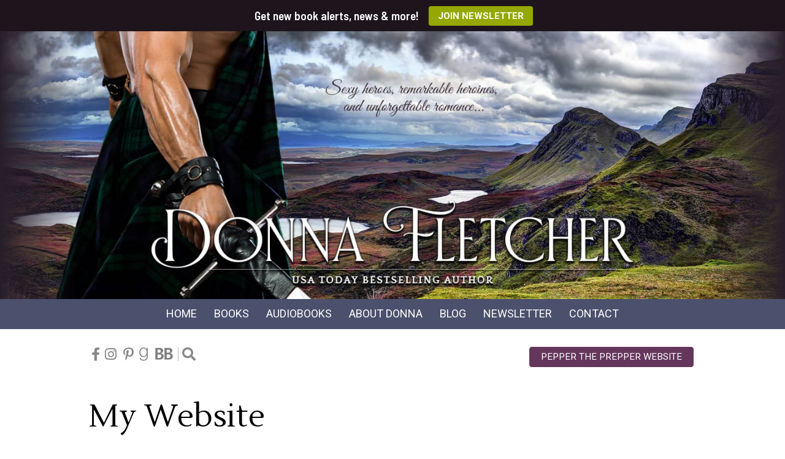

--- FILE ---
content_type: text/html; charset=UTF-8
request_url: https://www.donnafletcher.com/my-website/
body_size: 27689
content:
<!doctype html>
<html lang="en">
<head>
<meta charset="utf-8">
<meta http-equiv="X-UA-Compatible" content="IE=edge,chrome=1">
<meta name="viewport" content="width=device-width, initial-scale=1, shrink-to-fit=no">
<!-- Facebook Pixel -->
<!-- Feeds -->
<link rel="alternate" type="application/rss+xml" title="RSS 2.0" href="https://www.donnafletcher.com/feed/" />
<link rel="alternate" type="text/xml" title="RSS .92" href="https://www.donnafletcher.com/feed/rss/" />
<link rel="alternate" type="application/atom+xml" title="Atom 0.3" href="https://www.donnafletcher.com/feed/atom/" />
<!-- Favicons -->
<link rel="shortcut icon" href="https://www.donnafletcher.com/wp-content/uploads/2021/12/favicon-pichi.png" type="image/x-icon" />
<link rel="apple-touch-icon" href="https://www.donnafletcher.com/wp-content/uploads/2021/12/touch-icon-pichi.png" />
<!-- Google Fonts -->
<link rel="dns-prefetch" href="https://fonts.gstatic.com"> 
<link rel="preconnect" href="https://fonts.gstatic.com" crossorigin="anonymous">
<link rel="preload" href="https://fonts.googleapis.com/css?family=Roboto:300,400,500,700|Roboto+Condensed:300,400,700|Barlow:300,400,600|Barlow+Semi+Condensed:300,400,600|Questrial|Lora:400,500|Lustria|Quattrocento" as="fetch" crossorigin="anonymous">
<script type="text/javascript"> 
	!function(e,n,t){"use strict";var o="https://fonts.googleapis.com/css?family=Roboto:300,400,500,700|Roboto+Condensed:300,400,700|Barlow:300,400,600|Barlow+Semi+Condensed:300,400,600|Questrial|Lora:400,500|Lustria|Quattrocento",r="__3perf_googleFontsStylesheet";function c(e){(n.head||n.body).appendChild(e)}function a(){var e=n.createElement("link");e.href=o,e.rel="stylesheet",c(e)}function f(e){if(!n.getElementById(r)){var t=n.createElement("style");t.id=r,c(t)}n.getElementById(r).innerHTML=e}e.FontFace&&e.FontFace.prototype.hasOwnProperty("display")?(t[r]&&f(t[r]),fetch(o).then(function(e){return e.text()}).then(function(e){return e.replace(/@font-face {/g,"@font-face{font-display:swap;")}).then(function(e){return t[r]=e}).then(f).catch(a)):a()}(window,document,localStorage); 
</script>
<!-- Cookie Allow - cookie icon -->
<!-- Page Title -->
<title>My Website | Author Donna Fletcher</title><link rel="stylesheet" href="https://cdn.jsdelivr.net/npm/bootstrap@4.5.3/dist/css/bootstrap.min.css" integrity="sha384-TX8t27EcRE3e/ihU7zmQxVncDAy5uIKz4rEkgIXeMed4M0jlfIDPvg6uqKI2xXr2" crossorigin="anonymous">
<script>var et_site_url='https://www.donnafletcher.com';var et_post_id='4055';function et_core_page_resource_fallback(a,b){"undefined"===typeof b&&(b=a.sheet.cssRules&&0===a.sheet.cssRules.length);b&&(a.onerror=null,a.onload=null,a.href?a.href=et_site_url+"/?et_core_page_resource="+a.id+et_post_id:a.src&&(a.src=et_site_url+"/?et_core_page_resource="+a.id+et_post_id))}
</script>
            <script data-no-defer="1" data-ezscrex="false" data-cfasync="false" data-pagespeed-no-defer data-cookieconsent="ignore">
                var ctPublicFunctions = {"_ajax_nonce":"ef1b924717","_rest_nonce":"6904c9800e","_ajax_url":"\/wp-admin\/admin-ajax.php","_rest_url":"https:\/\/www.donnafletcher.com\/wp-json\/","data__cookies_type":"none","data__ajax_type":"rest","data__bot_detector_enabled":0,"data__frontend_data_log_enabled":1,"cookiePrefix":"","wprocket_detected":false,"host_url":"www.donnafletcher.com","text__ee_click_to_select":"Click to select the whole data","text__ee_original_email":"The complete one is","text__ee_got_it":"Got it","text__ee_blocked":"Blocked","text__ee_cannot_connect":"Cannot connect","text__ee_cannot_decode":"Can not decode email. Unknown reason","text__ee_email_decoder":"CleanTalk email decoder","text__ee_wait_for_decoding":"The magic is on the way!","text__ee_decoding_process":"Please wait a few seconds while we decode the contact data."}
            </script>
        
            <script data-no-defer="1" data-ezscrex="false" data-cfasync="false" data-pagespeed-no-defer data-cookieconsent="ignore">
                var ctPublic = {"_ajax_nonce":"ef1b924717","settings__forms__check_internal":"1","settings__forms__check_external":"0","settings__forms__force_protection":0,"settings__forms__search_test":"1","settings__data__bot_detector_enabled":0,"settings__sfw__anti_crawler":0,"blog_home":"https:\/\/www.donnafletcher.com\/","pixel__setting":"0","pixel__enabled":false,"pixel__url":null,"data__email_check_before_post":"1","data__email_check_exist_post":0,"data__cookies_type":"none","data__key_is_ok":true,"data__visible_fields_required":true,"wl_brandname":"Anti-Spam by CleanTalk","wl_brandname_short":"CleanTalk","ct_checkjs_key":1040052513,"emailEncoderPassKey":"62c9921cabf2fed33bef180af52ea42c","bot_detector_forms_excluded":"W10=","advancedCacheExists":false,"varnishCacheExists":false,"wc_ajax_add_to_cart":false,"theRealPerson":{"phrases":{"trpHeading":"The Real Person Badge!","trpContent1":"The commenter acts as a real person and verified as not a bot.","trpContent2":"Passed all tests against spam bots. Anti-Spam by CleanTalk.","trpContentLearnMore":"Learn more"},"trpContentLink":"https:\/\/cleantalk.org\/the-real-person?utm_id=&amp;utm_term=&amp;utm_source=admin_side&amp;utm_medium=trp_badge&amp;utm_content=trp_badge_link_click&amp;utm_campaign=apbct_links","imgPersonUrl":"https:\/\/www.donnafletcher.com\/wp-content\/plugins\/cleantalk-spam-protect\/css\/images\/real_user.svg","imgShieldUrl":"https:\/\/www.donnafletcher.com\/wp-content\/plugins\/cleantalk-spam-protect\/css\/images\/shield.svg"}}
            </script>
        
<!-- Search Engine Optimization by Rank Math - https://rankmath.com/ -->
<title>My Website | Author Donna Fletcher</title>
<meta name="robots" content="follow, index, max-snippet:-1, max-video-preview:-1, max-image-preview:large"/>
<link rel="canonical" href="https://www.donnafletcher.com/my-website/" />
<meta property="og:locale" content="en_US" />
<meta property="og:type" content="article" />
<meta property="og:title" content="My Website | Author Donna Fletcher" />
<meta property="og:description" content="While my website continues to be a work in progress, it is up and running. More content has yet to be added, but please browse and enjoy. If you run into any snags I apologize. We&#8217;re continuing to work it all out. And if you have any comments or suggestions feel free to email me. [&hellip;]" />
<meta property="og:url" content="https://www.donnafletcher.com/my-website/" />
<meta property="og:site_name" content="Author Donna Fletcher" />
<meta property="article:publisher" content="https://www.facebook.com/donna.fletcher.author/" />
<meta property="article:section" content="Uncategorized" />
<meta property="og:image" content="https://www.donnafletcher.com/wp-content/uploads/2021/12/default-logo-rank-math-pichi.jpg" />
<meta property="og:image:secure_url" content="https://www.donnafletcher.com/wp-content/uploads/2021/12/default-logo-rank-math-pichi.jpg" />
<meta property="og:image:width" content="1200" />
<meta property="og:image:height" content="630" />
<meta property="og:image:alt" content="My Website" />
<meta property="og:image:type" content="image/jpeg" />
<meta property="article:published_time" content="2008-08-15T20:27:00-04:00" />
<meta name="twitter:card" content="summary_large_image" />
<meta name="twitter:title" content="My Website | Author Donna Fletcher" />
<meta name="twitter:description" content="While my website continues to be a work in progress, it is up and running. More content has yet to be added, but please browse and enjoy. If you run into any snags I apologize. We&#8217;re continuing to work it all out. And if you have any comments or suggestions feel free to email me. [&hellip;]" />
<meta name="twitter:image" content="https://www.donnafletcher.com/wp-content/uploads/2021/12/default-logo-rank-math-pichi.jpg" />
<meta name="twitter:label1" content="Written by" />
<meta name="twitter:data1" content="Donna" />
<meta name="twitter:label2" content="Time to read" />
<meta name="twitter:data2" content="Less than a minute" />
<script type="application/ld+json" class="rank-math-schema">{"@context":"https://schema.org","@graph":[{"@type":["Person","Organization"],"@id":"https://www.donnafletcher.com/#person","name":"%sitename%","sameAs":["https://www.facebook.com/donna.fletcher.author/"],"logo":{"@type":"ImageObject","@id":"https://www.donnafletcher.com/#logo","url":"https://www.donnafletcher.com/wp-content/uploads/2021/12/default-logo-rank-math-pichi.jpg","contentUrl":"https://www.donnafletcher.com/wp-content/uploads/2021/12/default-logo-rank-math-pichi.jpg","caption":"%sitename%","inLanguage":"en-US","width":"1200","height":"630"},"image":{"@type":"ImageObject","@id":"https://www.donnafletcher.com/#logo","url":"https://www.donnafletcher.com/wp-content/uploads/2021/12/default-logo-rank-math-pichi.jpg","contentUrl":"https://www.donnafletcher.com/wp-content/uploads/2021/12/default-logo-rank-math-pichi.jpg","caption":"%sitename%","inLanguage":"en-US","width":"1200","height":"630"}},{"@type":"WebSite","@id":"https://www.donnafletcher.com/#website","url":"https://www.donnafletcher.com","name":"%sitename%","publisher":{"@id":"https://www.donnafletcher.com/#person"},"inLanguage":"en-US"},{"@type":"ImageObject","@id":"https://www.donnafletcher.com/wp-content/uploads/2021/12/default-logo-rank-math-pichi.jpg","url":"https://www.donnafletcher.com/wp-content/uploads/2021/12/default-logo-rank-math-pichi.jpg","width":"1200","height":"630","inLanguage":"en-US"},{"@type":"WebPage","@id":"https://www.donnafletcher.com/my-website/#webpage","url":"https://www.donnafletcher.com/my-website/","name":"My Website | Author Donna Fletcher","datePublished":"2008-08-15T20:27:00-04:00","dateModified":"2008-08-15T20:27:00-04:00","isPartOf":{"@id":"https://www.donnafletcher.com/#website"},"primaryImageOfPage":{"@id":"https://www.donnafletcher.com/wp-content/uploads/2021/12/default-logo-rank-math-pichi.jpg"},"inLanguage":"en-US"},{"@type":"Person","@id":"https://www.donnafletcher.com/my-website/#author","name":"Donna","image":{"@type":"ImageObject","@id":"https://secure.gravatar.com/avatar/d66c1ce4b467468d8c8a5e2938503fa12e193bac1de972a79a10473466b72d96?s=96&amp;d=mm&amp;r=g","url":"https://secure.gravatar.com/avatar/d66c1ce4b467468d8c8a5e2938503fa12e193bac1de972a79a10473466b72d96?s=96&amp;d=mm&amp;r=g","caption":"Donna","inLanguage":"en-US"}},{"@type":"BlogPosting","headline":"My Website","datePublished":"2008-08-15T20:27:00-04:00","dateModified":"2008-08-15T20:27:00-04:00","articleSection":"Uncategorized","author":{"@id":"https://www.donnafletcher.com/my-website/#author","name":"Donna"},"publisher":{"@id":"https://www.donnafletcher.com/#person"},"description":"While my website continues to be a work in progress, it is up and running. More content has yet to be added, but please browse and enjoy. If you run into any snags I apologize. We're continuing to work it all out. And if you have any comments or suggestions feel free to email me.","name":"My Website","@id":"https://www.donnafletcher.com/my-website/#richSnippet","isPartOf":{"@id":"https://www.donnafletcher.com/my-website/#webpage"},"image":{"@id":"https://www.donnafletcher.com/wp-content/uploads/2021/12/default-logo-rank-math-pichi.jpg"},"inLanguage":"en-US","mainEntityOfPage":{"@id":"https://www.donnafletcher.com/my-website/#webpage"}}]}</script>
<!-- /Rank Math WordPress SEO plugin -->

<link rel='dns-prefetch' href='//static.addtoany.com' />
<link rel='dns-prefetch' href='//code.jquery.com' />
<style type='text/css' id='kt_global_css_variables'>
:root {
  --Black: #000000;
  --Scorpion: #575757;
  --Gray: #939393;
}
</style>
<style id='wp-img-auto-sizes-contain-inline-css' type='text/css'>
img:is([sizes=auto i],[sizes^="auto," i]){contain-intrinsic-size:3000px 1500px}
/*# sourceURL=wp-img-auto-sizes-contain-inline-css */
</style>
<style id='classic-theme-styles-inline-css' type='text/css'>
/*! This file is auto-generated */
.wp-block-button__link{color:#fff;background-color:#32373c;border-radius:9999px;box-shadow:none;text-decoration:none;padding:calc(.667em + 2px) calc(1.333em + 2px);font-size:1.125em}.wp-block-file__button{background:#32373c;color:#fff;text-decoration:none}
/*# sourceURL=/wp-includes/css/classic-themes.min.css */
</style>
<link rel='stylesheet' id='cleantalk-public-css-css' href='https://www.donnafletcher.com/wp-content/plugins/cleantalk-spam-protect/css/cleantalk-public.min.css?ver=6.62_1756423485' type='text/css' media='all' />
<link rel='stylesheet' id='cleantalk-email-decoder-css-css' href='https://www.donnafletcher.com/wp-content/plugins/cleantalk-spam-protect/css/cleantalk-email-decoder.min.css?ver=6.62_1756423485' type='text/css' media='all' />
<link rel='stylesheet' id='cleantalk-trp-css-css' href='https://www.donnafletcher.com/wp-content/plugins/cleantalk-spam-protect/css/cleantalk-trp.min.css?ver=6.62_1756423485' type='text/css' media='all' />
<link rel='stylesheet' id='style-css' href='https://www.donnafletcher.com/wp-content/themes/adw-responsive-author/style.css?ver=6.9' type='text/css' media='all' />
<link rel='stylesheet' id='home_page_css-css' href='https://www.donnafletcher.com/wp-content/themes/adw-responsive-author/css/css-home-page.css?ver=6.9' type='text/css' media='all' />
<link rel='stylesheet' id='newsletter_social_css-css' href='https://www.donnafletcher.com/wp-content/themes/adw-responsive-author/css/css-social-nl.css?ver=6.9' type='text/css' media='all' />
<link rel='stylesheet' id='header_footer_menu_css-css' href='https://www.donnafletcher.com/wp-content/themes/adw-responsive-author/css/css-header-footer-menu.css?ver=6.9' type='text/css' media='all' />
<link rel='stylesheet' id='author_css-css' href='https://www.donnafletcher.com/wp-content/themes/adw-responsive-author/css/styles-author.css?ver=6.9' type='text/css' media='all' />
<link rel='stylesheet' id='fonts_colors_css-css' href='https://www.donnafletcher.com/wp-content/themes/adw-responsive-author/css/css-fonts-colors.css?ver=6.9' type='text/css' media='all' />
<link rel='stylesheet' id='wpdiscuz-frontend-css-css' href='https://www.donnafletcher.com/wp-content/plugins/wpdiscuz/themes/default/style.css?ver=7.6.33' type='text/css' media='all' />
<style id='wpdiscuz-frontend-css-inline-css' type='text/css'>
 #wpdcom .wpd-blog-administrator .wpd-comment-label{color:#ffffff;background-color:#575757;border:none}#wpdcom .wpd-blog-administrator .wpd-comment-author, #wpdcom .wpd-blog-administrator .wpd-comment-author a{color:#575757}#wpdcom.wpd-layout-1 .wpd-comment .wpd-blog-administrator .wpd-avatar img{border-color:#575757}#wpdcom.wpd-layout-2 .wpd-comment.wpd-reply .wpd-comment-wrap.wpd-blog-administrator{border-left:3px solid #575757}#wpdcom.wpd-layout-2 .wpd-comment .wpd-blog-administrator .wpd-avatar img{border-bottom-color:#575757}#wpdcom.wpd-layout-3 .wpd-blog-administrator .wpd-comment-subheader{border-top:1px dashed #575757}#wpdcom.wpd-layout-3 .wpd-reply .wpd-blog-administrator .wpd-comment-right{border-left:1px solid #575757}#wpdcom .wpd-blog-editor .wpd-comment-label{color:#ffffff;background-color:#575757;border:none}#wpdcom .wpd-blog-editor .wpd-comment-author, #wpdcom .wpd-blog-editor .wpd-comment-author a{color:#575757}#wpdcom.wpd-layout-1 .wpd-comment .wpd-blog-editor .wpd-avatar img{border-color:#575757}#wpdcom.wpd-layout-2 .wpd-comment.wpd-reply .wpd-comment-wrap.wpd-blog-editor{border-left:3px solid #575757}#wpdcom.wpd-layout-2 .wpd-comment .wpd-blog-editor .wpd-avatar img{border-bottom-color:#575757}#wpdcom.wpd-layout-3 .wpd-blog-editor .wpd-comment-subheader{border-top:1px dashed #575757}#wpdcom.wpd-layout-3 .wpd-reply .wpd-blog-editor .wpd-comment-right{border-left:1px solid #575757}#wpdcom .wpd-blog-author .wpd-comment-label{color:#ffffff;background-color:#575757;border:none}#wpdcom .wpd-blog-author .wpd-comment-author, #wpdcom .wpd-blog-author .wpd-comment-author a{color:#575757}#wpdcom.wpd-layout-1 .wpd-comment .wpd-blog-author .wpd-avatar img{border-color:#575757}#wpdcom.wpd-layout-2 .wpd-comment .wpd-blog-author .wpd-avatar img{border-bottom-color:#575757}#wpdcom.wpd-layout-3 .wpd-blog-author .wpd-comment-subheader{border-top:1px dashed #575757}#wpdcom.wpd-layout-3 .wpd-reply .wpd-blog-author .wpd-comment-right{border-left:1px solid #575757}#wpdcom .wpd-blog-contributor .wpd-comment-label{color:#ffffff;background-color:#575757;border:none}#wpdcom .wpd-blog-contributor .wpd-comment-author, #wpdcom .wpd-blog-contributor .wpd-comment-author a{color:#575757}#wpdcom.wpd-layout-1 .wpd-comment .wpd-blog-contributor .wpd-avatar img{border-color:#575757}#wpdcom.wpd-layout-2 .wpd-comment .wpd-blog-contributor .wpd-avatar img{border-bottom-color:#575757}#wpdcom.wpd-layout-3 .wpd-blog-contributor .wpd-comment-subheader{border-top:1px dashed #575757}#wpdcom.wpd-layout-3 .wpd-reply .wpd-blog-contributor .wpd-comment-right{border-left:1px solid #575757}#wpdcom .wpd-blog-subscriber .wpd-comment-label{color:#ffffff;background-color:#575757;border:none}#wpdcom .wpd-blog-subscriber .wpd-comment-author, #wpdcom .wpd-blog-subscriber .wpd-comment-author a{color:#575757}#wpdcom.wpd-layout-2 .wpd-comment .wpd-blog-subscriber .wpd-avatar img{border-bottom-color:#575757}#wpdcom.wpd-layout-3 .wpd-blog-subscriber .wpd-comment-subheader{border-top:1px dashed #575757}#wpdcom .wpd-blog-post_author .wpd-comment-label{color:#ffffff;background-color:#575757;border:none}#wpdcom .wpd-blog-post_author .wpd-comment-author, #wpdcom .wpd-blog-post_author .wpd-comment-author a{color:#575757}#wpdcom .wpd-blog-post_author .wpd-avatar img{border-color:#575757}#wpdcom.wpd-layout-1 .wpd-comment .wpd-blog-post_author .wpd-avatar img{border-color:#575757}#wpdcom.wpd-layout-2 .wpd-comment.wpd-reply .wpd-comment-wrap.wpd-blog-post_author{border-left:3px solid #575757}#wpdcom.wpd-layout-2 .wpd-comment .wpd-blog-post_author .wpd-avatar img{border-bottom-color:#575757}#wpdcom.wpd-layout-3 .wpd-blog-post_author .wpd-comment-subheader{border-top:1px dashed #575757}#wpdcom.wpd-layout-3 .wpd-reply .wpd-blog-post_author .wpd-comment-right{border-left:1px solid #575757}#wpdcom .wpd-blog-guest .wpd-comment-label{color:#ffffff;background-color:#575757;border:none}#wpdcom .wpd-blog-guest .wpd-comment-author, #wpdcom .wpd-blog-guest .wpd-comment-author a{color:#575757}#wpdcom.wpd-layout-3 .wpd-blog-guest .wpd-comment-subheader{border-top:1px dashed #575757}#comments, #respond, .comments-area, #wpdcom{}#wpdcom .ql-editor > *{color:#575757}#wpdcom .ql-editor::before{}#wpdcom .ql-toolbar{border:1px solid #DDDDDD;border-top:none}#wpdcom .ql-container{border:1px solid #DDDDDD;border-bottom:none}#wpdcom .wpd-form-row .wpdiscuz-item input[type="text"], #wpdcom .wpd-form-row .wpdiscuz-item input[type="email"], #wpdcom .wpd-form-row .wpdiscuz-item input[type="url"], #wpdcom .wpd-form-row .wpdiscuz-item input[type="color"], #wpdcom .wpd-form-row .wpdiscuz-item input[type="date"], #wpdcom .wpd-form-row .wpdiscuz-item input[type="datetime"], #wpdcom .wpd-form-row .wpdiscuz-item input[type="datetime-local"], #wpdcom .wpd-form-row .wpdiscuz-item input[type="month"], #wpdcom .wpd-form-row .wpdiscuz-item input[type="number"], #wpdcom .wpd-form-row .wpdiscuz-item input[type="time"], #wpdcom textarea, #wpdcom select{border:1px solid #DDDDDD;color:#575757}#wpdcom .wpd-form-row .wpdiscuz-item textarea{border:1px solid #DDDDDD}#wpdcom input::placeholder, #wpdcom textarea::placeholder, #wpdcom input::-moz-placeholder, #wpdcom textarea::-webkit-input-placeholder{}#wpdcom .wpd-comment-text{color:#575757}#wpdcom .wpd-thread-head .wpd-thread-info{border-bottom:2px solid #575757}#wpdcom .wpd-thread-head .wpd-thread-info.wpd-reviews-tab svg{fill:#575757}#wpdcom .wpd-thread-head .wpdiscuz-user-settings{border-bottom:2px solid #575757}#wpdcom .wpd-thread-head .wpdiscuz-user-settings:hover{color:#575757}#wpdcom .wpd-comment .wpd-follow-link:hover{color:#575757}#wpdcom .wpd-comment-status .wpd-sticky{color:#575757}#wpdcom .wpd-thread-filter .wpdf-active{color:#575757;border-bottom-color:#575757}#wpdcom .wpd-comment-info-bar{border:1px dashed #797979;background:#efefef}#wpdcom .wpd-comment-info-bar .wpd-current-view i{color:#575757}#wpdcom .wpd-filter-view-all:hover{background:#575757}#wpdcom .wpdiscuz-item .wpdiscuz-rating > label{color:#DDDDDD}#wpdcom .wpdiscuz-item .wpdiscuz-rating:not(:checked) > label:hover, .wpdiscuz-rating:not(:checked) > label:hover ~ label{}#wpdcom .wpdiscuz-item .wpdiscuz-rating > input ~ label:hover, #wpdcom .wpdiscuz-item .wpdiscuz-rating > input:not(:checked) ~ label:hover ~ label, #wpdcom .wpdiscuz-item .wpdiscuz-rating > input:not(:checked) ~ label:hover ~ label{color:#FFED85}#wpdcom .wpdiscuz-item .wpdiscuz-rating > input:checked ~ label:hover, #wpdcom .wpdiscuz-item .wpdiscuz-rating > input:checked ~ label:hover, #wpdcom .wpdiscuz-item .wpdiscuz-rating > label:hover ~ input:checked ~ label, #wpdcom .wpdiscuz-item .wpdiscuz-rating > input:checked + label:hover ~ label, #wpdcom .wpdiscuz-item .wpdiscuz-rating > input:checked ~ label:hover ~ label, .wpd-custom-field .wcf-active-star, #wpdcom .wpdiscuz-item .wpdiscuz-rating > input:checked ~ label{color:#FFD700}#wpd-post-rating .wpd-rating-wrap .wpd-rating-stars svg .wpd-star{fill:#DDDDDD}#wpd-post-rating .wpd-rating-wrap .wpd-rating-stars svg .wpd-active{fill:#FFD700}#wpd-post-rating .wpd-rating-wrap .wpd-rate-starts svg .wpd-star{fill:#DDDDDD}#wpd-post-rating .wpd-rating-wrap .wpd-rate-starts:hover svg .wpd-star{fill:#FFED85}#wpd-post-rating.wpd-not-rated .wpd-rating-wrap .wpd-rate-starts svg:hover ~ svg .wpd-star{fill:#DDDDDD}.wpdiscuz-post-rating-wrap .wpd-rating .wpd-rating-wrap .wpd-rating-stars svg .wpd-star{fill:#DDDDDD}.wpdiscuz-post-rating-wrap .wpd-rating .wpd-rating-wrap .wpd-rating-stars svg .wpd-active{fill:#FFD700}#wpdcom .wpd-comment .wpd-follow-active{color:#ff7a00}#wpdcom .page-numbers{color:#555;border:#555 1px solid}#wpdcom span.current{background:#555}#wpdcom.wpd-layout-1 .wpd-new-loaded-comment > .wpd-comment-wrap > .wpd-comment-right{background:#FFFAD6}#wpdcom.wpd-layout-2 .wpd-new-loaded-comment.wpd-comment > .wpd-comment-wrap > .wpd-comment-right{background:#FFFAD6}#wpdcom.wpd-layout-2 .wpd-new-loaded-comment.wpd-comment.wpd-reply > .wpd-comment-wrap > .wpd-comment-right{background:transparent}#wpdcom.wpd-layout-2 .wpd-new-loaded-comment.wpd-comment.wpd-reply > .wpd-comment-wrap{background:#FFFAD6}#wpdcom.wpd-layout-3 .wpd-new-loaded-comment.wpd-comment > .wpd-comment-wrap > .wpd-comment-right{background:#FFFAD6}#wpdcom .wpd-follow:hover i, #wpdcom .wpd-unfollow:hover i, #wpdcom .wpd-comment .wpd-follow-active:hover i{color:#575757}#wpdcom .wpdiscuz-readmore{cursor:pointer;color:#575757}.wpd-custom-field .wcf-pasiv-star, #wpcomm .wpdiscuz-item .wpdiscuz-rating > label{color:#DDDDDD}.wpd-wrapper .wpd-list-item.wpd-active{border-top:3px solid #575757}#wpdcom.wpd-layout-2 .wpd-comment.wpd-reply.wpd-unapproved-comment .wpd-comment-wrap{border-left:3px solid #FFFAD6}#wpdcom.wpd-layout-3 .wpd-comment.wpd-reply.wpd-unapproved-comment .wpd-comment-right{border-left:1px solid #FFFAD6}#wpdcom .wpd-prim-button{background-color:#575757;color:#FFFFFF}#wpdcom .wpd_label__check i.wpdicon-on{color:#575757;border:1px solid #ababab}#wpd-bubble-wrapper #wpd-bubble-all-comments-count{color:#575757}#wpd-bubble-wrapper > div{background-color:#575757}#wpd-bubble-wrapper > #wpd-bubble #wpd-bubble-add-message{background-color:#575757}#wpd-bubble-wrapper > #wpd-bubble #wpd-bubble-add-message::before{border-left-color:#575757;border-right-color:#575757}#wpd-bubble-wrapper.wpd-right-corner > #wpd-bubble #wpd-bubble-add-message::before{border-left-color:#575757;border-right-color:#575757}.wpd-inline-icon-wrapper path.wpd-inline-icon-first{fill:#CCCCCC}.wpd-inline-icon-count{background-color:#CCCCCC}.wpd-inline-icon-count::before{border-right-color:#CCCCCC}.wpd-inline-form-wrapper::before{border-bottom-color:#CCCCCC}.wpd-inline-form-question{background-color:#CCCCCC}.wpd-inline-form{background-color:#CCCCCC}.wpd-last-inline-comments-wrapper{border-color:#CCCCCC}.wpd-last-inline-comments-wrapper::before{border-bottom-color:#CCCCCC}.wpd-last-inline-comments-wrapper .wpd-view-all-inline-comments{background:#CCCCCC}.wpd-last-inline-comments-wrapper .wpd-view-all-inline-comments:hover,.wpd-last-inline-comments-wrapper .wpd-view-all-inline-comments:active,.wpd-last-inline-comments-wrapper .wpd-view-all-inline-comments:focus{background-color:#CCCCCC}#wpdcom .ql-snow .ql-tooltip[data-mode="link"]::before{content:"Enter link:"}#wpdcom .ql-snow .ql-tooltip.ql-editing a.ql-action::after{content:"Save"}.comments-area{width:auto}.comments-area input[type=text], .comments-area input[type=email]{box-shadow:none !important}.wpd-field-group-title{text-align:left !important}.wpd-field-group-title label{}.wc-field-submit{display:block !important;padding:0 !important;margin-top:1.2rem !important}.wpd_label__checkbox{width:20px !important;height:20px !important}.wc_comm_submit{line-height:unset !important;height:auto !important;letter-spacing:unset !important;padding:7px 13px !important}
/*# sourceURL=wpdiscuz-frontend-css-inline-css */
</style>
<link rel='stylesheet' id='wpdiscuz-fa-css' href='https://www.donnafletcher.com/wp-content/plugins/wpdiscuz/assets/third-party/font-awesome-5.13.0/css/fa.min.css?ver=7.6.33' type='text/css' media='all' />
<link rel='stylesheet' id='wpdiscuz-combo-css-css' href='https://www.donnafletcher.com/wp-content/plugins/wpdiscuz/assets/css/wpdiscuz-combo.min.css?ver=6.9' type='text/css' media='all' />
<link rel='stylesheet' id='addtoany-css' href='https://www.donnafletcher.com/wp-content/plugins/add-to-any/addtoany.min.css?ver=1.16' type='text/css' media='all' />
<style id='addtoany-inline-css' type='text/css'>
.addtoany_share_save_container { 
	margin-top: 3.5rem;
	padding: 16px 16px 7px 16px;
	background: #f8f8f8;
	border: 1px solid #eee;
}
.addtoany_list, .addtoany_shortcode { display: inline-block; vertical-align: middle; }
.addtoany_header { 
	font-size: 18px;
	line-height: 0;
	font-family: Barlow, Roboto, sans-serif;
	display: inline-block;
	text-transform: uppercase;
	vertical-align: middle;
	padding: 6px 10px 0 0;
	color: gray;
}
/*# sourceURL=addtoany-inline-css */
</style>
<script type="text/javascript" id="addtoany-core-js-before">
/* <![CDATA[ */
window.a2a_config=window.a2a_config||{};a2a_config.callbacks=[];a2a_config.overlays=[];a2a_config.templates={};

//# sourceURL=addtoany-core-js-before
/* ]]> */
</script>
<script type="text/javascript" defer src="https://static.addtoany.com/menu/page.js" id="addtoany-core-js"></script>
<script type="text/javascript" src="https://code.jquery.com/jquery-3.5.1.min.js?ver=6.9" id="jquery-js"></script>
<script type="text/javascript" defer src="https://www.donnafletcher.com/wp-content/plugins/add-to-any/addtoany.min.js?ver=1.1" id="addtoany-jquery-js"></script>
<script type="text/javascript" src="https://www.donnafletcher.com/wp-content/plugins/cleantalk-spam-protect/js/apbct-public-bundle_int-protection_gathering.min.js?ver=6.62_1756423485" id="apbct-public-bundle_int-protection_gathering.min-js-js"></script>
<style type="text/css" id="et-bloom-custom-css">
					.et_bloom .et_bloom_optin_1 .et_bloom_form_content { background-color: #ededed !important; } .et_bloom .et_bloom_optin_1 .et_bloom_form_container .et_bloom_form_header { background-color: #ffffff !important; } .et_bloom .et_bloom_optin_1 .et_bloom_form_content button { background-color: #65365c !important; } .et_bloom .et_bloom_optin_1 .et_bloom_form_content .et_bloom_fields i { color: #65365c !important; } .et_bloom .et_bloom_optin_1 .et_bloom_form_content .et_bloom_custom_field_radio i:before { background: #65365c !important; } .et_bloom .et_bloom_optin_1 .et_bloom_form_content button { background-color: #65365c !important; } .et_bloom .et_bloom_optin_1 .et_bloom_form_container h2, .et_bloom .et_bloom_optin_1 .et_bloom_form_container h2 span, .et_bloom .et_bloom_optin_1 .et_bloom_form_container h2 strong { font-family: "Open Sans", Helvetica, Arial, Lucida, sans-serif; }.et_bloom .et_bloom_optin_1 .et_bloom_form_container p, .et_bloom .et_bloom_optin_1 .et_bloom_form_container p span, .et_bloom .et_bloom_optin_1 .et_bloom_form_container p strong, .et_bloom .et_bloom_optin_1 .et_bloom_form_container form input, .et_bloom .et_bloom_optin_1 .et_bloom_form_container form button span { font-family: "Open Sans", Helvetica, Arial, Lucida, sans-serif; } .et_bloom_form_text, .et_bloom_form_content { padding-top: 0 !important; margin-top: 0 !important; martin-bottom: 0 !important; } .et_bloom_form_content { padding-bottom: 1.5rem !important; }
				</style><link rel="preload" href="https://www.donnafletcher.com/wp-content/plugins/bloom/core/admin/fonts/modules.ttf" as="font" crossorigin="anonymous"><!-- Analytics by WP Statistics - https://wp-statistics.com -->
<!-- BOOTSTRAP & JQUERY -->
<script src="https://cdn.jsdelivr.net/npm/bootstrap@4.5.3/dist/js/bootstrap.min.js" integrity="sha384-w1Q4orYjBQndcko6MimVbzY0tgp4pWB4lZ7lr30WKz0vr/aWKhXdBNmNb5D92v7s" crossorigin="anonymous"></script>

<style>
body.admin-bar .hero,
body.admin-bar .hero-overlay { top:32px !important; }
@media all and (max-width:782px) {
    body.admin-bar .hero,
	body.admin-bar .hero-overlay { top:46px !important; }
}
</style>
<meta name="p:domain_verify" content="8aedfa1dd1ac8cc7ebb2251306a784d7"/><script id="mcjs">!function(c,h,i,m,p){m=c.createElement(h),p=c.getElementsByTagName(h)[0],m.async=1,m.src=i,p.parentNode.insertBefore(m,p)}(document,"script","https://chimpstatic.com/mcjs-connected/js/users/8734453268/979a7a25aaf3c233192fc5823.js");</script><script>document.getElementsByTagName('html')[0].className = 'js';</script>
<style id='global-styles-inline-css' type='text/css'>
:root{--wp--preset--aspect-ratio--square: 1;--wp--preset--aspect-ratio--4-3: 4/3;--wp--preset--aspect-ratio--3-4: 3/4;--wp--preset--aspect-ratio--3-2: 3/2;--wp--preset--aspect-ratio--2-3: 2/3;--wp--preset--aspect-ratio--16-9: 16/9;--wp--preset--aspect-ratio--9-16: 9/16;--wp--preset--color--black: #000000;--wp--preset--color--cyan-bluish-gray: #abb8c3;--wp--preset--color--white: #ffffff;--wp--preset--color--pale-pink: #f78da7;--wp--preset--color--vivid-red: #cf2e2e;--wp--preset--color--luminous-vivid-orange: #ff6900;--wp--preset--color--luminous-vivid-amber: #fcb900;--wp--preset--color--light-green-cyan: #7bdcb5;--wp--preset--color--vivid-green-cyan: #00d084;--wp--preset--color--pale-cyan-blue: #8ed1fc;--wp--preset--color--vivid-cyan-blue: #0693e3;--wp--preset--color--vivid-purple: #9b51e0;--wp--preset--gradient--vivid-cyan-blue-to-vivid-purple: linear-gradient(135deg,rgb(6,147,227) 0%,rgb(155,81,224) 100%);--wp--preset--gradient--light-green-cyan-to-vivid-green-cyan: linear-gradient(135deg,rgb(122,220,180) 0%,rgb(0,208,130) 100%);--wp--preset--gradient--luminous-vivid-amber-to-luminous-vivid-orange: linear-gradient(135deg,rgb(252,185,0) 0%,rgb(255,105,0) 100%);--wp--preset--gradient--luminous-vivid-orange-to-vivid-red: linear-gradient(135deg,rgb(255,105,0) 0%,rgb(207,46,46) 100%);--wp--preset--gradient--very-light-gray-to-cyan-bluish-gray: linear-gradient(135deg,rgb(238,238,238) 0%,rgb(169,184,195) 100%);--wp--preset--gradient--cool-to-warm-spectrum: linear-gradient(135deg,rgb(74,234,220) 0%,rgb(151,120,209) 20%,rgb(207,42,186) 40%,rgb(238,44,130) 60%,rgb(251,105,98) 80%,rgb(254,248,76) 100%);--wp--preset--gradient--blush-light-purple: linear-gradient(135deg,rgb(255,206,236) 0%,rgb(152,150,240) 100%);--wp--preset--gradient--blush-bordeaux: linear-gradient(135deg,rgb(254,205,165) 0%,rgb(254,45,45) 50%,rgb(107,0,62) 100%);--wp--preset--gradient--luminous-dusk: linear-gradient(135deg,rgb(255,203,112) 0%,rgb(199,81,192) 50%,rgb(65,88,208) 100%);--wp--preset--gradient--pale-ocean: linear-gradient(135deg,rgb(255,245,203) 0%,rgb(182,227,212) 50%,rgb(51,167,181) 100%);--wp--preset--gradient--electric-grass: linear-gradient(135deg,rgb(202,248,128) 0%,rgb(113,206,126) 100%);--wp--preset--gradient--midnight: linear-gradient(135deg,rgb(2,3,129) 0%,rgb(40,116,252) 100%);--wp--preset--font-size--small: 13px;--wp--preset--font-size--medium: 20px;--wp--preset--font-size--large: 36px;--wp--preset--font-size--x-large: 42px;--wp--preset--spacing--20: 0.44rem;--wp--preset--spacing--30: 0.67rem;--wp--preset--spacing--40: 1rem;--wp--preset--spacing--50: 1.5rem;--wp--preset--spacing--60: 2.25rem;--wp--preset--spacing--70: 3.38rem;--wp--preset--spacing--80: 5.06rem;--wp--preset--shadow--natural: 6px 6px 9px rgba(0, 0, 0, 0.2);--wp--preset--shadow--deep: 12px 12px 50px rgba(0, 0, 0, 0.4);--wp--preset--shadow--sharp: 6px 6px 0px rgba(0, 0, 0, 0.2);--wp--preset--shadow--outlined: 6px 6px 0px -3px rgb(255, 255, 255), 6px 6px rgb(0, 0, 0);--wp--preset--shadow--crisp: 6px 6px 0px rgb(0, 0, 0);}:where(.is-layout-flex){gap: 0.5em;}:where(.is-layout-grid){gap: 0.5em;}body .is-layout-flex{display: flex;}.is-layout-flex{flex-wrap: wrap;align-items: center;}.is-layout-flex > :is(*, div){margin: 0;}body .is-layout-grid{display: grid;}.is-layout-grid > :is(*, div){margin: 0;}:where(.wp-block-columns.is-layout-flex){gap: 2em;}:where(.wp-block-columns.is-layout-grid){gap: 2em;}:where(.wp-block-post-template.is-layout-flex){gap: 1.25em;}:where(.wp-block-post-template.is-layout-grid){gap: 1.25em;}.has-black-color{color: var(--wp--preset--color--black) !important;}.has-cyan-bluish-gray-color{color: var(--wp--preset--color--cyan-bluish-gray) !important;}.has-white-color{color: var(--wp--preset--color--white) !important;}.has-pale-pink-color{color: var(--wp--preset--color--pale-pink) !important;}.has-vivid-red-color{color: var(--wp--preset--color--vivid-red) !important;}.has-luminous-vivid-orange-color{color: var(--wp--preset--color--luminous-vivid-orange) !important;}.has-luminous-vivid-amber-color{color: var(--wp--preset--color--luminous-vivid-amber) !important;}.has-light-green-cyan-color{color: var(--wp--preset--color--light-green-cyan) !important;}.has-vivid-green-cyan-color{color: var(--wp--preset--color--vivid-green-cyan) !important;}.has-pale-cyan-blue-color{color: var(--wp--preset--color--pale-cyan-blue) !important;}.has-vivid-cyan-blue-color{color: var(--wp--preset--color--vivid-cyan-blue) !important;}.has-vivid-purple-color{color: var(--wp--preset--color--vivid-purple) !important;}.has-black-background-color{background-color: var(--wp--preset--color--black) !important;}.has-cyan-bluish-gray-background-color{background-color: var(--wp--preset--color--cyan-bluish-gray) !important;}.has-white-background-color{background-color: var(--wp--preset--color--white) !important;}.has-pale-pink-background-color{background-color: var(--wp--preset--color--pale-pink) !important;}.has-vivid-red-background-color{background-color: var(--wp--preset--color--vivid-red) !important;}.has-luminous-vivid-orange-background-color{background-color: var(--wp--preset--color--luminous-vivid-orange) !important;}.has-luminous-vivid-amber-background-color{background-color: var(--wp--preset--color--luminous-vivid-amber) !important;}.has-light-green-cyan-background-color{background-color: var(--wp--preset--color--light-green-cyan) !important;}.has-vivid-green-cyan-background-color{background-color: var(--wp--preset--color--vivid-green-cyan) !important;}.has-pale-cyan-blue-background-color{background-color: var(--wp--preset--color--pale-cyan-blue) !important;}.has-vivid-cyan-blue-background-color{background-color: var(--wp--preset--color--vivid-cyan-blue) !important;}.has-vivid-purple-background-color{background-color: var(--wp--preset--color--vivid-purple) !important;}.has-black-border-color{border-color: var(--wp--preset--color--black) !important;}.has-cyan-bluish-gray-border-color{border-color: var(--wp--preset--color--cyan-bluish-gray) !important;}.has-white-border-color{border-color: var(--wp--preset--color--white) !important;}.has-pale-pink-border-color{border-color: var(--wp--preset--color--pale-pink) !important;}.has-vivid-red-border-color{border-color: var(--wp--preset--color--vivid-red) !important;}.has-luminous-vivid-orange-border-color{border-color: var(--wp--preset--color--luminous-vivid-orange) !important;}.has-luminous-vivid-amber-border-color{border-color: var(--wp--preset--color--luminous-vivid-amber) !important;}.has-light-green-cyan-border-color{border-color: var(--wp--preset--color--light-green-cyan) !important;}.has-vivid-green-cyan-border-color{border-color: var(--wp--preset--color--vivid-green-cyan) !important;}.has-pale-cyan-blue-border-color{border-color: var(--wp--preset--color--pale-cyan-blue) !important;}.has-vivid-cyan-blue-border-color{border-color: var(--wp--preset--color--vivid-cyan-blue) !important;}.has-vivid-purple-border-color{border-color: var(--wp--preset--color--vivid-purple) !important;}.has-vivid-cyan-blue-to-vivid-purple-gradient-background{background: var(--wp--preset--gradient--vivid-cyan-blue-to-vivid-purple) !important;}.has-light-green-cyan-to-vivid-green-cyan-gradient-background{background: var(--wp--preset--gradient--light-green-cyan-to-vivid-green-cyan) !important;}.has-luminous-vivid-amber-to-luminous-vivid-orange-gradient-background{background: var(--wp--preset--gradient--luminous-vivid-amber-to-luminous-vivid-orange) !important;}.has-luminous-vivid-orange-to-vivid-red-gradient-background{background: var(--wp--preset--gradient--luminous-vivid-orange-to-vivid-red) !important;}.has-very-light-gray-to-cyan-bluish-gray-gradient-background{background: var(--wp--preset--gradient--very-light-gray-to-cyan-bluish-gray) !important;}.has-cool-to-warm-spectrum-gradient-background{background: var(--wp--preset--gradient--cool-to-warm-spectrum) !important;}.has-blush-light-purple-gradient-background{background: var(--wp--preset--gradient--blush-light-purple) !important;}.has-blush-bordeaux-gradient-background{background: var(--wp--preset--gradient--blush-bordeaux) !important;}.has-luminous-dusk-gradient-background{background: var(--wp--preset--gradient--luminous-dusk) !important;}.has-pale-ocean-gradient-background{background: var(--wp--preset--gradient--pale-ocean) !important;}.has-electric-grass-gradient-background{background: var(--wp--preset--gradient--electric-grass) !important;}.has-midnight-gradient-background{background: var(--wp--preset--gradient--midnight) !important;}.has-small-font-size{font-size: var(--wp--preset--font-size--small) !important;}.has-medium-font-size{font-size: var(--wp--preset--font-size--medium) !important;}.has-large-font-size{font-size: var(--wp--preset--font-size--large) !important;}.has-x-large-font-size{font-size: var(--wp--preset--font-size--x-large) !important;}
/*# sourceURL=global-styles-inline-css */
</style>
<link rel='stylesheet' id='et-gf-open-sans-css' href='https://fonts.googleapis.com/css?family=Open+Sans%3A400%2C700&#038;ver=1.3.12' type='text/css' media='all' />
<link rel='stylesheet' id='et_bloom-css-css' href='https://www.donnafletcher.com/wp-content/plugins/bloom/css/style.css?ver=1.3.12' type='text/css' media='all' />
</head><!-- adw-theme-light -->
<body class="wp-singular post-template-default single single-post postid-4055 single-format-standard wp-theme-adw-responsive-author adw-theme-light et_bloom">
<main>
<!--
<style>
.sticky-scroll-wrapper { padding: 0 !important; margin: auto !important; }
.sticky-scroll-wrapper {
	height: 50px;
	-webkit-transition: all 1s;
	-moz-transition: all 1s;
	transition: all 1s;
	margin: 0 !important;
	padding: 0 !important;
}
	@media (max-width: 567.9px) {

		.sticky-scroll-wrapper { height: 48px !important; }
		
	}
</style>
-->

<div class="nlbar-mobile-top"><style>
.newsletter-social-bar {
	background-color: #1e151c;
	color: #ffffff;
}
.newsletter-social-bar input { border-color:  !important; }
.newsletter-social-bar input[type=submit],
.newsletter-social-bar button,
.newsletter-social-bar .button {
	background-color:  !important;
	border-color:  !important;
}
.newsletter-social-bar .nlbtn-only {
	color: #ffffff !important;
	background-color: #94a800 !important;
	border-color: #94a800 !important;
}
.newsletter-social-bar .nlbtn-only:hover, 
.newsletter-social-bar .nlbtn-only:active,
.newsletter-social-bar .nlbtn-only:focus {
	background-color: #596bb5 !important;
	color: #ffffff !important;
}
</style>


<div class="newsletter-social-bar social-dark container-fluid"><div class="newsletter-row row"><div class="newsletter-col my-auto col btn-only"><span class="nl-text">Get new book alerts, news & more!</span><span class="nlbtn-span"><a class="nlbtn-only" href="https://www.donnafletcher.com/join-newsletter/">Join Newsletter</a></span></div></div></div></div>			<header style="background-color: #271e29 !important;" tabindex="-1"><div class="heading-inner" style="background-color: #271e29 !important;" tabindex="-1">
						<style>
							@media (min-width: 1200px) {

								header .imgwrap::after {
									background: rgb(39,30,41);
									background: linear-gradient(90deg, rgba(39,30,41,1) 0%, rgba(39,30,41,0) 10%, rgba(39,30,41,0) 90%, rgba(39,30,41,1) 100%);
								}

							}
						</style>
						<div class="heading-image heading-banner" style="background-color: #271e29"><a href="https://www.donnafletcher.com"><div class="imgwrap"><span class="heading-xl"><img src="https://www.donnafletcher.com/wp-content/uploads/2021/12/heading-pichi.jpg" alt="Donna Fletcher" /></span><span class="heading-desktop"><img src="https://www.donnafletcher.com/wp-content/uploads/2021/12/heading-pichi.jpg" alt="Donna Fletcher" /></span><span class="heading-tablet"><img src="https://www.donnafletcher.com/wp-content/uploads/2021/12/heading-tablet-pichi.jpg" alt="Donna Fletcher" /></span><span class="heading-device"><img src="https://www.donnafletcher.com/wp-content/uploads/2021/12/heading-mobile-pichi.jpg" alt="Donna Fletcher" /></span></div></a></div></div></header>	<!-- NAVIGATION -->
	<nav role="navigation" id="main-navigation" class="top-navigation menu-theme-dark ">
		<div class="nav-inner">

			<div class="menu-core-menu-nav"><ul id="menu-core-menu" class="menu"><li class="mobile-hide-menu"><a href="https://www.donnafletcher.com/">Home</a></li>
<li class="menu-item-has-children dropdown"><a href="https://www.donnafletcher.com/books/">Books</a>
<ul class="sub-menu">
	<li><a href="https://www.donnafletcher.com/scottish-highlander-romances/">Highlander Romances</a></li>
	<li><a href="https://www.donnafletcher.com/western-romances/">Western Romances</a></li>
	<li><a href="https://www.donnafletcher.com/paranormal-romance-books/">Paranormal Romances</a></li>
	<li><a href="https://www.donnafletcher.com/books/pirates-buccaneers/">Pirate Romances</a></li>
	<li><a href="https://www.donnafletcher.com/books/non-fiction-books/">Non-Fiction Books</a></li>
	<li><a href="https://www.donnafletcher.com/books/themed-journals/">Themed Journals</a></li>
</ul>
</li>
<li><a href="https://www.donnafletcher.com/audiobooks/">Audio<span class="mobile-hide-menu">books</span></a></li>
<li class="mobile-hide-menu"><a href="https://www.donnafletcher.com/about-donna/">About Donna</a></li>
<li class="current_page_parent"><a href="https://www.donnafletcher.com/blog/">Blog</a></li>
<li class="mobile-hide-menu"><a href="https://www.donnafletcher.com/join-newsletter/">Newsletter</a></li>
<li class="mobile-hide-menu"><a href="https://www.donnafletcher.com/contact/">Contact</a></li>
<li class="mobile-hide-menu mobile-hide-tablet desktop-hide-menu"><a href="https://www.donnafletcher.com/search/"><span class="mobile-hide-tablet desktop-hide-menu" style="padding-right: 6px">Search </span><span class="icon-search"></span></a></li>
</ul></div>     
			<div class="more-button-wrap">
				<button type="submit" class="more-menu-button outline-button" data-toggle="drawer" data-target="#drawer-nav">
								<span class="con">
					<span class="bar arrow-top-r"></span>
					<span class="bar arrow-middle-r"></span>
					<span class="bar arrow-bottom-r"></span>
				</span>
				</button>
			</div>

		</div>
	</nav>



	<div class="social-buttons-bar newsletter-social-bar container-fluid social-light" style="background-color:  !important;"><div class="social-buttons-row row"><div class="social-col my-auto col col-xl-4 col-lg-4 col-md-4 d-none d-md-block"><div class="screen-reader-text" aria-label="Follow on Social Media"></div>
<div class="social-wrap">
	<ul class="follow-icons">
	<li><a class="follow-link" href="https://www.facebook.com/donna.fletcher.author/" target="_blank"><span class="icon-facebook-f" aria-hidden="true" title="Follow on Facebook"></span><span class="screen-reader-text">Follow on Facebook</span></a></li><li><a class="follow-link" href="https://www.instagram.com/dfletcherbooks/" target="_blank"><span class="icon-instagram" aria-hidden="true" title="Follow on Instagram"></span><span class="screen-reader-text">Follow on Instagram</span></a></li><li><a class="follow-link" href="https://www.pinterest.com/dfletcherauthor/" target="_blank"><span class="icon-pinterest-p" aria-hidden="true" title="Follow on Pinterest"></span><span class="screen-reader-text">Follow on Pinterest</span></a></li><li><a class="follow-link" href="https://www.goodreads.com/author/show/172169.Donna_Fletcher" target="_blank"><span class="icon-goodreads-g" aria-hidden="true" title="Follow on Goodreads"></span><span class="screen-reader-text">Follow on Good Reads</span></a></li><li class="bookbub bbcolor"><a class="follow-link" href="https://www.bookbub.com/authors/donna-fletcher" target="_blank"><img src="https://www.donnafletcher.com/wp-content/themes/adw-responsive-author/parts/bookbub.png" alt="Follow on BookBub" /></a></li><li class="search-link"><a href="https://www.donnafletcher.com/search"><span class="icon-search" aria-hidden="true" title="Search This Site"></span><span class="screen-reader-text">Search This Site</span></a></li>	</ul>
</div></div><div class="social-button-col my-auto col col-xl-8 col-lg-8 col-md-8 col-sm-12 col-12"><a class="btn content-btn" style="color: #FFFFFF; background-color: #65365c; border-color: #65365c; " href="https://www.peppertheprepper.com/" target="_blank">Pepper the Prepper Website</a>				<style>
				.content-btn:hover, .content-btn:active {
					color: #FFFFFF !important;
					background-color: #94a800 !important;
					border-color: #94a800 !important;
				}
				</style>
				</div></div></div>

<!-- content-boxed -->
<div class="page-wrapper container-fluid content-not-boxed" style="">
	

	<div class="contentwrapper" id="content-main"><a name="Main Content"></a>


<div class="container main-sidebar-cols fixed-width">
	<div class="row">
		<div class="heading-row blog-heading col">
			<h1 class="blog-page-title">My Website</h1>
						<div class="post-date">
				<span class="author-name">Donna</span><span class="icon-user-circle1"></span>				<span class="author-date">August 15, 2008</span><span class="icon-calendar-alt"></span>				<span class="author-name"><a href="#go-comments">13 Comments</a></span><span class="icon-comment-dots"></span>			</div>
					</div>
	</div>
	<div class="row">
		<div class="content-col col col-xl-8 col-lg-8 col-md-8 col-sm-12 col-12">
			<div class="row">
				<div class="content-col col w-100">
					<div class="page-content main-col">

											<div class="featured-image-box">
													</div>
						<p>While my website continues to be a work in progress, it is up and running. More content has yet to be added, but please browse and enjoy. If you run into any snags I apologize. We&#8217;re continuing to work it all out. And if you have any comments or suggestions feel free to email me.</p>
<p><a href="https://www.donnafletcher.com/">www.donnafletcher.com</a></p>
<span class="et_bloom_bottom_trigger"></span>												<div class="social-share"><div class="addtoany_share_save_container"><div class="addtoany_header">Share</div><div class="addtoany_shortcode"><div class="a2a_kit a2a_kit_size_28 addtoany_list" data-a2a-url="https://www.donnafletcher.com/my-website/" data-a2a-title="My Website"><a class="a2a_button_facebook" href="https://www.addtoany.com/add_to/facebook?linkurl=https%3A%2F%2Fwww.donnafletcher.com%2Fmy-website%2F&amp;linkname=My%20Website" title="Facebook" rel="nofollow noopener" target="_blank"></a><a class="a2a_button_twitter" href="https://www.addtoany.com/add_to/twitter?linkurl=https%3A%2F%2Fwww.donnafletcher.com%2Fmy-website%2F&amp;linkname=My%20Website" title="Twitter" rel="nofollow noopener" target="_blank"></a><a class="a2a_button_pinterest" href="https://www.addtoany.com/add_to/pinterest?linkurl=https%3A%2F%2Fwww.donnafletcher.com%2Fmy-website%2F&amp;linkname=My%20Website" title="Pinterest" rel="nofollow noopener" target="_blank"></a><a class="a2a_button_tumblr" href="https://www.addtoany.com/add_to/tumblr?linkurl=https%3A%2F%2Fwww.donnafletcher.com%2Fmy-website%2F&amp;linkname=My%20Website" title="Tumblr" rel="nofollow noopener" target="_blank"></a><a class="a2a_button_email" href="https://www.addtoany.com/add_to/email?linkurl=https%3A%2F%2Fwww.donnafletcher.com%2Fmy-website%2F&amp;linkname=My%20Website" title="Email" rel="nofollow noopener" target="_blank"></a><a class="a2a_button_whatsapp" href="https://www.addtoany.com/add_to/whatsapp?linkurl=https%3A%2F%2Fwww.donnafletcher.com%2Fmy-website%2F&amp;linkname=My%20Website" title="WhatsApp" rel="nofollow noopener" target="_blank"></a><a class="a2a_button_copy_link" href="https://www.addtoany.com/add_to/copy_link?linkurl=https%3A%2F%2Fwww.donnafletcher.com%2Fmy-website%2F&amp;linkname=My%20Website" title="Copy Link" rel="nofollow noopener" target="_blank"></a><a class="a2a_button_facebook_like addtoany_special_service" data-layout="button" data-href="https://www.donnafletcher.com/my-website/"></a><a class="a2a_button_twitter_tweet addtoany_special_service" data-url="https://www.donnafletcher.com/my-website/" data-text="My Website"></a><a class="a2a_button_pinterest_pin addtoany_special_service" data-pin-config="none" data-url="https://www.donnafletcher.com/my-website/"></a></div></div></div></div>

													<div class="tags-cats">
																<div class="post-cats">
									<div class="cats-list"><span class="icon-folder"></span><span class="cat-tags-labels">Categories:</span> <a href="https://www.donnafletcher.com/category/uncategorized/" rel="category tag">Uncategorized</a></div>
								</div>
																							</div>
												
												

<div class="container related-posts">
	<h6>More Posts</h6>	<div class="row">
				<div class="col col-xl-6 col-lg-6 col-md-6 col-sm-6 col-12">
			<div class="related-post rp-left self-align-center">			
				<div class="post-title">
					<div class="previous-new-title">Previous Post</div>
										<a href="https://www.donnafletcher.com/pics-of-northern-scotland/" rel="prev">Pics of Northern Scotland</a>				</div>
				<div class="post-date"><span>August 12, 2008</span></div>
				<div class="post-link"><a href="https://www.donnafletcher.com/pics-of-northern-scotland/">Read More</a></div>
				<div class="related-spacer"></div>								
			</div>										
		</div>
						<div class="col col-xl-6 col-lg-6 col-md-6 col-sm-6 col-12">
			<div class="related-post rp-right">

				<div class="post-title">
					<div class="previous-new-title">Next Post</div>
										<a href="https://www.donnafletcher.com/hobbies/" rel="next">Hobbies</a>				</div>
				<div class="post-date"><span>August 19, 2008</span></div>
				<div class="post-link"><a href="https://www.donnafletcher.com/hobbies/">Read More</a></div>

			</div>										
		</div>
			</div>
</div>
						<a name="go-comments"></a><div class="container comments-wrap">    <div class="wpdiscuz_top_clearing"></div>
    <div id='comments' class='comments-area'><div id='respond' style='width: 0;height: 0;clear: both;margin: 0;padding: 0;'></div>    <div id="wpdcom" class="wpdiscuz_unauth wpd-default wpd-layout-1 wpd-comments-open">
                    <div class="wc_social_plugin_wrapper">
                            </div>
            <div class="wpd-form-wrap">
                <div class="wpd-form-head">
                                            <div class="wpd-sbs-toggle">
                            <i class="far fa-envelope"></i> <span
                                class="wpd-sbs-title">Subscribe</span>
                            <i class="fas fa-caret-down"></i>
                        </div>
                                            <div class="wpd-auth">
                                                <div class="wpd-login">
                                                    </div>
                    </div>
                </div>
                                                    <div class="wpdiscuz-subscribe-bar wpdiscuz-hidden">
                                                    <form action="https://www.donnafletcher.com/wp-admin/admin-ajax.php?action=wpdAddSubscription"
                                  method="post" id="wpdiscuz-subscribe-form">
                                <div class="wpdiscuz-subscribe-form-intro">Notify of </div>
                                <div class="wpdiscuz-subscribe-form-option"
                                     style="width:40%;">
                                    <select class="wpdiscuz_select" name="wpdiscuzSubscriptionType">
                                                                                    <option value="post">new follow-up comments</option>
                                                                                                                                <option
                                                value="all_comment" >new replies to my comments</option>
                                                                                </select>
                                </div>
                                                                    <div class="wpdiscuz-item wpdiscuz-subscribe-form-email">
                                        <input class="email" type="email" name="wpdiscuzSubscriptionEmail"
                                               required="required" value=""
                                               placeholder="Email"/>
                                    </div>
                                                                    <div class="wpdiscuz-subscribe-form-button">
                                    <input id="wpdiscuz_subscription_button" class="wpd-prim-button wpd_not_clicked"
                                           type="submit"
                                           value="&rsaquo;"
                                           name="wpdiscuz_subscription_button"/>
                                </div>
                                <input type="hidden" id="wpdiscuz_subscribe_form_nonce" name="wpdiscuz_subscribe_form_nonce" value="6f3e97241d" /><input type="hidden" name="_wp_http_referer" value="/my-website/" />                            </form>
                                                </div>
                            <div
            class="wpd-form wpd-form-wrapper wpd-main-form-wrapper" id='wpd-main-form-wrapper-0_0'>
                                        <form  method="post" enctype="multipart/form-data" data-uploading="false" class="wpd_comm_form wpd_main_comm_form"                >
                                        <div class="wpd-field-comment">
                        <div class="wpdiscuz-item wc-field-textarea">
                            <div class="wpdiscuz-textarea-wrap ">
                                                                                                        <div class="wpd-avatar">
                                        <img alt='guest' src='https://secure.gravatar.com/avatar/782692676a657a0a4a77a9961f9e21215e0d80b7ca7a27c0cc65fd5dc71f64c3?s=56&#038;d=mm&#038;r=g' srcset='https://secure.gravatar.com/avatar/782692676a657a0a4a77a9961f9e21215e0d80b7ca7a27c0cc65fd5dc71f64c3?s=112&#038;d=mm&#038;r=g 2x' class='avatar avatar-56 photo' height='56' width='56' decoding='async'/>                                    </div>
                                                <div id="wpd-editor-wraper-0_0" style="display: none;">
                <div id="wpd-editor-char-counter-0_0"
                     class="wpd-editor-char-counter"></div>
                <label style="display: none;" for="wc-textarea-0_0">Label</label>
                <textarea id="wc-textarea-0_0" name="wc_comment"
                          class="wc_comment wpd-field"></textarea>
                <div id="wpd-editor-0_0"></div>
                        <div id="wpd-editor-toolbar-0_0">
                            <button title="Bold"
                        class="ql-bold"  ></button>
                                <button title="Italic"
                        class="ql-italic"  ></button>
                                <button title="Underline"
                        class="ql-underline"  ></button>
                                <button title="Strike"
                        class="ql-strike"  ></button>
                                <button title="Ordered List"
                        class="ql-list" value='ordered' ></button>
                                <button title="Unordered List"
                        class="ql-list" value='bullet' ></button>
                                <button title="Blockquote"
                        class="ql-blockquote"  ></button>
                                <button title="Code Block"
                        class="ql-code-block"  ></button>
                                <button title="Link"
                        class="ql-link"  ></button>
                                <button title="Source Code"
                        class="ql-sourcecode"  data-wpde_button_name='sourcecode'>{}</button>
                                <button title="Spoiler"
                        class="ql-spoiler"  data-wpde_button_name='spoiler'>[+]</button>
                            <div class="wpd-editor-buttons-right">
                            </div>
        </div>
                    </div>
                                        </div>
                        </div>
                    </div>
                    <div class="wpd-form-foot" >
                        <div class="wpdiscuz-textarea-foot">
                                                        <div class="wpdiscuz-button-actions"></div>
                        </div>
                                <div class="wpd-form-row">
                    <div class="wpd-form-col-left">
                        <div class="wpdiscuz-item wc_name-wrapper">
                                <input id="wc_name-0_0" value="" required='required' aria-required='true'                       class="wc_name wpd-field" type="text"
                       name="wc_name"
                       placeholder="Nickname*"
                       maxlength="50" pattern='.{3,50}'                       title="">
                <label for="wc_name-0_0"
                       class="wpdlb">Nickname*</label>
                            </div>
                        <div class="wpdiscuz-item wc_email-wrapper">
                                <input id="wc_email-0_0" value="" required='required' aria-required='true'                       class="wc_email wpd-field" type="email"
                       name="wc_email"
                       placeholder="Email*"/>
                <label for="wc_email-0_0"
                       class="wpdlb">Email*</label>
                            </div>
                    </div>
                <div class="wpd-form-col-right">
                    <div class="wpdiscuz-item wpd-field-group wpd-field-checkbox wpd-field-agreement wpd-field-single custom_field_5ffab7200f6f7-wrapper wpd-required-group">
            <div class="wpd-field-group-title">
                <div class="wpd-item">
                    <input id="custom_field_5ffab7200f6f7-1_0_0" type="checkbox"
                           name="custom_field_5ffab7200f6f7" value="1"
                           class="custom_field_5ffab7200f6f7 wpd-field wpd-agreement-checkbox  wpd_agreement_hide " required>
                    <label class="wpd-field-label wpd-cursor-pointer"
                           for="custom_field_5ffab7200f6f7-1_0_0">I have read the <a href="https://siteurl.com/privacy-policy">Privacy Policy</a> of this site.</label>
                </div>
            </div>
                    </div>
                <div class="wpdiscuz-item wpd-field-group wpd-field-checkbox wpd-field-cookies-consent wpd-field-single custom_field_5ffab7441e6e2-wrapper">
            <div class="wpd-field-group-title">
                <div class="wpd-item">
                    <input id="custom_field_5ffab7441e6e2-1_0_0"
                           name="custom_field_5ffab7441e6e2" type="checkbox" value="1"                            class="custom_field_5ffab7441e6e2 wpd-field wpd-cookies-checkbox"/>
                    <label class="wpd-field-label wpd-cursor-pointer"
                           for="custom_field_5ffab7441e6e2-1_0_0">Save my name and email in this browser for the next time I comment.</label>
                </div>
            </div>
                    </div>
                <div class="wc-field-submit">
                                                                                    <label class="wpd_label"
                               wpd-tooltip="Notify of new replies to this comment">
                            <input id="wc_notification_new_comment-0_0"
                                   class="wc_notification_new_comment-0_0 wpd_label__checkbox"
                                   value="comment" type="checkbox"
                                   name="wpdiscuz_notification_type" />
                            <span class="wpd_label__text">
                                <span class="wpd_label__check">
                                    <i class="fas fa-bell wpdicon wpdicon-on"></i>
                                    <i class="fas fa-bell-slash wpdicon wpdicon-off"></i>
                                </span>
                            </span>
                        </label>
                                                                <input id="wpd-field-submit-0_0"
                   class="wc_comm_submit wpd_not_clicked wpd-prim-button" type="submit"
                   name="submit" value="Post Comment"
                   aria-label="Post Comment"/>
        </div>
                </div>
                    <div class="clearfix"></div>
        </div>
                            </div>
                                        <input type="hidden" class="wpdiscuz_unique_id" value="0_0"
                           name="wpdiscuz_unique_id">
                    <input type="hidden" id="ct_checkjs_97e8527feaf77a97fc38f34216141515" name="ct_checkjs" value="0" /><script>setTimeout(function(){var ct_input_name = "ct_checkjs_97e8527feaf77a97fc38f34216141515";if (document.getElementById(ct_input_name) !== null) {var ct_input_value = document.getElementById(ct_input_name).value;document.getElementById(ct_input_name).value = document.getElementById(ct_input_name).value.replace(ct_input_value, '1040052513');}}, 1000);</script>                </form>
                        </div>
                <div id="wpdiscuz_hidden_secondary_form" style="display: none;">
                    <div
            class="wpd-form wpd-form-wrapper wpd-secondary-form-wrapper" id='wpd-secondary-form-wrapper-wpdiscuzuniqueid' style='display: none;'>
                            <div class="wpd-secondary-forms-social-content"></div>
                <div class="clearfix"></div>
                                        <form  method="post" enctype="multipart/form-data" data-uploading="false" class="wpd_comm_form wpd-secondary-form-wrapper"                >
                                        <div class="wpd-field-comment">
                        <div class="wpdiscuz-item wc-field-textarea">
                            <div class="wpdiscuz-textarea-wrap ">
                                                                                                        <div class="wpd-avatar">
                                        <img alt='guest' src='https://secure.gravatar.com/avatar/f88392027b6c1ffe90368292416097653ea2540382b3bb58abda1b8fdba094ea?s=56&#038;d=mm&#038;r=g' srcset='https://secure.gravatar.com/avatar/f88392027b6c1ffe90368292416097653ea2540382b3bb58abda1b8fdba094ea?s=112&#038;d=mm&#038;r=g 2x' class='avatar avatar-56 photo' height='56' width='56' decoding='async'/>                                    </div>
                                                <div id="wpd-editor-wraper-wpdiscuzuniqueid" style="display: none;">
                <div id="wpd-editor-char-counter-wpdiscuzuniqueid"
                     class="wpd-editor-char-counter"></div>
                <label style="display: none;" for="wc-textarea-wpdiscuzuniqueid">Label</label>
                <textarea id="wc-textarea-wpdiscuzuniqueid" name="wc_comment"
                          class="wc_comment wpd-field"></textarea>
                <div id="wpd-editor-wpdiscuzuniqueid"></div>
                        <div id="wpd-editor-toolbar-wpdiscuzuniqueid">
                            <button title="Bold"
                        class="ql-bold"  ></button>
                                <button title="Italic"
                        class="ql-italic"  ></button>
                                <button title="Underline"
                        class="ql-underline"  ></button>
                                <button title="Strike"
                        class="ql-strike"  ></button>
                                <button title="Ordered List"
                        class="ql-list" value='ordered' ></button>
                                <button title="Unordered List"
                        class="ql-list" value='bullet' ></button>
                                <button title="Blockquote"
                        class="ql-blockquote"  ></button>
                                <button title="Code Block"
                        class="ql-code-block"  ></button>
                                <button title="Link"
                        class="ql-link"  ></button>
                                <button title="Source Code"
                        class="ql-sourcecode"  data-wpde_button_name='sourcecode'>{}</button>
                                <button title="Spoiler"
                        class="ql-spoiler"  data-wpde_button_name='spoiler'>[+]</button>
                            <div class="wpd-editor-buttons-right">
                            </div>
        </div>
                    </div>
                                        </div>
                        </div>
                    </div>
                    <div class="wpd-form-foot" >
                        <div class="wpdiscuz-textarea-foot">
                                                        <div class="wpdiscuz-button-actions"></div>
                        </div>
                                <div class="wpd-form-row">
                    <div class="wpd-form-col-left">
                        <div class="wpdiscuz-item wc_name-wrapper">
                                <input id="wc_name-wpdiscuzuniqueid" value="" required='required' aria-required='true'                       class="wc_name wpd-field" type="text"
                       name="wc_name"
                       placeholder="Nickname*"
                       maxlength="50" pattern='.{3,50}'                       title="">
                <label for="wc_name-wpdiscuzuniqueid"
                       class="wpdlb">Nickname*</label>
                            </div>
                        <div class="wpdiscuz-item wc_email-wrapper">
                                <input id="wc_email-wpdiscuzuniqueid" value="" required='required' aria-required='true'                       class="wc_email wpd-field" type="email"
                       name="wc_email"
                       placeholder="Email*"/>
                <label for="wc_email-wpdiscuzuniqueid"
                       class="wpdlb">Email*</label>
                            </div>
                    </div>
                <div class="wpd-form-col-right">
                    <div class="wpdiscuz-item wpd-field-group wpd-field-checkbox wpd-field-agreement wpd-field-single custom_field_5ffab7200f6f7-wrapper wpd-required-group">
            <div class="wpd-field-group-title">
                <div class="wpd-item">
                    <input id="custom_field_5ffab7200f6f7-1_wpdiscuzuniqueid" type="checkbox"
                           name="custom_field_5ffab7200f6f7" value="1"
                           class="custom_field_5ffab7200f6f7 wpd-field wpd-agreement-checkbox  wpd_agreement_hide " required>
                    <label class="wpd-field-label wpd-cursor-pointer"
                           for="custom_field_5ffab7200f6f7-1_wpdiscuzuniqueid">I have read the <a href="https://siteurl.com/privacy-policy">Privacy Policy</a> of this site.</label>
                </div>
            </div>
                    </div>
                <div class="wpdiscuz-item wpd-field-group wpd-field-checkbox wpd-field-cookies-consent wpd-field-single custom_field_5ffab7441e6e2-wrapper">
            <div class="wpd-field-group-title">
                <div class="wpd-item">
                    <input id="custom_field_5ffab7441e6e2-1_wpdiscuzuniqueid"
                           name="custom_field_5ffab7441e6e2" type="checkbox" value="1"                            class="custom_field_5ffab7441e6e2 wpd-field wpd-cookies-checkbox"/>
                    <label class="wpd-field-label wpd-cursor-pointer"
                           for="custom_field_5ffab7441e6e2-1_wpdiscuzuniqueid">Save my name and email in this browser for the next time I comment.</label>
                </div>
            </div>
                    </div>
                <div class="wc-field-submit">
                                                                                    <label class="wpd_label"
                               wpd-tooltip="Notify of new replies to this comment">
                            <input id="wc_notification_new_comment-wpdiscuzuniqueid"
                                   class="wc_notification_new_comment-wpdiscuzuniqueid wpd_label__checkbox"
                                   value="comment" type="checkbox"
                                   name="wpdiscuz_notification_type" />
                            <span class="wpd_label__text">
                                <span class="wpd_label__check">
                                    <i class="fas fa-bell wpdicon wpdicon-on"></i>
                                    <i class="fas fa-bell-slash wpdicon wpdicon-off"></i>
                                </span>
                            </span>
                        </label>
                                                                <input id="wpd-field-submit-wpdiscuzuniqueid"
                   class="wc_comm_submit wpd_not_clicked wpd-prim-button" type="submit"
                   name="submit" value="Post Comment"
                   aria-label="Post Comment"/>
        </div>
                </div>
                    <div class="clearfix"></div>
        </div>
                            </div>
                                        <input type="hidden" class="wpdiscuz_unique_id" value="wpdiscuzuniqueid"
                           name="wpdiscuz_unique_id">
                    <input type="hidden" id="ct_checkjs_b6d767d2f8ed5d21a44b0e5886680cb9" name="ct_checkjs" value="0" /><script>setTimeout(function(){var ct_input_name = "ct_checkjs_b6d767d2f8ed5d21a44b0e5886680cb9";if (document.getElementById(ct_input_name) !== null) {var ct_input_value = document.getElementById(ct_input_name).value;document.getElementById(ct_input_name).value = document.getElementById(ct_input_name).value.replace(ct_input_value, '1040052513');}}, 1000);</script>                </form>
                        </div>
                </div>
                    </div>
                        <div id="wpd-threads" class="wpd-thread-wrapper">
                <div class="wpd-thread-head">
                    <div class="wpd-thread-info "
                         data-comments-count="13">
                        <span class='wpdtc' title='13'>13</span> Comments                    </div>
                                        <div class="wpd-space"></div>
                    <div class="wpd-thread-filter">
                                                    <div class="wpd-filter wpdf-reacted wpd_not_clicked "
                                 wpd-tooltip="Most reacted comment">
                                <i class="fas fa-bolt"></i></div>
                                                        <div class="wpd-filter wpdf-hottest wpd_not_clicked "
                                 wpd-tooltip="Hottest comment thread">
                                <i class="fas fa-fire"></i></div>
                                                        <div class="wpd-filter wpdf-sorting ">
                                                                        <span class="wpdiscuz-sort-button wpdiscuz-date-sort-asc wpdiscuz-sort-button-active"
                                              data-sorting="oldest">Oldest</span>
                                                                        <i class="fas fa-sort-down"></i>
                                <div class="wpdiscuz-sort-buttons">
                                                                            <span class="wpdiscuz-sort-button wpdiscuz-date-sort-desc"
                                              data-sorting="newest">Newest</span>
                                                                                <span class="wpdiscuz-sort-button wpdiscuz-vote-sort-up"
                                              data-sorting="by_vote">Most Voted</span>
                                                                        </div>
                            </div>
                                                </div>
                </div>
                <div class="wpd-comment-info-bar">
                    <div class="wpd-current-view"><i
                            class="fas fa-quote-left"></i> Inline Feedbacks                    </div>
                    <div class="wpd-filter-view-all">View all comments</div>
                </div>
                                <div class="wpd-thread-list">
                    <div id='wpd-comm-203_0' class='comment even thread-even depth-1 wpd-comment wpd_comment_level-1'><div class="wpd-comment-wrap wpd-blog-guest">
    <div class="wpd-comment-left ">
    <div class="wpd-avatar ">
    <img alt='Yvonne Daniels' src='https://secure.gravatar.com/avatar/fd342f90aab441cee97d6104a99f94472c0491cf397e2bb5cd70e68ec678057d?s=64&#038;d=mm&#038;r=g' srcset='https://secure.gravatar.com/avatar/fd342f90aab441cee97d6104a99f94472c0491cf397e2bb5cd70e68ec678057d?s=128&#038;d=mm&#038;r=g 2x' class='avatar avatar-64 photo' height='64' width='64' loading='lazy' decoding='async'/>
</div>
    
    
</div>
    <div id="comment-203" class="wpd-comment-right">
    <div class="wpd-comment-header">
    <div class="wpd-comment-author ">
    Yvonne Daniels
</div>
    <div class="wpd-comment-date" title="July 11, 2017 3:24 am">
    <i class='far fa-clock' aria-hidden='true'></i>
    8 years ago
</div>
    
    <div class="wpd-comment-share wpd-hidden wpd-tooltip wpd-top">
    <i class='fas fa-share-alt' aria-hidden='true'></i>
    <div class="wpd-tooltip-content">
        <a class='wc_vk' rel='noreferrer' target='_blank' href='https://vk.com/share.php?url=https://www.donnafletcher.com/my-website/' title='Share On VKontakte'><i class='wpf-cta' aria-hidden='true'><svg xmlns='http://www.w3.org/2000/svg' viewBox='0 0 448 512'><path d='M31.5 63.5C0 95 0 145.7 0 247V265C0 366.3 0 417 31.5 448.5C63 480 113.7 480 215 480H233C334.3 480 385 480 416.5 448.5C448 417 448 366.3 448 265V247C448 145.7 448 95 416.5 63.5C385 32 334.3 32 233 32H215C113.7 32 63 32 31.5 63.5zM75.6 168.3H126.7C128.4 253.8 166.1 290 196 297.4V168.3H244.2V242C273.7 238.8 304.6 205.2 315.1 168.3H363.3C359.3 187.4 351.5 205.6 340.2 221.6C328.9 237.6 314.5 251.1 297.7 261.2C316.4 270.5 332.9 283.6 346.1 299.8C359.4 315.9 369 334.6 374.5 354.7H321.4C316.6 337.3 306.6 321.6 292.9 309.8C279.1 297.9 262.2 290.4 244.2 288.1V354.7H238.4C136.3 354.7 78 284.7 75.6 168.3z'/></svg></i></a>
    </div>
</div>
    <div class="wpd-space"></div>
    <div class="wpd-comment-link wpd-hidden">
    <span wpd-tooltip='Comment Link' wpd-tooltip-position='left'><i class='fas fa-link' aria-hidden='true' data-wpd-clipboard='https://www.donnafletcher.com/my-website/#comment-203'></i></span>
</div>
</div>
    
    <div class="wpd-comment-text">
    <p>Hi<br />
I wanted you to know how much I have enjoyed reading your books I have read most of them. But the Highlander Series with Cree and Dawn is my favorite . I enjoyed the Twins Series and the Sinclair Brothers Series , The Warrior King Series  I&#8217;ll just say I enjoy them all</p>

</div>
    <div class="wpd-comment-footer">
    <div class="wpd-vote">
    <div class="wpd-vote-up wpd_not_clicked">
        <svg aria-hidden='true' focusable='false' data-prefix='fas' data-icon='plus' class='svg-inline--fa fa-plus fa-w-14' role='img' xmlns='https://www.w3.org/2000/svg' viewBox='0 0 448 512'><path d='M416 208H272V64c0-17.67-14.33-32-32-32h-32c-17.67 0-32 14.33-32 32v144H32c-17.67 0-32 14.33-32 32v32c0 17.67 14.33 32 32 32h144v144c0 17.67 14.33 32 32 32h32c17.67 0 32-14.33 32-32V304h144c17.67 0 32-14.33 32-32v-32c0-17.67-14.33-32-32-32z'></path></svg>
    </div>
    <div class='wpd-vote-result' title='0'>0</div>
    <div class="wpd-vote-down wpd_not_clicked">
        <svg aria-hidden='true' focusable='false' data-prefix='fas' data-icon='minus' class='svg-inline--fa fa-minus fa-w-14' role='img' xmlns='https://www.w3.org/2000/svg' viewBox='0 0 448 512'><path d='M416 208H32c-17.67 0-32 14.33-32 32v32c0 17.67 14.33 32 32 32h384c17.67 0 32-14.33 32-32v-32c0-17.67-14.33-32-32-32z'></path></svg>
    </div>
</div>
    <div class="wpd-reply-button">
    <svg xmlns='https://www.w3.org/2000/svg' viewBox='0 0 24 24'><path d='M10 9V5l-7 7 7 7v-4.1c5 0 8.5 1.6 11 5.1-1-5-4-10-11-11z'/><path d='M0 0h24v24H0z' fill='none'/></svg>
    <span>Reply</span>
</div>
    <div class="wpd-space"></div>
    
    
</div>
</div>
</div><div id='wpdiscuz_form_anchor-203_0'></div></div><div id='wpd-comm-204_0' class='comment odd alt thread-odd thread-alt depth-1 wpd-comment wpd_comment_level-1'><div class="wpd-comment-wrap wpd-blog-guest">
    <div class="wpd-comment-left ">
    <div class="wpd-avatar ">
    <img alt='Deana' src='https://secure.gravatar.com/avatar/887a692461fc95dc935fb5ea0e18def1245af1351e81a732a9f1dc1d57593222?s=64&#038;d=mm&#038;r=g' srcset='https://secure.gravatar.com/avatar/887a692461fc95dc935fb5ea0e18def1245af1351e81a732a9f1dc1d57593222?s=128&#038;d=mm&#038;r=g 2x' class='avatar avatar-64 photo' height='64' width='64' decoding='async'/>
</div>
    
    
</div>
    <div id="comment-204" class="wpd-comment-right">
    <div class="wpd-comment-header">
    <div class="wpd-comment-author ">
    Deana
</div>
    <div class="wpd-comment-date" title="December 5, 2019 12:30 am">
    <i class='far fa-clock' aria-hidden='true'></i>
    6 years ago
</div>
    
    <div class="wpd-comment-share wpd-hidden wpd-tooltip wpd-top">
    <i class='fas fa-share-alt' aria-hidden='true'></i>
    <div class="wpd-tooltip-content">
        <a class='wc_vk' rel='noreferrer' target='_blank' href='https://vk.com/share.php?url=https://www.donnafletcher.com/my-website/' title='Share On VKontakte'><i class='wpf-cta' aria-hidden='true'><svg xmlns='http://www.w3.org/2000/svg' viewBox='0 0 448 512'><path d='M31.5 63.5C0 95 0 145.7 0 247V265C0 366.3 0 417 31.5 448.5C63 480 113.7 480 215 480H233C334.3 480 385 480 416.5 448.5C448 417 448 366.3 448 265V247C448 145.7 448 95 416.5 63.5C385 32 334.3 32 233 32H215C113.7 32 63 32 31.5 63.5zM75.6 168.3H126.7C128.4 253.8 166.1 290 196 297.4V168.3H244.2V242C273.7 238.8 304.6 205.2 315.1 168.3H363.3C359.3 187.4 351.5 205.6 340.2 221.6C328.9 237.6 314.5 251.1 297.7 261.2C316.4 270.5 332.9 283.6 346.1 299.8C359.4 315.9 369 334.6 374.5 354.7H321.4C316.6 337.3 306.6 321.6 292.9 309.8C279.1 297.9 262.2 290.4 244.2 288.1V354.7H238.4C136.3 354.7 78 284.7 75.6 168.3z'/></svg></i></a>
    </div>
</div>
    <div class="wpd-space"></div>
    <div class="wpd-comment-link wpd-hidden">
    <span wpd-tooltip='Comment Link' wpd-tooltip-position='left'><i class='fas fa-link' aria-hidden='true' data-wpd-clipboard='https://www.donnafletcher.com/my-website/#comment-204'></i></span>
</div>
</div>
    
    <div class="wpd-comment-text">
    <p>Hello, I was away with no Web Access while at my cabin and just missed the cutoff date of your free gift, Rebellion Bride. Is it possible to still receive this free book?  My email is:   <a href="mailto:deanastano1@gmail.com" rel="ugc">deanastano1@gmail.com</a><br />
Thank you ahead of time.</p>

</div>
    <div class="wpd-comment-footer">
    <div class="wpd-vote">
    <div class="wpd-vote-up wpd_not_clicked">
        <svg aria-hidden='true' focusable='false' data-prefix='fas' data-icon='plus' class='svg-inline--fa fa-plus fa-w-14' role='img' xmlns='https://www.w3.org/2000/svg' viewBox='0 0 448 512'><path d='M416 208H272V64c0-17.67-14.33-32-32-32h-32c-17.67 0-32 14.33-32 32v144H32c-17.67 0-32 14.33-32 32v32c0 17.67 14.33 32 32 32h144v144c0 17.67 14.33 32 32 32h32c17.67 0 32-14.33 32-32V304h144c17.67 0 32-14.33 32-32v-32c0-17.67-14.33-32-32-32z'></path></svg>
    </div>
    <div class='wpd-vote-result' title='0'>0</div>
    <div class="wpd-vote-down wpd_not_clicked">
        <svg aria-hidden='true' focusable='false' data-prefix='fas' data-icon='minus' class='svg-inline--fa fa-minus fa-w-14' role='img' xmlns='https://www.w3.org/2000/svg' viewBox='0 0 448 512'><path d='M416 208H32c-17.67 0-32 14.33-32 32v32c0 17.67 14.33 32 32 32h384c17.67 0 32-14.33 32-32v-32c0-17.67-14.33-32-32-32z'></path></svg>
    </div>
</div>
    <div class="wpd-reply-button">
    <svg xmlns='https://www.w3.org/2000/svg' viewBox='0 0 24 24'><path d='M10 9V5l-7 7 7 7v-4.1c5 0 8.5 1.6 11 5.1-1-5-4-10-11-11z'/><path d='M0 0h24v24H0z' fill='none'/></svg>
    <span>Reply</span>
</div>
    <div class="wpd-space"></div>
    
    <div class="wpd-toggle wpd-hidden wpd_not_clicked" wpd-tooltip="Hide Replies" wpd-tooltip-position='left'>
    <i class='fas fa-chevron-up'></i>
</div>
</div>
</div>
</div><div id='wpdiscuz_form_anchor-204_0'></div><div id='wpd-comm-205_204' class='comment byuser comment-author-adminclient bypostauthor even depth-2 wpd-comment wpd-reply wpd_comment_level-2'><div class="wpd-comment-wrap wpd-blog-user wpd-blog-administrator wpd-blog-user wpd-blog-post_author">
    <div class="wpd-comment-left ">
    <div class="wpd-avatar ">
    <img alt='Donna' src='https://secure.gravatar.com/avatar/d66c1ce4b467468d8c8a5e2938503fa12e193bac1de972a79a10473466b72d96?s=64&#038;d=mm&#038;r=g' srcset='https://secure.gravatar.com/avatar/d66c1ce4b467468d8c8a5e2938503fa12e193bac1de972a79a10473466b72d96?s=128&#038;d=mm&#038;r=g 2x' class='avatar avatar-64 photo' height='64' width='64' loading='lazy' decoding='async'/>
</div>
    <div class="wpd-comment-label" wpd-tooltip="Author" wpd-tooltip-position="right">
    <span>Author</span>
</div>
    
</div>
    <div id="comment-205" class="wpd-comment-right">
    <div class="wpd-comment-header">
    <div class="wpd-comment-author ">
    Donna
</div>
    <div class="wpd-comment-date" title="December 5, 2019 9:45 am">
    <i class='far fa-clock' aria-hidden='true'></i>
    6 years ago
</div>
    
    <div class="wpd-comment-share wpd-hidden wpd-tooltip wpd-top">
    <i class='fas fa-share-alt' aria-hidden='true'></i>
    <div class="wpd-tooltip-content">
        <a class='wc_vk' rel='noreferrer' target='_blank' href='https://vk.com/share.php?url=https://www.donnafletcher.com/my-website/' title='Share On VKontakte'><i class='wpf-cta' aria-hidden='true'><svg xmlns='http://www.w3.org/2000/svg' viewBox='0 0 448 512'><path d='M31.5 63.5C0 95 0 145.7 0 247V265C0 366.3 0 417 31.5 448.5C63 480 113.7 480 215 480H233C334.3 480 385 480 416.5 448.5C448 417 448 366.3 448 265V247C448 145.7 448 95 416.5 63.5C385 32 334.3 32 233 32H215C113.7 32 63 32 31.5 63.5zM75.6 168.3H126.7C128.4 253.8 166.1 290 196 297.4V168.3H244.2V242C273.7 238.8 304.6 205.2 315.1 168.3H363.3C359.3 187.4 351.5 205.6 340.2 221.6C328.9 237.6 314.5 251.1 297.7 261.2C316.4 270.5 332.9 283.6 346.1 299.8C359.4 315.9 369 334.6 374.5 354.7H321.4C316.6 337.3 306.6 321.6 292.9 309.8C279.1 297.9 262.2 290.4 244.2 288.1V354.7H238.4C136.3 354.7 78 284.7 75.6 168.3z'/></svg></i></a>
    </div>
</div>
    <div class="wpd-space"></div>
    <div class="wpd-comment-link wpd-hidden">
    <span wpd-tooltip='Comment Link' wpd-tooltip-position='left'><i class='fas fa-link' aria-hidden='true' data-wpd-clipboard='https://www.donnafletcher.com/my-website/#comment-205'></i></span>
</div>
</div>
    <div class="wpd-reply-to">
    <i class='far fa-comments'></i>
    Reply to&nbsp;
    <a href="#comment-204">
        Deana
    </a>
</div>
    <div class="wpd-comment-text">
    <p>I&#8217;ll be in touch, Deanna.</p>

</div>
    <div class="wpd-comment-footer">
    <div class="wpd-vote">
    <div class="wpd-vote-up wpd_not_clicked">
        <svg aria-hidden='true' focusable='false' data-prefix='fas' data-icon='plus' class='svg-inline--fa fa-plus fa-w-14' role='img' xmlns='https://www.w3.org/2000/svg' viewBox='0 0 448 512'><path d='M416 208H272V64c0-17.67-14.33-32-32-32h-32c-17.67 0-32 14.33-32 32v144H32c-17.67 0-32 14.33-32 32v32c0 17.67 14.33 32 32 32h144v144c0 17.67 14.33 32 32 32h32c17.67 0 32-14.33 32-32V304h144c17.67 0 32-14.33 32-32v-32c0-17.67-14.33-32-32-32z'></path></svg>
    </div>
    <div class='wpd-vote-result' title='0'>0</div>
    <div class="wpd-vote-down wpd_not_clicked">
        <svg aria-hidden='true' focusable='false' data-prefix='fas' data-icon='minus' class='svg-inline--fa fa-minus fa-w-14' role='img' xmlns='https://www.w3.org/2000/svg' viewBox='0 0 448 512'><path d='M416 208H32c-17.67 0-32 14.33-32 32v32c0 17.67 14.33 32 32 32h384c17.67 0 32-14.33 32-32v-32c0-17.67-14.33-32-32-32z'></path></svg>
    </div>
</div>
    <div class="wpd-reply-button">
    <svg xmlns='https://www.w3.org/2000/svg' viewBox='0 0 24 24'><path d='M10 9V5l-7 7 7 7v-4.1c5 0 8.5 1.6 11 5.1-1-5-4-10-11-11z'/><path d='M0 0h24v24H0z' fill='none'/></svg>
    <span>Reply</span>
</div>
    <div class="wpd-space"></div>
    
    
</div>
</div>
</div><div id='wpdiscuz_form_anchor-205_204'></div></div></div><div id='wpd-comm-206_0' class='comment odd alt thread-even depth-1 wpd-comment wpd_comment_level-1'><div class="wpd-comment-wrap wpd-blog-guest">
    <div class="wpd-comment-left ">
    <div class="wpd-avatar ">
    <img alt='Gayla Woodcock' src='https://secure.gravatar.com/avatar/fb5fcdd22fc8be65cda7d1d7aee163e82e3ec6252673c3a7ba2da0c2036056f8?s=64&#038;d=mm&#038;r=g' srcset='https://secure.gravatar.com/avatar/fb5fcdd22fc8be65cda7d1d7aee163e82e3ec6252673c3a7ba2da0c2036056f8?s=128&#038;d=mm&#038;r=g 2x' class='avatar avatar-64 photo' height='64' width='64' loading='lazy' decoding='async'/>
</div>
    
    
</div>
    <div id="comment-206" class="wpd-comment-right">
    <div class="wpd-comment-header">
    <div class="wpd-comment-author ">
    Gayla Woodcock
</div>
    <div class="wpd-comment-date" title="September 9, 2020 7:45 am">
    <i class='far fa-clock' aria-hidden='true'></i>
    5 years ago
</div>
    
    <div class="wpd-comment-share wpd-hidden wpd-tooltip wpd-top">
    <i class='fas fa-share-alt' aria-hidden='true'></i>
    <div class="wpd-tooltip-content">
        <a class='wc_vk' rel='noreferrer' target='_blank' href='https://vk.com/share.php?url=https://www.donnafletcher.com/my-website/' title='Share On VKontakte'><i class='wpf-cta' aria-hidden='true'><svg xmlns='http://www.w3.org/2000/svg' viewBox='0 0 448 512'><path d='M31.5 63.5C0 95 0 145.7 0 247V265C0 366.3 0 417 31.5 448.5C63 480 113.7 480 215 480H233C334.3 480 385 480 416.5 448.5C448 417 448 366.3 448 265V247C448 145.7 448 95 416.5 63.5C385 32 334.3 32 233 32H215C113.7 32 63 32 31.5 63.5zM75.6 168.3H126.7C128.4 253.8 166.1 290 196 297.4V168.3H244.2V242C273.7 238.8 304.6 205.2 315.1 168.3H363.3C359.3 187.4 351.5 205.6 340.2 221.6C328.9 237.6 314.5 251.1 297.7 261.2C316.4 270.5 332.9 283.6 346.1 299.8C359.4 315.9 369 334.6 374.5 354.7H321.4C316.6 337.3 306.6 321.6 292.9 309.8C279.1 297.9 262.2 290.4 244.2 288.1V354.7H238.4C136.3 354.7 78 284.7 75.6 168.3z'/></svg></i></a>
    </div>
</div>
    <div class="wpd-space"></div>
    <div class="wpd-comment-link wpd-hidden">
    <span wpd-tooltip='Comment Link' wpd-tooltip-position='left'><i class='fas fa-link' aria-hidden='true' data-wpd-clipboard='https://www.donnafletcher.com/my-website/#comment-206'></i></span>
</div>
</div>
    
    <div class="wpd-comment-text">
    <p>Love your books but my all time favorite is the Cree and Dawn series&#8230; is there going to be any new stories written????</p>

</div>
    <div class="wpd-comment-footer">
    <div class="wpd-vote">
    <div class="wpd-vote-up wpd_not_clicked">
        <svg aria-hidden='true' focusable='false' data-prefix='fas' data-icon='plus' class='svg-inline--fa fa-plus fa-w-14' role='img' xmlns='https://www.w3.org/2000/svg' viewBox='0 0 448 512'><path d='M416 208H272V64c0-17.67-14.33-32-32-32h-32c-17.67 0-32 14.33-32 32v144H32c-17.67 0-32 14.33-32 32v32c0 17.67 14.33 32 32 32h144v144c0 17.67 14.33 32 32 32h32c17.67 0 32-14.33 32-32V304h144c17.67 0 32-14.33 32-32v-32c0-17.67-14.33-32-32-32z'></path></svg>
    </div>
    <div class='wpd-vote-result' title='0'>0</div>
    <div class="wpd-vote-down wpd_not_clicked">
        <svg aria-hidden='true' focusable='false' data-prefix='fas' data-icon='minus' class='svg-inline--fa fa-minus fa-w-14' role='img' xmlns='https://www.w3.org/2000/svg' viewBox='0 0 448 512'><path d='M416 208H32c-17.67 0-32 14.33-32 32v32c0 17.67 14.33 32 32 32h384c17.67 0 32-14.33 32-32v-32c0-17.67-14.33-32-32-32z'></path></svg>
    </div>
</div>
    <div class="wpd-reply-button">
    <svg xmlns='https://www.w3.org/2000/svg' viewBox='0 0 24 24'><path d='M10 9V5l-7 7 7 7v-4.1c5 0 8.5 1.6 11 5.1-1-5-4-10-11-11z'/><path d='M0 0h24v24H0z' fill='none'/></svg>
    <span>Reply</span>
</div>
    <div class="wpd-space"></div>
    
    <div class="wpd-toggle wpd-hidden wpd_not_clicked" wpd-tooltip="Hide Replies" wpd-tooltip-position='left'>
    <i class='fas fa-chevron-up'></i>
</div>
</div>
</div>
</div><div id='wpdiscuz_form_anchor-206_0'></div><div id='wpd-comm-207_206' class='comment byuser comment-author-adminclient bypostauthor even depth-2 wpd-comment wpd-reply wpd_comment_level-2'><div class="wpd-comment-wrap wpd-blog-user wpd-blog-administrator wpd-blog-user wpd-blog-post_author">
    <div class="wpd-comment-left ">
    <div class="wpd-avatar ">
    <img alt='Donna' src='https://secure.gravatar.com/avatar/d66c1ce4b467468d8c8a5e2938503fa12e193bac1de972a79a10473466b72d96?s=64&#038;d=mm&#038;r=g' srcset='https://secure.gravatar.com/avatar/d66c1ce4b467468d8c8a5e2938503fa12e193bac1de972a79a10473466b72d96?s=128&#038;d=mm&#038;r=g 2x' class='avatar avatar-64 photo' height='64' width='64' loading='lazy' decoding='async'/>
</div>
    <div class="wpd-comment-label" wpd-tooltip="Author" wpd-tooltip-position="right">
    <span>Author</span>
</div>
    
</div>
    <div id="comment-207" class="wpd-comment-right">
    <div class="wpd-comment-header">
    <div class="wpd-comment-author ">
    Donna
</div>
    <div class="wpd-comment-date" title="September 10, 2020 10:27 am">
    <i class='far fa-clock' aria-hidden='true'></i>
    5 years ago
</div>
    
    <div class="wpd-comment-share wpd-hidden wpd-tooltip wpd-top">
    <i class='fas fa-share-alt' aria-hidden='true'></i>
    <div class="wpd-tooltip-content">
        <a class='wc_vk' rel='noreferrer' target='_blank' href='https://vk.com/share.php?url=https://www.donnafletcher.com/my-website/' title='Share On VKontakte'><i class='wpf-cta' aria-hidden='true'><svg xmlns='http://www.w3.org/2000/svg' viewBox='0 0 448 512'><path d='M31.5 63.5C0 95 0 145.7 0 247V265C0 366.3 0 417 31.5 448.5C63 480 113.7 480 215 480H233C334.3 480 385 480 416.5 448.5C448 417 448 366.3 448 265V247C448 145.7 448 95 416.5 63.5C385 32 334.3 32 233 32H215C113.7 32 63 32 31.5 63.5zM75.6 168.3H126.7C128.4 253.8 166.1 290 196 297.4V168.3H244.2V242C273.7 238.8 304.6 205.2 315.1 168.3H363.3C359.3 187.4 351.5 205.6 340.2 221.6C328.9 237.6 314.5 251.1 297.7 261.2C316.4 270.5 332.9 283.6 346.1 299.8C359.4 315.9 369 334.6 374.5 354.7H321.4C316.6 337.3 306.6 321.6 292.9 309.8C279.1 297.9 262.2 290.4 244.2 288.1V354.7H238.4C136.3 354.7 78 284.7 75.6 168.3z'/></svg></i></a>
    </div>
</div>
    <div class="wpd-space"></div>
    <div class="wpd-comment-link wpd-hidden">
    <span wpd-tooltip='Comment Link' wpd-tooltip-position='left'><i class='fas fa-link' aria-hidden='true' data-wpd-clipboard='https://www.donnafletcher.com/my-website/#comment-207'></i></span>
</div>
</div>
    <div class="wpd-reply-to">
    <i class='far fa-comments'></i>
    Reply to&nbsp;
    <a href="#comment-206">
        Gayla Woodcock
    </a>
</div>
    <div class="wpd-comment-text">
    <p>Cree &#038; Dawn&#8217;s adventures will continue, Gayla. I&#8217;ll probably do a novella next, though if the story wants more it will be a book.<br />
Not sure when, though there is a story brewing.</p>

</div>
    <div class="wpd-comment-footer">
    <div class="wpd-vote">
    <div class="wpd-vote-up wpd_not_clicked">
        <svg aria-hidden='true' focusable='false' data-prefix='fas' data-icon='plus' class='svg-inline--fa fa-plus fa-w-14' role='img' xmlns='https://www.w3.org/2000/svg' viewBox='0 0 448 512'><path d='M416 208H272V64c0-17.67-14.33-32-32-32h-32c-17.67 0-32 14.33-32 32v144H32c-17.67 0-32 14.33-32 32v32c0 17.67 14.33 32 32 32h144v144c0 17.67 14.33 32 32 32h32c17.67 0 32-14.33 32-32V304h144c17.67 0 32-14.33 32-32v-32c0-17.67-14.33-32-32-32z'></path></svg>
    </div>
    <div class='wpd-vote-result' title='0'>0</div>
    <div class="wpd-vote-down wpd_not_clicked">
        <svg aria-hidden='true' focusable='false' data-prefix='fas' data-icon='minus' class='svg-inline--fa fa-minus fa-w-14' role='img' xmlns='https://www.w3.org/2000/svg' viewBox='0 0 448 512'><path d='M416 208H32c-17.67 0-32 14.33-32 32v32c0 17.67 14.33 32 32 32h384c17.67 0 32-14.33 32-32v-32c0-17.67-14.33-32-32-32z'></path></svg>
    </div>
</div>
    <div class="wpd-reply-button">
    <svg xmlns='https://www.w3.org/2000/svg' viewBox='0 0 24 24'><path d='M10 9V5l-7 7 7 7v-4.1c5 0 8.5 1.6 11 5.1-1-5-4-10-11-11z'/><path d='M0 0h24v24H0z' fill='none'/></svg>
    <span>Reply</span>
</div>
    <div class="wpd-space"></div>
    
    
</div>
</div>
</div><div id='wpdiscuz_form_anchor-207_206'></div></div></div><div id='wpd-comm-208_0' class='comment odd alt thread-odd thread-alt depth-1 wpd-comment wpd_comment_level-1'><div class="wpd-comment-wrap wpd-blog-guest">
    <div class="wpd-comment-left ">
    <div class="wpd-avatar ">
    <img alt='Sandradeee' src='https://secure.gravatar.com/avatar/6893cb286f80a0ce1f56f578e4c7f7673ec8bd16cfe3bfdb3417ee9706280312?s=64&#038;d=mm&#038;r=g' srcset='https://secure.gravatar.com/avatar/6893cb286f80a0ce1f56f578e4c7f7673ec8bd16cfe3bfdb3417ee9706280312?s=128&#038;d=mm&#038;r=g 2x' class='avatar avatar-64 photo' height='64' width='64' loading='lazy' decoding='async'/>
</div>
    
    
</div>
    <div id="comment-208" class="wpd-comment-right">
    <div class="wpd-comment-header">
    <div class="wpd-comment-author ">
    Sandradeee
</div>
    <div class="wpd-comment-date" title="September 17, 2020 10:17 pm">
    <i class='far fa-clock' aria-hidden='true'></i>
    5 years ago
</div>
    
    <div class="wpd-comment-share wpd-hidden wpd-tooltip wpd-top">
    <i class='fas fa-share-alt' aria-hidden='true'></i>
    <div class="wpd-tooltip-content">
        <a class='wc_vk' rel='noreferrer' target='_blank' href='https://vk.com/share.php?url=https://www.donnafletcher.com/my-website/' title='Share On VKontakte'><i class='wpf-cta' aria-hidden='true'><svg xmlns='http://www.w3.org/2000/svg' viewBox='0 0 448 512'><path d='M31.5 63.5C0 95 0 145.7 0 247V265C0 366.3 0 417 31.5 448.5C63 480 113.7 480 215 480H233C334.3 480 385 480 416.5 448.5C448 417 448 366.3 448 265V247C448 145.7 448 95 416.5 63.5C385 32 334.3 32 233 32H215C113.7 32 63 32 31.5 63.5zM75.6 168.3H126.7C128.4 253.8 166.1 290 196 297.4V168.3H244.2V242C273.7 238.8 304.6 205.2 315.1 168.3H363.3C359.3 187.4 351.5 205.6 340.2 221.6C328.9 237.6 314.5 251.1 297.7 261.2C316.4 270.5 332.9 283.6 346.1 299.8C359.4 315.9 369 334.6 374.5 354.7H321.4C316.6 337.3 306.6 321.6 292.9 309.8C279.1 297.9 262.2 290.4 244.2 288.1V354.7H238.4C136.3 354.7 78 284.7 75.6 168.3z'/></svg></i></a>
    </div>
</div>
    <div class="wpd-space"></div>
    <div class="wpd-comment-link wpd-hidden">
    <span wpd-tooltip='Comment Link' wpd-tooltip-position='left'><i class='fas fa-link' aria-hidden='true' data-wpd-clipboard='https://www.donnafletcher.com/my-website/#comment-208'></i></span>
</div>
</div>
    
    <div class="wpd-comment-text">
    <p>I just finished your Highland King series and found them so enjoyable and such a surprise that they were so good.  I call those types of books The Lusty Loins stories and was truly surprised they were so well written and interesting.  It is obvious you love to write about falling in love and how it affects every part of our lives. Your descriptive passages of physical love is honest and real, not titillating but meaningful to show How love works best if the couple commits to the passion Unique to loving another.  I look forward to reading another series of yours. So enjoyable!!!<br />
A QUESTION  A QUESTION  A QUESTION<br />
A question: I notice you have traveled to Scotland, Ireland and England.  How strongly do you feel that travel has been to your whole book-writing experiences?</p>

</div>
    <div class="wpd-comment-footer">
    <div class="wpd-vote">
    <div class="wpd-vote-up wpd_not_clicked">
        <svg aria-hidden='true' focusable='false' data-prefix='fas' data-icon='plus' class='svg-inline--fa fa-plus fa-w-14' role='img' xmlns='https://www.w3.org/2000/svg' viewBox='0 0 448 512'><path d='M416 208H272V64c0-17.67-14.33-32-32-32h-32c-17.67 0-32 14.33-32 32v144H32c-17.67 0-32 14.33-32 32v32c0 17.67 14.33 32 32 32h144v144c0 17.67 14.33 32 32 32h32c17.67 0 32-14.33 32-32V304h144c17.67 0 32-14.33 32-32v-32c0-17.67-14.33-32-32-32z'></path></svg>
    </div>
    <div class='wpd-vote-result' title='0'>0</div>
    <div class="wpd-vote-down wpd_not_clicked">
        <svg aria-hidden='true' focusable='false' data-prefix='fas' data-icon='minus' class='svg-inline--fa fa-minus fa-w-14' role='img' xmlns='https://www.w3.org/2000/svg' viewBox='0 0 448 512'><path d='M416 208H32c-17.67 0-32 14.33-32 32v32c0 17.67 14.33 32 32 32h384c17.67 0 32-14.33 32-32v-32c0-17.67-14.33-32-32-32z'></path></svg>
    </div>
</div>
    <div class="wpd-reply-button">
    <svg xmlns='https://www.w3.org/2000/svg' viewBox='0 0 24 24'><path d='M10 9V5l-7 7 7 7v-4.1c5 0 8.5 1.6 11 5.1-1-5-4-10-11-11z'/><path d='M0 0h24v24H0z' fill='none'/></svg>
    <span>Reply</span>
</div>
    <div class="wpd-space"></div>
    
    <div class="wpd-toggle wpd-hidden wpd_not_clicked" wpd-tooltip="Hide Replies" wpd-tooltip-position='left'>
    <i class='fas fa-chevron-up'></i>
</div>
</div>
</div>
</div><div id='wpdiscuz_form_anchor-208_0'></div><div id='wpd-comm-209_208' class='comment byuser comment-author-adminclient bypostauthor even depth-2 wpd-comment wpd-reply wpd_comment_level-2'><div class="wpd-comment-wrap wpd-blog-user wpd-blog-administrator wpd-blog-user wpd-blog-post_author">
    <div class="wpd-comment-left ">
    <div class="wpd-avatar ">
    <img alt='Donna' src='https://secure.gravatar.com/avatar/d66c1ce4b467468d8c8a5e2938503fa12e193bac1de972a79a10473466b72d96?s=64&#038;d=mm&#038;r=g' srcset='https://secure.gravatar.com/avatar/d66c1ce4b467468d8c8a5e2938503fa12e193bac1de972a79a10473466b72d96?s=128&#038;d=mm&#038;r=g 2x' class='avatar avatar-64 photo' height='64' width='64' loading='lazy' decoding='async'/>
</div>
    <div class="wpd-comment-label" wpd-tooltip="Author" wpd-tooltip-position="right">
    <span>Author</span>
</div>
    
</div>
    <div id="comment-209" class="wpd-comment-right">
    <div class="wpd-comment-header">
    <div class="wpd-comment-author ">
    Donna
</div>
    <div class="wpd-comment-date" title="September 19, 2020 10:07 am">
    <i class='far fa-clock' aria-hidden='true'></i>
    5 years ago
</div>
    
    <div class="wpd-comment-share wpd-hidden wpd-tooltip wpd-top">
    <i class='fas fa-share-alt' aria-hidden='true'></i>
    <div class="wpd-tooltip-content">
        <a class='wc_vk' rel='noreferrer' target='_blank' href='https://vk.com/share.php?url=https://www.donnafletcher.com/my-website/' title='Share On VKontakte'><i class='wpf-cta' aria-hidden='true'><svg xmlns='http://www.w3.org/2000/svg' viewBox='0 0 448 512'><path d='M31.5 63.5C0 95 0 145.7 0 247V265C0 366.3 0 417 31.5 448.5C63 480 113.7 480 215 480H233C334.3 480 385 480 416.5 448.5C448 417 448 366.3 448 265V247C448 145.7 448 95 416.5 63.5C385 32 334.3 32 233 32H215C113.7 32 63 32 31.5 63.5zM75.6 168.3H126.7C128.4 253.8 166.1 290 196 297.4V168.3H244.2V242C273.7 238.8 304.6 205.2 315.1 168.3H363.3C359.3 187.4 351.5 205.6 340.2 221.6C328.9 237.6 314.5 251.1 297.7 261.2C316.4 270.5 332.9 283.6 346.1 299.8C359.4 315.9 369 334.6 374.5 354.7H321.4C316.6 337.3 306.6 321.6 292.9 309.8C279.1 297.9 262.2 290.4 244.2 288.1V354.7H238.4C136.3 354.7 78 284.7 75.6 168.3z'/></svg></i></a>
    </div>
</div>
    <div class="wpd-space"></div>
    <div class="wpd-comment-link wpd-hidden">
    <span wpd-tooltip='Comment Link' wpd-tooltip-position='left'><i class='fas fa-link' aria-hidden='true' data-wpd-clipboard='https://www.donnafletcher.com/my-website/#comment-209'></i></span>
</div>
</div>
    <div class="wpd-reply-to">
    <i class='far fa-comments'></i>
    Reply to&nbsp;
    <a href="#comment-208">
        Sandradeee
    </a>
</div>
    <div class="wpd-comment-text">
    <p>Hi Sandradeee,</p>
<p>I&#8217;m so glad you enjoyed my books. It&#8217;s always so great to hear that from a reader.</p>
<p>My travels helped in a sense that it made me feel more connected to the places I had written about.<br />
It was as if I was standing in one of my books when I visited certain places. Reading about a place<br />
and seeing pictures is far different than standing there and seeing it yourself. I especially enjoyed<br />
being in a castle, seeing the stone walls, feeling the chill and dampness. And of course sharing it with friends<br />
is also another great reason to travel.</p>

</div>
    <div class="wpd-comment-footer">
    <div class="wpd-vote">
    <div class="wpd-vote-up wpd_not_clicked">
        <svg aria-hidden='true' focusable='false' data-prefix='fas' data-icon='plus' class='svg-inline--fa fa-plus fa-w-14' role='img' xmlns='https://www.w3.org/2000/svg' viewBox='0 0 448 512'><path d='M416 208H272V64c0-17.67-14.33-32-32-32h-32c-17.67 0-32 14.33-32 32v144H32c-17.67 0-32 14.33-32 32v32c0 17.67 14.33 32 32 32h144v144c0 17.67 14.33 32 32 32h32c17.67 0 32-14.33 32-32V304h144c17.67 0 32-14.33 32-32v-32c0-17.67-14.33-32-32-32z'></path></svg>
    </div>
    <div class='wpd-vote-result' title='0'>0</div>
    <div class="wpd-vote-down wpd_not_clicked">
        <svg aria-hidden='true' focusable='false' data-prefix='fas' data-icon='minus' class='svg-inline--fa fa-minus fa-w-14' role='img' xmlns='https://www.w3.org/2000/svg' viewBox='0 0 448 512'><path d='M416 208H32c-17.67 0-32 14.33-32 32v32c0 17.67 14.33 32 32 32h384c17.67 0 32-14.33 32-32v-32c0-17.67-14.33-32-32-32z'></path></svg>
    </div>
</div>
    <div class="wpd-reply-button">
    <svg xmlns='https://www.w3.org/2000/svg' viewBox='0 0 24 24'><path d='M10 9V5l-7 7 7 7v-4.1c5 0 8.5 1.6 11 5.1-1-5-4-10-11-11z'/><path d='M0 0h24v24H0z' fill='none'/></svg>
    <span>Reply</span>
</div>
    <div class="wpd-space"></div>
    
    
</div>
</div>
</div><div id='wpdiscuz_form_anchor-209_208'></div></div></div><div id='wpd-comm-210_0' class='comment odd alt thread-even depth-1 wpd-comment wpd_comment_level-1'><div class="wpd-comment-wrap wpd-blog-guest">
    <div class="wpd-comment-left ">
    <div class="wpd-avatar ">
    <img alt='Karen E. Ceranowicz' src='https://secure.gravatar.com/avatar/d1cda71f583685b9d20e74142ea650076db2c8a3d9dd470a9ceb688fc1087521?s=64&#038;d=mm&#038;r=g' srcset='https://secure.gravatar.com/avatar/d1cda71f583685b9d20e74142ea650076db2c8a3d9dd470a9ceb688fc1087521?s=128&#038;d=mm&#038;r=g 2x' class='avatar avatar-64 photo' height='64' width='64' loading='lazy' decoding='async'/>
</div>
    
    
</div>
    <div id="comment-210" class="wpd-comment-right">
    <div class="wpd-comment-header">
    <div class="wpd-comment-author ">
    Karen E. Ceranowicz
</div>
    <div class="wpd-comment-date" title="February 10, 2021 6:05 pm">
    <i class='far fa-clock' aria-hidden='true'></i>
    4 years ago
</div>
    
    <div class="wpd-comment-share wpd-hidden wpd-tooltip wpd-top">
    <i class='fas fa-share-alt' aria-hidden='true'></i>
    <div class="wpd-tooltip-content">
        <a class='wc_vk' rel='noreferrer' target='_blank' href='https://vk.com/share.php?url=https://www.donnafletcher.com/my-website/' title='Share On VKontakte'><i class='wpf-cta' aria-hidden='true'><svg xmlns='http://www.w3.org/2000/svg' viewBox='0 0 448 512'><path d='M31.5 63.5C0 95 0 145.7 0 247V265C0 366.3 0 417 31.5 448.5C63 480 113.7 480 215 480H233C334.3 480 385 480 416.5 448.5C448 417 448 366.3 448 265V247C448 145.7 448 95 416.5 63.5C385 32 334.3 32 233 32H215C113.7 32 63 32 31.5 63.5zM75.6 168.3H126.7C128.4 253.8 166.1 290 196 297.4V168.3H244.2V242C273.7 238.8 304.6 205.2 315.1 168.3H363.3C359.3 187.4 351.5 205.6 340.2 221.6C328.9 237.6 314.5 251.1 297.7 261.2C316.4 270.5 332.9 283.6 346.1 299.8C359.4 315.9 369 334.6 374.5 354.7H321.4C316.6 337.3 306.6 321.6 292.9 309.8C279.1 297.9 262.2 290.4 244.2 288.1V354.7H238.4C136.3 354.7 78 284.7 75.6 168.3z'/></svg></i></a>
    </div>
</div>
    <div class="wpd-space"></div>
    <div class="wpd-comment-link wpd-hidden">
    <span wpd-tooltip='Comment Link' wpd-tooltip-position='left'><i class='fas fa-link' aria-hidden='true' data-wpd-clipboard='https://www.donnafletcher.com/my-website/#comment-210'></i></span>
</div>
</div>
    
    <div class="wpd-comment-text">
    <p>What is the name of the book about Raven Royden and Aaron&#8217;s sister ?????</p>

</div>
    <div class="wpd-comment-footer">
    <div class="wpd-vote">
    <div class="wpd-vote-up wpd_not_clicked">
        <svg aria-hidden='true' focusable='false' data-prefix='fas' data-icon='plus' class='svg-inline--fa fa-plus fa-w-14' role='img' xmlns='https://www.w3.org/2000/svg' viewBox='0 0 448 512'><path d='M416 208H272V64c0-17.67-14.33-32-32-32h-32c-17.67 0-32 14.33-32 32v144H32c-17.67 0-32 14.33-32 32v32c0 17.67 14.33 32 32 32h144v144c0 17.67 14.33 32 32 32h32c17.67 0 32-14.33 32-32V304h144c17.67 0 32-14.33 32-32v-32c0-17.67-14.33-32-32-32z'></path></svg>
    </div>
    <div class='wpd-vote-result' title='0'>0</div>
    <div class="wpd-vote-down wpd_not_clicked">
        <svg aria-hidden='true' focusable='false' data-prefix='fas' data-icon='minus' class='svg-inline--fa fa-minus fa-w-14' role='img' xmlns='https://www.w3.org/2000/svg' viewBox='0 0 448 512'><path d='M416 208H32c-17.67 0-32 14.33-32 32v32c0 17.67 14.33 32 32 32h384c17.67 0 32-14.33 32-32v-32c0-17.67-14.33-32-32-32z'></path></svg>
    </div>
</div>
    <div class="wpd-reply-button">
    <svg xmlns='https://www.w3.org/2000/svg' viewBox='0 0 24 24'><path d='M10 9V5l-7 7 7 7v-4.1c5 0 8.5 1.6 11 5.1-1-5-4-10-11-11z'/><path d='M0 0h24v24H0z' fill='none'/></svg>
    <span>Reply</span>
</div>
    <div class="wpd-space"></div>
    
    <div class="wpd-toggle wpd-hidden wpd_not_clicked" wpd-tooltip="Hide Replies" wpd-tooltip-position='left'>
    <i class='fas fa-chevron-up'></i>
</div>
</div>
</div>
</div><div id='wpdiscuz_form_anchor-210_0'></div><div id='wpd-comm-211_210' class='comment byuser comment-author-adminclient bypostauthor even depth-2 wpd-comment wpd-reply wpd_comment_level-2'><div class="wpd-comment-wrap wpd-blog-user wpd-blog-administrator wpd-blog-user wpd-blog-post_author">
    <div class="wpd-comment-left ">
    <div class="wpd-avatar ">
    <img alt='Donna' src='https://secure.gravatar.com/avatar/d66c1ce4b467468d8c8a5e2938503fa12e193bac1de972a79a10473466b72d96?s=64&#038;d=mm&#038;r=g' srcset='https://secure.gravatar.com/avatar/d66c1ce4b467468d8c8a5e2938503fa12e193bac1de972a79a10473466b72d96?s=128&#038;d=mm&#038;r=g 2x' class='avatar avatar-64 photo' height='64' width='64' loading='lazy' decoding='async'/>
</div>
    <div class="wpd-comment-label" wpd-tooltip="Author" wpd-tooltip-position="right">
    <span>Author</span>
</div>
    
</div>
    <div id="comment-211" class="wpd-comment-right">
    <div class="wpd-comment-header">
    <div class="wpd-comment-author ">
    Donna
</div>
    <div class="wpd-comment-date" title="February 10, 2021 7:24 pm">
    <i class='far fa-clock' aria-hidden='true'></i>
    4 years ago
</div>
    
    <div class="wpd-comment-share wpd-hidden wpd-tooltip wpd-top">
    <i class='fas fa-share-alt' aria-hidden='true'></i>
    <div class="wpd-tooltip-content">
        <a class='wc_vk' rel='noreferrer' target='_blank' href='https://vk.com/share.php?url=https://www.donnafletcher.com/my-website/' title='Share On VKontakte'><i class='wpf-cta' aria-hidden='true'><svg xmlns='http://www.w3.org/2000/svg' viewBox='0 0 448 512'><path d='M31.5 63.5C0 95 0 145.7 0 247V265C0 366.3 0 417 31.5 448.5C63 480 113.7 480 215 480H233C334.3 480 385 480 416.5 448.5C448 417 448 366.3 448 265V247C448 145.7 448 95 416.5 63.5C385 32 334.3 32 233 32H215C113.7 32 63 32 31.5 63.5zM75.6 168.3H126.7C128.4 253.8 166.1 290 196 297.4V168.3H244.2V242C273.7 238.8 304.6 205.2 315.1 168.3H363.3C359.3 187.4 351.5 205.6 340.2 221.6C328.9 237.6 314.5 251.1 297.7 261.2C316.4 270.5 332.9 283.6 346.1 299.8C359.4 315.9 369 334.6 374.5 354.7H321.4C316.6 337.3 306.6 321.6 292.9 309.8C279.1 297.9 262.2 290.4 244.2 288.1V354.7H238.4C136.3 354.7 78 284.7 75.6 168.3z'/></svg></i></a>
    </div>
</div>
    <div class="wpd-space"></div>
    <div class="wpd-comment-link wpd-hidden">
    <span wpd-tooltip='Comment Link' wpd-tooltip-position='left'><i class='fas fa-link' aria-hidden='true' data-wpd-clipboard='https://www.donnafletcher.com/my-website/#comment-211'></i></span>
</div>
</div>
    <div class="wpd-reply-to">
    <i class='far fa-comments'></i>
    Reply to&nbsp;
    <a href="#comment-210">
        Karen E. Ceranowicz
    </a>
</div>
    <div class="wpd-comment-text">
    <p>Hi Karen,</p>
<p>Raven&#8217;s book is Highlander Oath of the Beast.</p>

</div>
    <div class="wpd-comment-footer">
    <div class="wpd-vote">
    <div class="wpd-vote-up wpd_not_clicked">
        <svg aria-hidden='true' focusable='false' data-prefix='fas' data-icon='plus' class='svg-inline--fa fa-plus fa-w-14' role='img' xmlns='https://www.w3.org/2000/svg' viewBox='0 0 448 512'><path d='M416 208H272V64c0-17.67-14.33-32-32-32h-32c-17.67 0-32 14.33-32 32v144H32c-17.67 0-32 14.33-32 32v32c0 17.67 14.33 32 32 32h144v144c0 17.67 14.33 32 32 32h32c17.67 0 32-14.33 32-32V304h144c17.67 0 32-14.33 32-32v-32c0-17.67-14.33-32-32-32z'></path></svg>
    </div>
    <div class='wpd-vote-result' title='0'>0</div>
    <div class="wpd-vote-down wpd_not_clicked">
        <svg aria-hidden='true' focusable='false' data-prefix='fas' data-icon='minus' class='svg-inline--fa fa-minus fa-w-14' role='img' xmlns='https://www.w3.org/2000/svg' viewBox='0 0 448 512'><path d='M416 208H32c-17.67 0-32 14.33-32 32v32c0 17.67 14.33 32 32 32h384c17.67 0 32-14.33 32-32v-32c0-17.67-14.33-32-32-32z'></path></svg>
    </div>
</div>
    <div class="wpd-reply-button">
    <svg xmlns='https://www.w3.org/2000/svg' viewBox='0 0 24 24'><path d='M10 9V5l-7 7 7 7v-4.1c5 0 8.5 1.6 11 5.1-1-5-4-10-11-11z'/><path d='M0 0h24v24H0z' fill='none'/></svg>
    <span>Reply</span>
</div>
    <div class="wpd-space"></div>
    
    
</div>
</div>
</div><div id='wpdiscuz_form_anchor-211_210'></div></div></div><div id='wpd-comm-212_0' class='comment odd alt thread-odd thread-alt depth-1 wpd-comment wpd_comment_level-1'><div class="wpd-comment-wrap wpd-blog-guest">
    <div class="wpd-comment-left ">
    <div class="wpd-avatar ">
    <img alt='Elizabeth Ogden' src='https://secure.gravatar.com/avatar/42ffdf1d13021ef0993bbd41235b2e36fe3b941caea67e28ee584a46d5644c57?s=64&#038;d=mm&#038;r=g' srcset='https://secure.gravatar.com/avatar/42ffdf1d13021ef0993bbd41235b2e36fe3b941caea67e28ee584a46d5644c57?s=128&#038;d=mm&#038;r=g 2x' class='avatar avatar-64 photo' height='64' width='64' loading='lazy' decoding='async'/>
</div>
    
    
</div>
    <div id="comment-212" class="wpd-comment-right">
    <div class="wpd-comment-header">
    <div class="wpd-comment-author ">
    Elizabeth Ogden
</div>
    <div class="wpd-comment-date" title="June 6, 2021 6:55 pm">
    <i class='far fa-clock' aria-hidden='true'></i>
    4 years ago
</div>
    
    <div class="wpd-comment-share wpd-hidden wpd-tooltip wpd-top">
    <i class='fas fa-share-alt' aria-hidden='true'></i>
    <div class="wpd-tooltip-content">
        <a class='wc_vk' rel='noreferrer' target='_blank' href='https://vk.com/share.php?url=https://www.donnafletcher.com/my-website/' title='Share On VKontakte'><i class='wpf-cta' aria-hidden='true'><svg xmlns='http://www.w3.org/2000/svg' viewBox='0 0 448 512'><path d='M31.5 63.5C0 95 0 145.7 0 247V265C0 366.3 0 417 31.5 448.5C63 480 113.7 480 215 480H233C334.3 480 385 480 416.5 448.5C448 417 448 366.3 448 265V247C448 145.7 448 95 416.5 63.5C385 32 334.3 32 233 32H215C113.7 32 63 32 31.5 63.5zM75.6 168.3H126.7C128.4 253.8 166.1 290 196 297.4V168.3H244.2V242C273.7 238.8 304.6 205.2 315.1 168.3H363.3C359.3 187.4 351.5 205.6 340.2 221.6C328.9 237.6 314.5 251.1 297.7 261.2C316.4 270.5 332.9 283.6 346.1 299.8C359.4 315.9 369 334.6 374.5 354.7H321.4C316.6 337.3 306.6 321.6 292.9 309.8C279.1 297.9 262.2 290.4 244.2 288.1V354.7H238.4C136.3 354.7 78 284.7 75.6 168.3z'/></svg></i></a>
    </div>
</div>
    <div class="wpd-space"></div>
    <div class="wpd-comment-link wpd-hidden">
    <span wpd-tooltip='Comment Link' wpd-tooltip-position='left'><i class='fas fa-link' aria-hidden='true' data-wpd-clipboard='https://www.donnafletcher.com/my-website/#comment-212'></i></span>
</div>
</div>
    
    <div class="wpd-comment-text">
    <p>My first time reading one of your books.  A friend gave me Pledged to a HIghlander.  I love it!!  Didn&#8217;t feel the need to skim or skip any chapters.  So much so that I can tell you there is a typo on page 209.   Looking forward to book 2.</p>

</div>
    <div class="wpd-comment-footer">
    <div class="wpd-vote">
    <div class="wpd-vote-up wpd_not_clicked">
        <svg aria-hidden='true' focusable='false' data-prefix='fas' data-icon='plus' class='svg-inline--fa fa-plus fa-w-14' role='img' xmlns='https://www.w3.org/2000/svg' viewBox='0 0 448 512'><path d='M416 208H272V64c0-17.67-14.33-32-32-32h-32c-17.67 0-32 14.33-32 32v144H32c-17.67 0-32 14.33-32 32v32c0 17.67 14.33 32 32 32h144v144c0 17.67 14.33 32 32 32h32c17.67 0 32-14.33 32-32V304h144c17.67 0 32-14.33 32-32v-32c0-17.67-14.33-32-32-32z'></path></svg>
    </div>
    <div class='wpd-vote-result' title='0'>0</div>
    <div class="wpd-vote-down wpd_not_clicked">
        <svg aria-hidden='true' focusable='false' data-prefix='fas' data-icon='minus' class='svg-inline--fa fa-minus fa-w-14' role='img' xmlns='https://www.w3.org/2000/svg' viewBox='0 0 448 512'><path d='M416 208H32c-17.67 0-32 14.33-32 32v32c0 17.67 14.33 32 32 32h384c17.67 0 32-14.33 32-32v-32c0-17.67-14.33-32-32-32z'></path></svg>
    </div>
</div>
    <div class="wpd-reply-button">
    <svg xmlns='https://www.w3.org/2000/svg' viewBox='0 0 24 24'><path d='M10 9V5l-7 7 7 7v-4.1c5 0 8.5 1.6 11 5.1-1-5-4-10-11-11z'/><path d='M0 0h24v24H0z' fill='none'/></svg>
    <span>Reply</span>
</div>
    <div class="wpd-space"></div>
    
    <div class="wpd-toggle wpd-hidden wpd_not_clicked" wpd-tooltip="Hide Replies" wpd-tooltip-position='left'>
    <i class='fas fa-chevron-up'></i>
</div>
</div>
</div>
</div><div id='wpdiscuz_form_anchor-212_0'></div><div id='wpd-comm-213_212' class='comment byuser comment-author-adminclient bypostauthor even depth-2 wpd-comment wpd-reply wpd_comment_level-2'><div class="wpd-comment-wrap wpd-blog-user wpd-blog-administrator wpd-blog-user wpd-blog-post_author">
    <div class="wpd-comment-left ">
    <div class="wpd-avatar ">
    <img alt='Donna' src='https://secure.gravatar.com/avatar/d66c1ce4b467468d8c8a5e2938503fa12e193bac1de972a79a10473466b72d96?s=64&#038;d=mm&#038;r=g' srcset='https://secure.gravatar.com/avatar/d66c1ce4b467468d8c8a5e2938503fa12e193bac1de972a79a10473466b72d96?s=128&#038;d=mm&#038;r=g 2x' class='avatar avatar-64 photo' height='64' width='64' loading='lazy' decoding='async'/>
</div>
    <div class="wpd-comment-label" wpd-tooltip="Author" wpd-tooltip-position="right">
    <span>Author</span>
</div>
    
</div>
    <div id="comment-213" class="wpd-comment-right">
    <div class="wpd-comment-header">
    <div class="wpd-comment-author ">
    Donna
</div>
    <div class="wpd-comment-date" title="June 7, 2021 9:51 am">
    <i class='far fa-clock' aria-hidden='true'></i>
    4 years ago
</div>
    
    <div class="wpd-comment-share wpd-hidden wpd-tooltip wpd-top">
    <i class='fas fa-share-alt' aria-hidden='true'></i>
    <div class="wpd-tooltip-content">
        <a class='wc_vk' rel='noreferrer' target='_blank' href='https://vk.com/share.php?url=https://www.donnafletcher.com/my-website/' title='Share On VKontakte'><i class='wpf-cta' aria-hidden='true'><svg xmlns='http://www.w3.org/2000/svg' viewBox='0 0 448 512'><path d='M31.5 63.5C0 95 0 145.7 0 247V265C0 366.3 0 417 31.5 448.5C63 480 113.7 480 215 480H233C334.3 480 385 480 416.5 448.5C448 417 448 366.3 448 265V247C448 145.7 448 95 416.5 63.5C385 32 334.3 32 233 32H215C113.7 32 63 32 31.5 63.5zM75.6 168.3H126.7C128.4 253.8 166.1 290 196 297.4V168.3H244.2V242C273.7 238.8 304.6 205.2 315.1 168.3H363.3C359.3 187.4 351.5 205.6 340.2 221.6C328.9 237.6 314.5 251.1 297.7 261.2C316.4 270.5 332.9 283.6 346.1 299.8C359.4 315.9 369 334.6 374.5 354.7H321.4C316.6 337.3 306.6 321.6 292.9 309.8C279.1 297.9 262.2 290.4 244.2 288.1V354.7H238.4C136.3 354.7 78 284.7 75.6 168.3z'/></svg></i></a>
    </div>
</div>
    <div class="wpd-space"></div>
    <div class="wpd-comment-link wpd-hidden">
    <span wpd-tooltip='Comment Link' wpd-tooltip-position='left'><i class='fas fa-link' aria-hidden='true' data-wpd-clipboard='https://www.donnafletcher.com/my-website/#comment-213'></i></span>
</div>
</div>
    <div class="wpd-reply-to">
    <i class='far fa-comments'></i>
    Reply to&nbsp;
    <a href="#comment-212">
        Elizabeth Ogden
    </a>
</div>
    <div class="wpd-comment-text">
    <p>Hi Elizabeth,</p>
<p>A big thanks to your friend for introducing you to my books. I&#8217;m so glad you enjoyed Pledged To A Highlander. Thanks for the heads up on the typo.</p>

</div>
    <div class="wpd-comment-footer">
    <div class="wpd-vote">
    <div class="wpd-vote-up wpd_not_clicked">
        <svg aria-hidden='true' focusable='false' data-prefix='fas' data-icon='plus' class='svg-inline--fa fa-plus fa-w-14' role='img' xmlns='https://www.w3.org/2000/svg' viewBox='0 0 448 512'><path d='M416 208H272V64c0-17.67-14.33-32-32-32h-32c-17.67 0-32 14.33-32 32v144H32c-17.67 0-32 14.33-32 32v32c0 17.67 14.33 32 32 32h144v144c0 17.67 14.33 32 32 32h32c17.67 0 32-14.33 32-32V304h144c17.67 0 32-14.33 32-32v-32c0-17.67-14.33-32-32-32z'></path></svg>
    </div>
    <div class='wpd-vote-result' title='0'>0</div>
    <div class="wpd-vote-down wpd_not_clicked">
        <svg aria-hidden='true' focusable='false' data-prefix='fas' data-icon='minus' class='svg-inline--fa fa-minus fa-w-14' role='img' xmlns='https://www.w3.org/2000/svg' viewBox='0 0 448 512'><path d='M416 208H32c-17.67 0-32 14.33-32 32v32c0 17.67 14.33 32 32 32h384c17.67 0 32-14.33 32-32v-32c0-17.67-14.33-32-32-32z'></path></svg>
    </div>
</div>
    <div class="wpd-reply-button">
    <svg xmlns='https://www.w3.org/2000/svg' viewBox='0 0 24 24'><path d='M10 9V5l-7 7 7 7v-4.1c5 0 8.5 1.6 11 5.1-1-5-4-10-11-11z'/><path d='M0 0h24v24H0z' fill='none'/></svg>
    <span>Reply</span>
</div>
    <div class="wpd-space"></div>
    
    
</div>
</div>
</div><div id='wpdiscuz_form_anchor-213_212'></div></div></div><div id='wpd-comm-5923_0' class='comment odd alt thread-even depth-1 wpd-comment wpd_comment_level-1'><div class="wpd-comment-wrap wpd-blog-guest">
    <div class="wpd-comment-left ">
    <div class="wpd-avatar ">
    <img alt='Sheryl' src='https://secure.gravatar.com/avatar/d1b10af289274b376996c143f657f0a79c6fcfb446a546474a2bdd119aba60fd?s=64&#038;d=mm&#038;r=g' srcset='https://secure.gravatar.com/avatar/d1b10af289274b376996c143f657f0a79c6fcfb446a546474a2bdd119aba60fd?s=128&#038;d=mm&#038;r=g 2x' class='avatar avatar-64 photo' height='64' width='64' loading='lazy' decoding='async'/>
</div>
    
    
</div>
    <div id="comment-5923" class="wpd-comment-right">
    <div class="wpd-comment-header">
    <div class="wpd-comment-author ">
    Sheryl
</div>
    <div class="wpd-comment-date" title="July 5, 2022 4:07 pm">
    <i class='far fa-clock' aria-hidden='true'></i>
    3 years ago
</div>
    
    <div class="wpd-comment-share wpd-hidden wpd-tooltip wpd-top">
    <i class='fas fa-share-alt' aria-hidden='true'></i>
    <div class="wpd-tooltip-content">
        <a class='wc_vk' rel='noreferrer' target='_blank' href='https://vk.com/share.php?url=https://www.donnafletcher.com/my-website/' title='Share On VKontakte'><i class='wpf-cta' aria-hidden='true'><svg xmlns='http://www.w3.org/2000/svg' viewBox='0 0 448 512'><path d='M31.5 63.5C0 95 0 145.7 0 247V265C0 366.3 0 417 31.5 448.5C63 480 113.7 480 215 480H233C334.3 480 385 480 416.5 448.5C448 417 448 366.3 448 265V247C448 145.7 448 95 416.5 63.5C385 32 334.3 32 233 32H215C113.7 32 63 32 31.5 63.5zM75.6 168.3H126.7C128.4 253.8 166.1 290 196 297.4V168.3H244.2V242C273.7 238.8 304.6 205.2 315.1 168.3H363.3C359.3 187.4 351.5 205.6 340.2 221.6C328.9 237.6 314.5 251.1 297.7 261.2C316.4 270.5 332.9 283.6 346.1 299.8C359.4 315.9 369 334.6 374.5 354.7H321.4C316.6 337.3 306.6 321.6 292.9 309.8C279.1 297.9 262.2 290.4 244.2 288.1V354.7H238.4C136.3 354.7 78 284.7 75.6 168.3z'/></svg></i></a>
    </div>
</div>
    <div class="wpd-space"></div>
    <div class="wpd-comment-link wpd-hidden">
    <span wpd-tooltip='Comment Link' wpd-tooltip-position='left'><i class='fas fa-link' aria-hidden='true' data-wpd-clipboard='https://www.donnafletcher.com/my-website/#comment-5923'></i></span>
</div>
</div>
    
    <div class="wpd-comment-text">
    <p>Dear Donna,<br />
I have read just about every book you have written about Highlanders and loved them all. I just LOVE Cree and Dawn stories. Any idea when the next Cree and Dawn story will trickle out of your talented mind and hands? I am looking forward to reading some more Cree and Dawn stories. Hope you have a great summer.</p>

</div>
    <div class="wpd-comment-footer">
    <div class="wpd-vote">
    <div class="wpd-vote-up wpd_not_clicked">
        <svg aria-hidden='true' focusable='false' data-prefix='fas' data-icon='plus' class='svg-inline--fa fa-plus fa-w-14' role='img' xmlns='https://www.w3.org/2000/svg' viewBox='0 0 448 512'><path d='M416 208H272V64c0-17.67-14.33-32-32-32h-32c-17.67 0-32 14.33-32 32v144H32c-17.67 0-32 14.33-32 32v32c0 17.67 14.33 32 32 32h144v144c0 17.67 14.33 32 32 32h32c17.67 0 32-14.33 32-32V304h144c17.67 0 32-14.33 32-32v-32c0-17.67-14.33-32-32-32z'></path></svg>
    </div>
    <div class='wpd-vote-result' title='0'>0</div>
    <div class="wpd-vote-down wpd_not_clicked">
        <svg aria-hidden='true' focusable='false' data-prefix='fas' data-icon='minus' class='svg-inline--fa fa-minus fa-w-14' role='img' xmlns='https://www.w3.org/2000/svg' viewBox='0 0 448 512'><path d='M416 208H32c-17.67 0-32 14.33-32 32v32c0 17.67 14.33 32 32 32h384c17.67 0 32-14.33 32-32v-32c0-17.67-14.33-32-32-32z'></path></svg>
    </div>
</div>
    <div class="wpd-reply-button">
    <svg xmlns='https://www.w3.org/2000/svg' viewBox='0 0 24 24'><path d='M10 9V5l-7 7 7 7v-4.1c5 0 8.5 1.6 11 5.1-1-5-4-10-11-11z'/><path d='M0 0h24v24H0z' fill='none'/></svg>
    <span>Reply</span>
</div>
    <div class="wpd-space"></div>
    
    <div class="wpd-toggle wpd-hidden wpd_not_clicked" wpd-tooltip="Hide Replies" wpd-tooltip-position='left'>
    <i class='fas fa-chevron-up'></i>
</div>
</div>
</div>
</div><div id='wpdiscuz_form_anchor-5923_0'></div><div id='wpd-comm-5926_5923' class='comment byuser comment-author-adminclient bypostauthor even depth-2 wpd-comment wpd-reply wpd_comment_level-2'><div class="wpd-comment-wrap wpd-blog-user wpd-blog-administrator wpd-blog-user wpd-blog-post_author">
    <div class="wpd-comment-left ">
    <div class="wpd-avatar ">
    <img alt='Donna' src='https://secure.gravatar.com/avatar/d66c1ce4b467468d8c8a5e2938503fa12e193bac1de972a79a10473466b72d96?s=64&#038;d=mm&#038;r=g' srcset='https://secure.gravatar.com/avatar/d66c1ce4b467468d8c8a5e2938503fa12e193bac1de972a79a10473466b72d96?s=128&#038;d=mm&#038;r=g 2x' class='avatar avatar-64 photo' height='64' width='64' loading='lazy' decoding='async'/>
</div>
    <div class="wpd-comment-label" wpd-tooltip="Author" wpd-tooltip-position="right">
    <span>Author</span>
</div>
    
</div>
    <div id="comment-5926" class="wpd-comment-right">
    <div class="wpd-comment-header">
    <div class="wpd-comment-author ">
    Donna
</div>
    <div class="wpd-comment-date" title="July 5, 2022 7:12 pm">
    <i class='far fa-clock' aria-hidden='true'></i>
    3 years ago
</div>
    
    <div class="wpd-comment-share wpd-hidden wpd-tooltip wpd-top">
    <i class='fas fa-share-alt' aria-hidden='true'></i>
    <div class="wpd-tooltip-content">
        <a class='wc_vk' rel='noreferrer' target='_blank' href='https://vk.com/share.php?url=https://www.donnafletcher.com/my-website/' title='Share On VKontakte'><i class='wpf-cta' aria-hidden='true'><svg xmlns='http://www.w3.org/2000/svg' viewBox='0 0 448 512'><path d='M31.5 63.5C0 95 0 145.7 0 247V265C0 366.3 0 417 31.5 448.5C63 480 113.7 480 215 480H233C334.3 480 385 480 416.5 448.5C448 417 448 366.3 448 265V247C448 145.7 448 95 416.5 63.5C385 32 334.3 32 233 32H215C113.7 32 63 32 31.5 63.5zM75.6 168.3H126.7C128.4 253.8 166.1 290 196 297.4V168.3H244.2V242C273.7 238.8 304.6 205.2 315.1 168.3H363.3C359.3 187.4 351.5 205.6 340.2 221.6C328.9 237.6 314.5 251.1 297.7 261.2C316.4 270.5 332.9 283.6 346.1 299.8C359.4 315.9 369 334.6 374.5 354.7H321.4C316.6 337.3 306.6 321.6 292.9 309.8C279.1 297.9 262.2 290.4 244.2 288.1V354.7H238.4C136.3 354.7 78 284.7 75.6 168.3z'/></svg></i></a>
    </div>
</div>
    <div class="wpd-space"></div>
    <div class="wpd-comment-link wpd-hidden">
    <span wpd-tooltip='Comment Link' wpd-tooltip-position='left'><i class='fas fa-link' aria-hidden='true' data-wpd-clipboard='https://www.donnafletcher.com/my-website/#comment-5926'></i></span>
</div>
</div>
    <div class="wpd-reply-to">
    <i class='far fa-comments'></i>
    Reply to&nbsp;
    <a href="#comment-5923">
        Sheryl
    </a>
</div>
    <div class="wpd-comment-text">
    <p>Hi Sheryl,<br />
I was hoping to do a novella for a winter release, but I&#8217;m not sure I can fit it into my schedule. Though, I do miss Cree &#038; Dawn if it has gone to long without me writing about them.</p>

</div>
    <div class="wpd-comment-footer">
    <div class="wpd-vote">
    <div class="wpd-vote-up wpd_not_clicked">
        <svg aria-hidden='true' focusable='false' data-prefix='fas' data-icon='plus' class='svg-inline--fa fa-plus fa-w-14' role='img' xmlns='https://www.w3.org/2000/svg' viewBox='0 0 448 512'><path d='M416 208H272V64c0-17.67-14.33-32-32-32h-32c-17.67 0-32 14.33-32 32v144H32c-17.67 0-32 14.33-32 32v32c0 17.67 14.33 32 32 32h144v144c0 17.67 14.33 32 32 32h32c17.67 0 32-14.33 32-32V304h144c17.67 0 32-14.33 32-32v-32c0-17.67-14.33-32-32-32z'></path></svg>
    </div>
    <div class='wpd-vote-result' title='0'>0</div>
    <div class="wpd-vote-down wpd_not_clicked">
        <svg aria-hidden='true' focusable='false' data-prefix='fas' data-icon='minus' class='svg-inline--fa fa-minus fa-w-14' role='img' xmlns='https://www.w3.org/2000/svg' viewBox='0 0 448 512'><path d='M416 208H32c-17.67 0-32 14.33-32 32v32c0 17.67 14.33 32 32 32h384c17.67 0 32-14.33 32-32v-32c0-17.67-14.33-32-32-32z'></path></svg>
    </div>
</div>
    <div class="wpd-reply-button">
    <svg xmlns='https://www.w3.org/2000/svg' viewBox='0 0 24 24'><path d='M10 9V5l-7 7 7 7v-4.1c5 0 8.5 1.6 11 5.1-1-5-4-10-11-11z'/><path d='M0 0h24v24H0z' fill='none'/></svg>
    <span>Reply</span>
</div>
    <div class="wpd-space"></div>
    
    
</div>
</div>
</div><div id='wpdiscuz_form_anchor-5926_5923'></div></div></div>                    <div class="wpdiscuz-comment-pagination">
                                            </div>
                </div>
            </div>
                </div>
        </div>
    <div id="wpdiscuz-loading-bar"
         class="wpdiscuz-loading-bar-unauth"></div>
    <div id="wpdiscuz-comment-message"
         class="wpdiscuz-comment-message-unauth"></div>
    </div>
										</div>
				</div>
			</div>
		</div>
		<div class="content-col col col-xl-4 col-lg-4 col-md-4 col-sm-12 col-12">
			<div class="page-content side-col">

				<aside id="categories-2" class="widget widget_categories"><div class="widget-inner"><h6>Categories</h6><div>
			<ul>
					<li class="cat-item cat-item-456"><a href="https://www.donnafletcher.com/category/audio-books/">Audio Books</a>
</li>
	<li class="cat-item cat-item-409"><a href="https://www.donnafletcher.com/category/blood-honor-highland-trilogy/">Blood &amp; Honor Highland Trilogy</a>
</li>
	<li class="cat-item cat-item-400"><a href="https://www.donnafletcher.com/category/book-bundles/">Book Bundles</a>
</li>
	<li class="cat-item cat-item-476"><a href="https://www.donnafletcher.com/category/book-updates/">Book Updates</a>
</li>
	<li class="cat-item cat-item-44"><a href="https://www.donnafletcher.com/category/books/">Books</a>
</li>
	<li class="cat-item cat-item-9"><a href="https://www.donnafletcher.com/category/celtic-historical-romances/">Celtic historical romances</a>
</li>
	<li class="cat-item cat-item-316"><a href="https://www.donnafletcher.com/category/cree-dawn/">Cree &amp; Dawn</a>
</li>
	<li class="cat-item cat-item-17"><a href="https://www.donnafletcher.com/category/donna-fletcher-historical-romance/">Donna Fletcher historical romance</a>
</li>
	<li class="cat-item cat-item-305"><a href="https://www.donnafletcher.com/category/highland-intrigue-trilogy/">Highland Intrigue Trilogy</a>
</li>
	<li class="cat-item cat-item-361"><a href="https://www.donnafletcher.com/category/highland-myth-trilogy/">Highland Myth Trilogy</a>
</li>
	<li class="cat-item cat-item-298"><a href="https://www.donnafletcher.com/category/highland-promise-trilogy/">Highland Promise Trilogy</a>
</li>
	<li class="cat-item cat-item-459"><a href="https://www.donnafletcher.com/category/highland-revenge-trilogy/">Highland Revenge Trilogy</a>
</li>
	<li class="cat-item cat-item-500"><a href="https://www.donnafletcher.com/category/highland-wishes-trilogy/">Highland Wishes Trilogy</a>
</li>
	<li class="cat-item cat-item-6"><a href="https://www.donnafletcher.com/category/highlander-sinclare-series/">Highlander Sinclare series</a>
</li>
	<li class="cat-item cat-item-14"><a href="https://www.donnafletcher.com/category/historical-romance/">historical romance</a>
</li>
	<li class="cat-item cat-item-448"><a href="https://www.donnafletcher.com/category/holiday-posts/">Holiday posts</a>
</li>
	<li class="cat-item cat-item-55"><a href="https://www.donnafletcher.com/category/macinnes-sisters-posts/">Macinnes Sisters Posts</a>
</li>
	<li class="cat-item cat-item-12"><a href="https://www.donnafletcher.com/category/marc-fletcher/">Marc Fletcher</a>
</li>
	<li class="cat-item cat-item-231"><a href="https://www.donnafletcher.com/category/news/">News</a>
</li>
	<li class="cat-item cat-item-4"><a href="https://www.donnafletcher.com/category/paranormal-romance/">paranormal romance</a>
</li>
	<li class="cat-item cat-item-335"><a href="https://www.donnafletcher.com/category/pepper-the-prepper/">Pepper the Prepper</a>
</li>
	<li class="cat-item cat-item-377"><a href="https://www.donnafletcher.com/category/pepper-the-prepper-mysteries/">Pepper the Prepper Mysteries</a>
</li>
	<li class="cat-item cat-item-366"><a href="https://www.donnafletcher.com/category/poetic-numerology/">Poetic Numerology</a>
</li>
	<li class="cat-item cat-item-333"><a href="https://www.donnafletcher.com/category/posts-on-writing/">Posts on writing</a>
</li>
	<li class="cat-item cat-item-329"><a href="https://www.donnafletcher.com/category/quesitons/">Quesitons</a>
</li>
	<li class="cat-item cat-item-495"><a href="https://www.donnafletcher.com/category/sale/">Sale</a>
</li>
	<li class="cat-item cat-item-15"><a href="https://www.donnafletcher.com/category/san-francisco-surrender/">San Francisco Surrender</a>
</li>
	<li class="cat-item cat-item-36"><a href="https://www.donnafletcher.com/category/short-stories/">Short Stories</a>
</li>
	<li class="cat-item cat-item-13"><a href="https://www.donnafletcher.com/category/sinclare-brothers-series/">Sinclare Brothers series</a>
</li>
	<li class="cat-item cat-item-7"><a href="https://www.donnafletcher.com/category/the-buccaneer/">The Buccaneer</a>
</li>
	<li class="cat-item cat-item-8"><a href="https://www.donnafletcher.com/category/the-irish-devil/">The Irish Devil</a>
</li>
	<li class="cat-item cat-item-327"><a href="https://www.donnafletcher.com/category/this-that/">This &amp; That</a>
</li>
	<li class="cat-item cat-item-1"><a href="https://www.donnafletcher.com/category/uncategorized/">Uncategorized</a>
</li>
	<li class="cat-item cat-item-19"><a href="https://www.donnafletcher.com/category/website/">Website</a>
</li>
	<li class="cat-item cat-item-18"><a href="https://www.donnafletcher.com/category/winter-solstice-blessing/">winter solstice blessing</a>
</li>
	<li class="cat-item cat-item-5"><a href="https://www.donnafletcher.com/category/witches/">witches</a>
</li>
			</ul>

			</div></div></aside><aside id="search-2" class="widget widget_search"><div class="widget-inner"><h6>Search</h6><div><form role="search" method="get" id="search-form" action="https://www.donnafletcher.com/">
    <div class="search-wrap-inner">
        <input type="search" placeholder="Search..." name="s" id="search-input" value="" />
       	<button type="submit"><span class="search-btn-icon"><span class="icon-search"></span></span><span class="search-btn-text">Search</span></button>
    </div>
<input
                    class="apbct_special_field apbct_email_id__search_form"
                    name="apbct__email_id__search_form"
                    aria-label="apbct__label_id__search_form"
                    type="text" size="30" maxlength="200" autocomplete="off"
                    value=""
                /><input
                   id="apbct_submit_id__search_form" 
                   class="apbct_special_field apbct__email_id__search_form"
                   name="apbct__label_id__search_form"
                   aria-label="apbct_submit_name__search_form"
                   type="submit"
                   size="30"
                   maxlength="200"
                   value="43001"
               /></form></div></div></aside>				
			</div>
		</div>
					
	</div>
</div>


<div class="container-fluid breadcrumb-wrap">
	<div class="row">
	<div class="col breadcrumb-col">

	<a href="https://www.donnafletcher.com" rel="nofollow">Home</a>&nbsp;&nbsp;&raquo;&nbsp;&nbsp;<a href="https://www.donnafletcher.com/blog/">Blog | Author Donna Fletcher</a>&nbsp;&nbsp;&raquo;&nbsp;&nbsp;<b>My Website</b>	
	</div>
	</div>
</div>

</div></div><div class="bottom-buy-wrap"><div class="bottom-buy-inner"><h3>Where to Buy Donna's Books</h3><div class="buy-select-wrap"><ul class="buy-icons-list"><li><a href="https://apple.co/3dvyXJh" target="_blank" rel="nofollow"><img src="https://www.donnafletcher.com/wp-content/themes/adw-responsive-author/template-author/parts-author/shop/ibooks.png" alt="Buy on AppleBooks" /></a></li><li><a href="https://www.amazon.com/Donna-Fletcher/e/B001ITRG72" target="_blank" rel="nofollow"><img src="https://www.donnafletcher.com/wp-content/themes/adw-responsive-author/template-author/parts-author/shop/amazon.png" alt="Buy on Amazon" /></a></li><li><a href="https://www.barnesandnoble.com/s/%22Donna%20Fletcher%22?Ntk=P_key_Contributor_List&Ns=P_Sales_Rank&Ntx=mode+matchall" target="_blank" rel="nofollow"><img src="https://www.donnafletcher.com/wp-content/themes/adw-responsive-author/template-author/parts-author/shop/bn.png" alt="Buy on Barnes & Noble" /></a></li><li><a href="https://play.google.com/store/info/name/Donna_Fletcher?id=05w2tdb" target="_blank" rel="nofollow"><img src="https://www.donnafletcher.com/wp-content/themes/adw-responsive-author/template-author/parts-author/shop/google-play.png" alt="Buy from Google Play" /></a></li><li><a href="https://www.kobo.com/us/en/search?query=donna%20fletcher&sort=PublicationDateDesc&sortchange=1&fcsearchfield=Author" target="_blank" rel="nofollow"><img src="https://www.donnafletcher.com/wp-content/themes/adw-responsive-author/template-author/parts-author/shop/kobo.png" alt="Buy from Kobo" /></a></li><li><a href="https://www.audible.com/search?searchAuthor=Donna+Fletcher&ref=a_pd_Return_c1_author_1&pf_rd_p=df6bf89c-ab0c-4323-993a-2a046c7399f9&pf_rd_r=DWM7CBE074AV3XAD56QX" target="_blank" rel="nofollow"><img src="https://www.donnafletcher.com/wp-content/themes/adw-responsive-author/template-author/parts-author/shop/audible.png" alt="Buy from Audible" /></a></li></ul></div><div class="main-booksellers-text"><p>Donna&#8217;s books are also available at <a href="https://booksamillion.com/search?type=author&amp;query=Donna+Fletcher&amp;id=8382442325400" target="_blank" rel="nofollow noopener">Books-A-Million</a>.</p>
</div></div></div><footer class="footer-theme-dark social-dark"><div class="container bottom-social">
<div class="row w-100">


	<div class="screen-reader-text" aria-label="Follow on Social Media"></div>
<div class="social-wrap">
	<ul class="follow-icons">
	<li><a class="follow-link" href="https://www.facebook.com/donna.fletcher.author/" target="_blank"><span class="icon-facebook-f" aria-hidden="true" title="Follow on Facebook"></span><span class="screen-reader-text">Follow on Facebook</span></a></li><li><a class="follow-link" href="https://www.instagram.com/dfletcherbooks/" target="_blank"><span class="icon-instagram" aria-hidden="true" title="Follow on Instagram"></span><span class="screen-reader-text">Follow on Instagram</span></a></li><li><a class="follow-link" href="https://www.pinterest.com/dfletcherauthor/" target="_blank"><span class="icon-pinterest-p" aria-hidden="true" title="Follow on Pinterest"></span><span class="screen-reader-text">Follow on Pinterest</span></a></li><li><a class="follow-link" href="https://www.goodreads.com/author/show/172169.Donna_Fletcher" target="_blank"><span class="icon-goodreads-g" aria-hidden="true" title="Follow on Goodreads"></span><span class="screen-reader-text">Follow on Good Reads</span></a></li><li class="bookbub bbcolor"><a class="follow-link" href="https://www.bookbub.com/authors/donna-fletcher" target="_blank"><img src="https://www.donnafletcher.com/wp-content/themes/adw-responsive-author/parts/bookbub.png" alt="Follow on BookBub" /></a></li><li class="search-link"><a href="https://www.donnafletcher.com/search"><span class="icon-search" aria-hidden="true" title="Search This Site"></span><span class="screen-reader-text">Search This Site</span></a></li>	</ul>
</div>

</div>
</div>	<div class="copyright-policy">
		<div class="copy-right">
		<span class="policy-link"><a href="https://www.donnafletcher.com/privacy-policy/">Privacy Policy</a></span><span class="policy-link"><a href="https://www.donnafletcher.com/cookie-policy/">Cookie Policy</a></span>
		</div>
		<div class="copy-left">Copyright &copy; 2025. Donna Fletcher<span> | </span><a href="https://www.austindesignworks.com/" target="_blank">An Austin DesignWorks Production</a></div>
	</div>

		<div class="container footer-container full-width">
		<div class="row">
			<div class="disclaimers-credits col"><div>Amazon and the Amazon logo are trademarks of Amazon.com, Inc. or its affiliates. The Apple logo is a trademark of Apple Inc., registered in the U.S. and other countries. Apple Books is a service mark of Apple Inc.</div>
</div>
		</div>
	</div>

	</footer>
 
<div id="return-to-top">
    <div class="return-to-top-icon"><span class="icon-chevron-up"></span></div>
</div>


<!-- Other Scripts - Footer -->


<script type="speculationrules">
{"prefetch":[{"source":"document","where":{"and":[{"href_matches":"/*"},{"not":{"href_matches":["/wp-*.php","/wp-admin/*","/wp-content/uploads/*","/wp-content/*","/wp-content/plugins/*","/wp-content/themes/adw-responsive-author/*","/*\\?(.+)"]}},{"not":{"selector_matches":"a[rel~=\"nofollow\"]"}},{"not":{"selector_matches":".no-prefetch, .no-prefetch a"}}]},"eagerness":"conservative"}]}
</script>
<div class="et_bloom_popup et_bloom_optin et_bloom_resize et_bloom_optin_1 et_bloom_auto_popup et_bloom_trigger_bottom et_bloom_hide_mobile_optin et_bloom_auto_close" data-delay="30" data-cookie_duration="30">
							<div class="et_bloom_form_container et_bloom_popup_container et_bloom_form_bottom et_bloom_rounded et_bloom_form_text_dark et_bloom_animation_fadein">
								
			<div class="et_bloom_form_container_wrapper clearfix">
				<div class="et_bloom_header_outer">
					<div class="et_bloom_form_header et_bloom_header_text_dark">
						
						<div class="et_bloom_form_text">
						<h2>Join Newsletter</h2><div style="font-size: 1rem;">Subscribe to my newsletter to find out about my latest books and news:</div>
					</div>
						
					</div>
				</div>
				<div class="et_bloom_form_content et_bloom_1_field et_bloom_bottom_inline">
					
					
					<form method="post" class="clearfix">
						<div class="et_bloom_fields">
							
							<p class="et_bloom_popup_input et_bloom_subscribe_email">
								<input placeholder="Email">
							</p>
							
							<button data-optin_id="optin_1" data-service="mailchimp" data-list_id="8266662d6e" data-page_id="4055" data-account="Donna Fletcher" data-ip_address="true" class="et_bloom_submit_subscription">
								<span class="et_bloom_subscribe_loader"></span>
								<span class="et_bloom_button_text et_bloom_button_text_color_light">SUBSCRIBE!</span>
							</button>
						</div>
					</form>
					<div class="et_bloom_success_container">
						<span class="et_bloom_success_checkmark"></span>
					</div>
					<h2 class="et_bloom_success_message">You have Successfully Subscribed!</h2>
					
				</div>
			</div>
			<span class="et_bloom_close_button"></span>
							</div>
						</div><div id='wpd-editor-source-code-wrapper-bg'></div><div id='wpd-editor-source-code-wrapper'><textarea id='wpd-editor-source-code'></textarea><button id='wpd-insert-source-code'>Insert</button><input type='hidden' id='wpd-editor-uid' /></div><script type="text/javascript" id="wpdiscuz-combo-js-js-extra">
/* <![CDATA[ */
var wpdiscuzAjaxObj = {"wc_hide_replies_text":"Hide Replies","wc_show_replies_text":"View Replies","wc_msg_required_fields":"Please fill out required fields","wc_invalid_field":"Some of field value is invalid","wc_error_empty_text":"please fill out this field to comment","wc_error_url_text":"url is invalid","wc_error_email_text":"email address is invalid","wc_invalid_captcha":"Invalid Captcha Code","wc_login_to_vote":"You Must Be Logged In To Vote","wc_deny_voting_from_same_ip":"You are not allowed to vote for this comment","wc_self_vote":"You cannot vote for your comment","wc_vote_only_one_time":"You've already voted for this comment","wc_voting_error":"Voting Error","wc_banned_user":"You are banned","wc_comment_edit_not_possible":"Sorry, this comment is no longer possible to edit","wc_comment_not_updated":"Sorry, the comment was not updated","wc_comment_not_edited":"You've not made any changes","wc_msg_input_min_length":"Input is too short","wc_msg_input_max_length":"Input is too long","wc_spoiler_title":"Spoiler Title","wc_cannot_rate_again":"You cannot rate again","wc_not_allowed_to_rate":"You're not allowed to rate here","wc_confirm_rate_edit":"Are you sure you want to edit your rate?","wc_follow_user":"Follow this user","wc_unfollow_user":"Unfollow this user","wc_follow_success":"You started following this comment author","wc_follow_canceled":"You stopped following this comment author.","wc_follow_email_confirm":"Please check your email and confirm the user following request.","wc_follow_email_confirm_fail":"Sorry, we couldn't send confirmation email.","wc_follow_login_to_follow":"Please login to follow users.","wc_follow_impossible":"We are sorry, but you can't follow this user.","wc_follow_not_added":"Following failed. Please try again later.","is_user_logged_in":"","commentListLoadType":"0","commentListUpdateType":"0","commentListUpdateTimer":"30","liveUpdateGuests":"0","wordpressThreadCommentsDepth":"5","wordpressIsPaginate":"","commentTextMaxLength":"0","replyTextMaxLength":"0","commentTextMinLength":"1","replyTextMinLength":"1","storeCommenterData":"100000","socialLoginAgreementCheckbox":"1","enableFbLogin":"0","fbUseOAuth2":"0","enableFbShare":"0","facebookAppID":"","facebookUseOAuth2":"0","enableGoogleLogin":"0","googleClientID":"","googleClientSecret":"","cookiehash":"b41b07175275ba0a810a91d736fd8eaf","isLoadOnlyParentComments":"0","scrollToComment":"1","commentFormView":"expanded","enableDropAnimation":"0","isNativeAjaxEnabled":"1","userInteractionCheck":"1","enableBubble":"0","bubbleLiveUpdate":"0","bubbleHintTimeout":"45","bubbleHintHideTimeout":"10","cookieHideBubbleHint":"wpdiscuz_hide_bubble_hint","bubbleHintShowOnce":"1","bubbleHintCookieExpires":"7","bubbleShowNewCommentMessage":"1","bubbleLocation":"content_left","firstLoadWithAjax":"0","wc_copied_to_clipboard":"Copied to clipboard!","inlineFeedbackAttractionType":"disable","loadRichEditor":"1","wpDiscuzReCaptchaSK":"","wpDiscuzReCaptchaTheme":"light","wpDiscuzReCaptchaVersion":"2.0","wc_captcha_show_for_guest":"0","wc_captcha_show_for_members":"0","wpDiscuzIsShowOnSubscribeForm":"0","wmuEnabled":"0","wmuInput":"wmu_files","wmuMaxFileCount":"1","wmuMaxFileSize":"2097152","wmuPostMaxSize":"536870912","wmuIsLightbox":"0","wmuMimeTypes":{"jpg":"image/jpeg","jpeg":"image/jpeg","jpe":"image/jpeg","gif":"image/gif","png":"image/png","bmp":"image/bmp","tiff":"image/tiff","tif":"image/tiff","ico":"image/x-icon"},"wmuPhraseConfirmDelete":"Are you sure you want to delete this attachment?","wmuPhraseNotAllowedFile":"Not allowed file type","wmuPhraseMaxFileCount":"Maximum number of uploaded files is 1","wmuPhraseMaxFileSize":"Maximum upload file size is 2MB","wmuPhrasePostMaxSize":"Maximum post size is 512MB","wmuPhraseDoingUpload":"Uploading in progress! Please wait.","msgEmptyFile":"File is empty. Please upload something more substantial. This error could also be caused by uploads being disabled in your php.ini or by post_max_size being defined as smaller than upload_max_filesize in php.ini.","msgPostIdNotExists":"Post ID not exists","msgUploadingNotAllowed":"Sorry, uploading not allowed for this post","msgPermissionDenied":"You do not have sufficient permissions to perform this action","wmuKeyImages":"images","wmuSingleImageWidth":"auto","wmuSingleImageHeight":"200","previewTemplate":"\u003Cdiv class=\"wmu-preview [PREVIEW_TYPE_CLASS]\" title=\"[PREVIEW_TITLE]\" data-wmu-type=\"[PREVIEW_TYPE]\" data-wmu-attachment=\"[PREVIEW_ID]\"\u003E\r\n    \u003Cdiv class=\"wmu-preview-remove\"\u003E\r\n        \u003Cimg class=\"wmu-preview-img\" src=\"[PREVIEW_ICON]\"\u003E\r\n        \u003Cdiv class=\"wmu-file-name\"\u003E[PREVIEW_FILENAME]\u003C/div\u003E\r\n        \u003C!--        \u003Cdiv class=\"wmu-delete\"\u003E\u00a0\u003C/div\u003E--\u003E\r\n    \u003C/div\u003E\r\n\u003C/div\u003E\r\n","isUserRated":"0","version":"7.6.33","wc_post_id":"4055","isCookiesEnabled":"1","loadLastCommentId":"0","dataFilterCallbacks":[],"phraseFilters":[],"scrollSize":"32","url":"https://www.donnafletcher.com/wp-admin/admin-ajax.php","customAjaxUrl":"https://www.donnafletcher.com/wp-content/plugins/wpdiscuz/utils/ajax/wpdiscuz-ajax.php","bubbleUpdateUrl":"https://www.donnafletcher.com/wp-json/wpdiscuz/v1/update","restNonce":"6904c9800e","is_rate_editable":"0","menu_icon":"https://www.donnafletcher.com/wp-content/plugins/wpdiscuz/assets/img/plugin-icon/wpdiscuz-svg.svg","menu_icon_hover":"https://www.donnafletcher.com/wp-content/plugins/wpdiscuz/assets/img/plugin-icon/wpdiscuz-svg_hover.svg","is_email_field_required":"1"};
var wpdiscuzUCObj = {"msgConfirmDeleteComment":"Are you sure you want to delete this comment?","msgConfirmCancelSubscription":"Are you sure you want to cancel this subscription?","msgConfirmCancelFollow":"Are you sure you want to cancel this follow?","additionalTab":"0"};
//# sourceURL=wpdiscuz-combo-js-js-extra
/* ]]> */
</script>
<script type="text/javascript" id="wpdiscuz-combo-js-js-before">
/* <![CDATA[ */
        var wpdiscuzEditorOptions = {
        modules: {
        toolbar: "",
        counter: {
        uniqueID: "",
        commentmaxcount : 0,
        replymaxcount : 0,
        commentmincount : 1,
        replymincount : 1,
        },
                },
        wc_be_the_first_text: "Be the First to Comment!",
        wc_comment_join_text: "Join the discussion",
        theme: 'snow',
        debug: 'error'
        };
        
//# sourceURL=wpdiscuz-combo-js-js-before
/* ]]> */
</script>
<script type="text/javascript" src="https://www.donnafletcher.com/wp-content/plugins/wpdiscuz/assets/js/wpdiscuz-combo.min.js?ver=7.6.33" id="wpdiscuz-combo-js-js"></script>
<script type="text/javascript" id="wp-statistics-tracker-js-extra">
/* <![CDATA[ */
var WP_Statistics_Tracker_Object = {"requestUrl":"https://www.donnafletcher.com/wp-json/wp-statistics/v2","ajaxUrl":"https://www.donnafletcher.com/wp-admin/admin-ajax.php","hitParams":{"wp_statistics_hit":1,"source_type":"post","source_id":4055,"search_query":"","signature":"dba441b46542dd5c4751d667fa1cf452","endpoint":"hit"},"onlineParams":{"wp_statistics_hit":1,"source_type":"post","source_id":4055,"search_query":"","signature":"dba441b46542dd5c4751d667fa1cf452","endpoint":"online"},"option":{"userOnline":"1","dntEnabled":false,"bypassAdBlockers":false,"consentIntegration":{"name":null,"status":[]},"isPreview":false,"trackAnonymously":false,"isWpConsentApiActive":false,"consentLevel":"disabled"},"jsCheckTime":"60000","isLegacyEventLoaded":"","customEventAjaxUrl":"https://www.donnafletcher.com/wp-admin/admin-ajax.php?action=wp_statistics_custom_event&nonce=c608c1959d"};
//# sourceURL=wp-statistics-tracker-js-extra
/* ]]> */
</script>
<script type="text/javascript" src="https://www.donnafletcher.com/wp-content/plugins/wp-statistics/assets/js/tracker.js?ver=14.15.3" id="wp-statistics-tracker-js"></script>
<script type="text/javascript" src="https://www.donnafletcher.com/wp-content/plugins/bloom/core/admin/js/common.js?ver=4.9.3" id="et-core-common-js"></script>
<script type="text/javascript" src="https://www.donnafletcher.com/wp-content/plugins/bloom/js/jquery.uniform.min.js?ver=1.3.12" id="et_bloom-uniform-js-js"></script>
<script type="text/javascript" id="et_bloom-custom-js-js-extra">
/* <![CDATA[ */
var bloomSettings = {"ajaxurl":"https://www.donnafletcher.com/wp-admin/admin-ajax.php","pageurl":"https://www.donnafletcher.com/my-website/","stats_nonce":"f99ab79daf","subscribe_nonce":"923d8d06ee","is_user_logged_in":"not_logged"};
//# sourceURL=et_bloom-custom-js-js-extra
/* ]]> */
</script>
<script type="text/javascript" src="https://www.donnafletcher.com/wp-content/plugins/bloom/js/custom.js?ver=1.3.12" id="et_bloom-custom-js-js"></script>
<script type="text/javascript" src="https://www.donnafletcher.com/wp-content/plugins/bloom/js/idle-timer.min.js?ver=1.3.12" id="et_bloom-idle-timer-js-js"></script>
<link rel="stylesheet" href="https://www.donnafletcher.com/wp-content/themes/adw-responsive-author/lib/js/lightcase/lightcase.custom.css">
<script type="text/javascript" src="https://www.donnafletcher.com/wp-content/themes/adw-responsive-author/lib/js/lightcase/lightcase.js"></script>
<link rel="stylesheet" href="https://www.donnafletcher.com/wp-content/themes/adw-responsive-author/lib/js/drawer/bootstrap-drawer-custom.css">
<script type="text/javascript" src="https://www.donnafletcher.com/wp-content/themes/adw-responsive-author/lib/js/drawer/bootstrap-drawer.js"></script>

<!-- TOUCH RESPONSE -->
<script type="text/javascript">document.addEventListener("touchstart", function() {}, true);</script>

<!-- LIGHTCASE -->
<script type="text/javascript">jQuery(document).ready(function($) { $('.gallery-item a').lightcase(); });</script>
<script type="text/javascript">jQuery(document).ready(function($) { $('a.lightcase-popup').lightcase(); });</script>

	<script type="text/javascript">jQuery(document).ready(function($) { $('a[data-rel^=lightcase]').lightcase(); });</script>
	<link rel="stylesheet" href="https://www.donnafletcher.com/wp-content/themes/adw-responsive-author/lib/js/bricklayer/bricklayer.min.css">
	<script type="text/javascript" src="https://www.donnafletcher.com/wp-content/themes/adw-responsive-author/lib/js/bricklayer/bricklayer.min.js"></script>
	<script type="text/javascript">
	document.querySelectorAll('.bricklayer').forEach(function (section) {
		var bricklayer = new Bricklayer(section);
	});
	</script>

<script>
// ===== Scroll to Top ==== 
jQuery(window).scroll(function() {
if (jQuery(this).scrollTop() >= 50) {        // If page is scrolled more than 50px
	jQuery('#return-to-top').fadeIn(200);    // Fade in the arrow
} else {
	jQuery('#return-to-top').fadeOut(200);   // Else fade out the arrow
}
});
jQuery('#return-to-top').click(function() {      // When arrow is clicked
jQuery('body,html').animate({
	scrollTop : 0                       // Scroll to top of body
}, 200);
});
</script>
  
	<script type="text/javascript">
	var $boxs = $(".series-rows-sort > .series-row");
	var $btns = $(".filter-button").on("click", function() {
	var active = 
		$btns.removeClass("active")
		  .filter(this)
		  .addClass("active")
		  .data("filter");
		$boxs
		.hide()
		.filter( "." + active )
		.fadeIn(1000);
	});

	function myFunction() {
	  document.getElementById("theFilters").classList.toggle("show");
	}
	window.onclick = function(event) {
	  if (!event.target.matches('.filterbtn')) {
		var dropdowns = document.getElementsByClassName("filters-content");
		var i;
		for (i = 0; i < dropdowns.length; i++) {
		  var openDropdown = dropdowns[i];
		  if (openDropdown.classList.contains('show')) {
			openDropdown.classList.remove('show');
		  }
		}
	  }
	}
	</script>

<!-- Nav Drawer -->
<div class="drawer drawer-left drawer-theme-light social-light slide" tabindex="-1" role="dialog" aria-labelledby="drawer-nav-title" aria-hidden="true" id="drawer-nav">
	<div class="drawer-content drawer-content-scrollable" role="document">

		<div class="drawer-header">
			<img class="drawer-logo" src="https://www.donnafletcher.com/wp-content/uploads/2021/12/menu-logo-pichi.png" alt="" />		</div>
		<div class="drawer-body">

				<button type="button" class="btn close-btn" data-dismiss="drawer" aria-label="Close"><span class="icon-close"></span></button>
				<div class="menu-core-menu-drawer"><ul id="menu-core-menu-1" class="menu"><li class="mobile-hide-menu"><a href="https://www.donnafletcher.com/">Home</a><a href="#_" class="toggle-submenu-drawer collapsed" data-toggle="collapse" data-target="sub-menu" role="button" aria-haspopup="true" aria-expanded="false" aria-controls="sub-menu"><span class="icon-plus"></span></a></li>
<li class="menu-item-has-children dropdown"><a href="https://www.donnafletcher.com/books/">Books</a><a href="#_" class="toggle-submenu-drawer collapsed" data-toggle="collapse" data-target="sub-menu" role="button" aria-haspopup="true" aria-expanded="false" aria-controls="sub-menu"><span class="icon-plus"></span></a>
<ul class="sub-menu">
	<li><a href="https://www.donnafletcher.com/scottish-highlander-romances/">Highlander Romances</a><a href="#_" class="toggle-submenu-drawer collapsed" data-toggle="collapse" data-target="sub-menu" role="button" aria-haspopup="true" aria-expanded="false" aria-controls="sub-menu"><span class="icon-plus"></span></a></li>
	<li><a href="https://www.donnafletcher.com/western-romances/">Western Romances</a><a href="#_" class="toggle-submenu-drawer collapsed" data-toggle="collapse" data-target="sub-menu" role="button" aria-haspopup="true" aria-expanded="false" aria-controls="sub-menu"><span class="icon-plus"></span></a></li>
	<li><a href="https://www.donnafletcher.com/paranormal-romance-books/">Paranormal Romances</a><a href="#_" class="toggle-submenu-drawer collapsed" data-toggle="collapse" data-target="sub-menu" role="button" aria-haspopup="true" aria-expanded="false" aria-controls="sub-menu"><span class="icon-plus"></span></a></li>
	<li><a href="https://www.donnafletcher.com/books/pirates-buccaneers/">Pirate Romances</a><a href="#_" class="toggle-submenu-drawer collapsed" data-toggle="collapse" data-target="sub-menu" role="button" aria-haspopup="true" aria-expanded="false" aria-controls="sub-menu"><span class="icon-plus"></span></a></li>
	<li><a href="https://www.donnafletcher.com/books/non-fiction-books/">Non-Fiction Books</a><a href="#_" class="toggle-submenu-drawer collapsed" data-toggle="collapse" data-target="sub-menu" role="button" aria-haspopup="true" aria-expanded="false" aria-controls="sub-menu"><span class="icon-plus"></span></a></li>
	<li><a href="https://www.donnafletcher.com/books/themed-journals/">Themed Journals</a><a href="#_" class="toggle-submenu-drawer collapsed" data-toggle="collapse" data-target="sub-menu" role="button" aria-haspopup="true" aria-expanded="false" aria-controls="sub-menu"><span class="icon-plus"></span></a></li>
</ul>
</li>
<li><a href="https://www.donnafletcher.com/audiobooks/">Audio<span class="mobile-hide-menu">books</span></a><a href="#_" class="toggle-submenu-drawer collapsed" data-toggle="collapse" data-target="sub-menu" role="button" aria-haspopup="true" aria-expanded="false" aria-controls="sub-menu"><span class="icon-plus"></span></a></li>
<li class="mobile-hide-menu"><a href="https://www.donnafletcher.com/about-donna/">About Donna</a><a href="#_" class="toggle-submenu-drawer collapsed" data-toggle="collapse" data-target="sub-menu" role="button" aria-haspopup="true" aria-expanded="false" aria-controls="sub-menu"><span class="icon-plus"></span></a></li>
<li class="current_page_parent"><a href="https://www.donnafletcher.com/blog/">Blog</a><a href="#_" class="toggle-submenu-drawer collapsed" data-toggle="collapse" data-target="sub-menu" role="button" aria-haspopup="true" aria-expanded="false" aria-controls="sub-menu"><span class="icon-plus"></span></a></li>
<li class="mobile-hide-menu"><a href="https://www.donnafletcher.com/join-newsletter/">Newsletter</a><a href="#_" class="toggle-submenu-drawer collapsed" data-toggle="collapse" data-target="sub-menu" role="button" aria-haspopup="true" aria-expanded="false" aria-controls="sub-menu"><span class="icon-plus"></span></a></li>
<li class="mobile-hide-menu"><a href="https://www.donnafletcher.com/contact/">Contact</a><a href="#_" class="toggle-submenu-drawer collapsed" data-toggle="collapse" data-target="sub-menu" role="button" aria-haspopup="true" aria-expanded="false" aria-controls="sub-menu"><span class="icon-plus"></span></a></li>
<li class="mobile-hide-menu mobile-hide-tablet desktop-hide-menu"><a href="https://www.donnafletcher.com/search/"><span class="mobile-hide-tablet desktop-hide-menu" style="padding-right: 6px">Search </span><span class="icon-search"></span></a><a href="#_" class="toggle-submenu-drawer collapsed" data-toggle="collapse" data-target="sub-menu" role="button" aria-haspopup="true" aria-expanded="false" aria-controls="sub-menu"><span class="icon-plus"></span></a></li>
</ul></div>				<div class="">

				<!-- Other Content -->

				</div>

		</div>
		<div class="drawer-footer"><div class="screen-reader-text" aria-label="Follow on Social Media"></div>
<div class="social-wrap">
	<ul class="follow-icons">
	<li><a class="follow-link" href="https://www.facebook.com/donna.fletcher.author/" target="_blank"><span class="icon-facebook-f" aria-hidden="true" title="Follow on Facebook"></span><span class="screen-reader-text">Follow on Facebook</span></a></li><li><a class="follow-link" href="https://www.instagram.com/dfletcherbooks/" target="_blank"><span class="icon-instagram" aria-hidden="true" title="Follow on Instagram"></span><span class="screen-reader-text">Follow on Instagram</span></a></li><li><a class="follow-link" href="https://www.pinterest.com/dfletcherauthor/" target="_blank"><span class="icon-pinterest-p" aria-hidden="true" title="Follow on Pinterest"></span><span class="screen-reader-text">Follow on Pinterest</span></a></li><li><a class="follow-link" href="https://www.goodreads.com/author/show/172169.Donna_Fletcher" target="_blank"><span class="icon-goodreads-g" aria-hidden="true" title="Follow on Goodreads"></span><span class="screen-reader-text">Follow on Good Reads</span></a></li><li class="bookbub bbcolor"><a class="follow-link" href="https://www.bookbub.com/authors/donna-fletcher" target="_blank"><img src="https://www.donnafletcher.com/wp-content/themes/adw-responsive-author/parts/bookbub.png" alt="Follow on BookBub" /></a></li><li class="search-link"><a href="https://www.donnafletcher.com/search"><span class="icon-search" aria-hidden="true" title="Search This Site"></span><span class="screen-reader-text">Search This Site</span></a></li>	</ul>
</div></div>

	</div>
</div>
<script>
// Nav Drawer Menu Slide / Toggle Classes
jQuery('#menu-core-menu-1 > .menu-item-has-children > .sub-menu').addClass('drawer-dropdown');
jQuery('#menu-core-menu-1 > .menu-item-has-children > .toggle-submenu-drawer').click(function() {
	jQuery('#menu-core-menu-1 > .menu-item-has-children').toggleClass('parent-active');
});
jQuery('.menu-item-has-children .toggle-submenu-drawer').click(function() {
	jQuery('.menu-item-has-children .toggle-submenu-drawer').not(this).next().slideUp(300);
	jQuery(this).closest('.menu-item-has-children').find('.sub-menu').slideToggle(300);
	jQuery(this).closest('.menu-item-has-children').find('.icon-plus, .icon-minus').toggleClass('icon-plus icon-minus').end().siblings().find('.icon-minus').toggleClass('icon-plus icon-minus');
	return false;
});	
</script><script>
    jQuery(".widget_categories li.cat-has-children").each(function(){  
        var item = jQuery("<span>").addClass('plus'),  
            that = jQuery(this);  
      
        if ( that.has("ul").length ) {     
            item.click(function(e){  
                var self = jQuery(this);  
                self.text( self.text() === "+" ? "-" : "+" )  
                    .parent().next().toggle();  
                e.preventDefault();  
            }).text('+');  
      
            that.find("ul.children").hide();  
        }  
      
        that.children("a").prepend( item );  
    });  </script>

</main>
</body>
</html>

--- FILE ---
content_type: text/css
request_url: https://www.donnafletcher.com/wp-content/themes/adw-responsive-author/style.css?ver=6.9
body_size: 7390
content:
/*
Theme Name: ADW Responsive – Author
Theme URI: http://www.austindesignworks.com/
Description: ADW Responsive
Theme Author: Austin DesignWorks
Author URL: http://www.austindesignworks.com/
Version: 3.0
*/



/* ******************** 
	GLOBAL 
***************************** */

* {
    box-sizing: border-box;
}

body,
html {
    width: 100%;
    height: 100%;
    margin: 0 !important;
    padding: 0 !important;
}


main#accessible-main { 
	padding: 0 !important;
	margin: 0 !important;
}


@media (min-width: 1020px) {

	.desktop-hide { display: none !important; }

}
@media (max-width: 1020px) {

	.mobile-hide { display: none !important; }

}


/* ******************** 
	TEXT LINKS AND BUTTONS
***************************** */

a { text-decoration: none !important; }


/* Button Styles
   see: css/css-fonts-colors.css
*/




/* ******************** 
	ACCESSIBILITY
***************************** */


/* Text meant only for screen readers. */
.screen-reader-text {
  border: 0;
  clip: rect(1px, 1px, 1px, 1px);
  clip-path: inset(50%);
  height: 1px;
  margin: -1px;
  overflow: hidden;
  padding: 0;
  position: absolute;
  width: 1px;
  word-wrap: normal !important;
}
.screen-reader-text:focus,
.screen-reader-text:focus-within,
.screen-reader-text.focus {
  background-color: #eee;
  clip: auto !important;
  clip-path: none;
  color: #444;
  display: block;
  font-size: 1em;
  height: auto;
  left: 5px;
  line-height: normal;
  padding: 15px 23px 14px;
  text-decoration: none;
  top: 5px;
  width: auto;
  z-index: 100000; /* Above WP toolbar. */
}


/* Skip To....
#skip a {
position:absolute;
left:-10000px;
top:auto;
width:1px;
height:1px;
overflow:hidden;
}
 
#skip a:focus
{
position:static;
width:auto;
height:auto;
}
*/


/* ******************** 
	CORE STRUCTURE 
***************************** */

/* Main Wrappers */
.page-wrapper { 
	width: 100%;
	display: table;
	padding: 0 0 0 0;
	margin: 0 auto;
}


	@media (max-width: 767.8px) {
		.page-wrapper { 
			padding: 0 0 0 0;
		}
	}
	@media (max-width: 560px) {
		.page-wrapper { 
			padding: 0 0 0 0;
		}
	}


.contentwrapper {
    width: 100%;
    margin: 0 auto;
}

.container {
    width: 100%;
    margin: 0 auto;
}
.container.full-width {  }
.container.full-width .row {  }

.row { 
	margin-top: 0 !important;
	margin-bottom: 0 !important;
	padding-top: 0 !important;
	padding-bottom: 0 !important;
}
.content-col {
	width: 100%;
	/* min-height: 500px; */
	padding: 0 15px;
    background-clip: content-box;
}


/* More */
.page-content {
    width: 100%;
    height: 100%;
    min-height: 100%;
    margin: 0;
    padding: 0;
}

.heading-row { 
	width: 100%;
	margin: 0 auto 1rem auto;
}


/* Breadcrumbs */
.breadcrumb-wrap {
	width: 100%;
	clear: both;
	margin: 0 auto !important;
	padding-top: 1rem;
	padding-bottom: 3.5rem;
}
.breadcrumb-col {
	width: 100%;
	margin: 0 auto;
	padding: 0 15px !important;
	text-align: left;
	border-radius: 0;
}


	/* ****** NOT BOXED CONTENT AREA ****** */
	.container,
	.breadcrumb-wrap,
	.breadcrumb-col { max-width: 1020px; }

	.content-not-boxed {}
	.content-not-boxed .contentwrapper { padding: 3rem 0 0 0; }

	.page-wrapper-home.content-not-boxed .contentwrapper { padding: 3.5rem 0 0 0 !important; }



	/* ****** BOXED CONTENT AREA ****** */	
	.content-boxed { padding: 2.5rem 0 0 0; }
	.content-boxed .contentwrapper { 
		max-width: 1020px;
	    padding: 3rem 0 0 0;
	    margin-bottom: 0;
	}
	.content-boxed .container,
	.content-boxed .breadcrumb-wrap,
	.content-boxed .breadcrumb-col { max-width: 890px; }


	/* Mobile */
	@media (max-width: 999px) {

		.row { padding: 0 20px; }

		.page-wrapper-home.content-not-boxed .contentwrapper,
		.content-not-boxed .contentwrapper { padding: 2rem 0 0 0 !important; }

		.content-boxed { padding: 1.9rem 0; }
		.content-boxed .contentwrapper { width: 95%; padding-top: 1.4rem; }

	}
	@media (max-width: 1020px) {

		.row { padding: 0 15px; }

	}
	@media (max-width: 768px) {

		.row { padding: 0 10px; }

		.content-not-boxed .contentwrapper { padding: 1rem 0 2rem 0; }

		.content-boxed { padding: 1.4rem 0; }
		.content-boxed .contentwrapper { width: 90%; padding-top: 1rem; }

	}
	@media (max-width: 500px) {

		.content-boxed { padding: 1.4rem 0; }

	}




.two-cols {}
.three-cols {}
.four-cols {}


/* Five Columns - override Bootstrap even column grid */

	.col-2dot4,
	.col-sm-2dot4,
	.col-md-2dot4,
	.col-lg-2dot4,
	.col-xl-2dot4 {
		position: relative;
		width: 100%;
		min-height: 1px;
		padding-right: 15px;
		padding-left: 15px;
	}
	.col-2dot4 {
		-webkit-box-flex: 0;
		-ms-flex: 0 0 20%;
		flex: 0 0 20%;
		max-width: 20%;
	}
	@media (min-width: 540px) {

		.col-sm-2dot4 {
			-webkit-box-flex: 0;
			-ms-flex: 0 0 20%;
			flex: 0 0 20%;
			max-width: 20%;
		}

	}
	@media (min-width: 720px) {

		.col-md-2dot4 {
			-webkit-box-flex: 0;
			-ms-flex: 0 0 20%;
			flex: 0 0 20%;
			max-width: 20%;
		}

	}
	@media (min-width: 1020px) {

		.col-lg-2dot4 {
			-webkit-box-flex: 0;
			-ms-flex: 0 0 20%;
			flex: 0 0 20%;
			max-width: 20%;
		}

	}
	@media (min-width: 1140px) {

		.col-xl-2dot4 {
			-webkit-box-flex: 0;
			-ms-flex: 0 0 20%;
			flex: 0 0 20%;
			max-width: 20%;
		}

	}


/* ******** FLEXIBLE COLUMNS (2) ******** */

.page-two-columns { }
.page-two-columns-col:first-of-type .page-col-inner { padding-right: 2rem; }
.page-two-columns-col:last-of-type .page-col-inner { padding-left: 2rem; }


	@media (max-width: 992px) {

		.page-two-columns .page-col-inner { padding: 0 !important; }
		.page-two-columns-col:first-of-type .page-col-inner { padding-bottom: 0rem !important; }

	}


/* ********************
	EQUAL HEIGHT BLOCKS (in a row)
***************************** */

.equal-block-height-row {
	display: -webkit-flex;
	display: -ms-flexbox;
	display: flex;
	-webkit-flex-wrap: wrap;
	-ms-flex-wrap: wrap;	
	flex-wrap: wrap;
}
.equal-block-height-row:before,
.equal-block-height-row:after {
	display: block;
}
.equal-block-height-row > [class*='equal-col'] { 
	display: -webkit-flex;
	display: -ms-flexbox;
	display: flex;
	-webkit-flex-direction: column;
	-ms-flex-direction: column;
	flex-direction: column;
	padding-bottom: 2rem;
	align-content: flex-start;
}
.equal-block-height-row > [class*='equal-col'] > * { 
	-webkit-flex: 1 1 auto;
	-ms-flex: 1 1 auto;
	flex: 1 1 auto; 
	vertical-align: top !important;
}

.equal-block-height-row .block-inner {

}



/* ********************
	CONTENT BLOCKS STYLES (Square Up)
***************************** */

.above-blocks,
.below-blocks {}

.before-blocks-text { margin-bottom: 2rem; }
.after-blocks-text { 
	padding: 2.6rem 0 0 0;
	margin-top: 1.4rem;
	border-width: 1px 0 0 0;
}

.before-blocks-text h2,
.after-blocks-text h3 {}


.content-blocks-row { padding-bottom: 2rem !important; }
.content-blocks-row img { 
	width: 100%;
	max-width: 450px;
	margin: 1.2 auto !important;
	padding: 0 !important;
	border-width: 1px;
}
.content-blocks-row .col { margin-bottom: 30px; }

.content-block .block-box { 
	display: table;
	width: 100%;
	max-width: 450px;
	margin: 0 auto;
	padding: 1.5rem 1.5rem .1rem 1.5rem;
}

.content-block .block-title {}
.content-block .block-content-title {}
.content-blocks-row a.series-block-more-link {}



/* ********************
	CONTENT BLOCKS STYLES (Accordion)
***************************** */

	#accordion.content-blocks-accordion,
	#accordion.content-blocks-accordion .card, 
	#accordion.content-blocks-accordion .card-header,
	#accordion.content-blocks-accordion .card-link,
	#accordion.content-blocks-accordion .card-body,
	#accordion.content-blocks-accordion {
		margin: 0; 
		padding: 0;
		box-sizing: border-box;
		border: none;
		background-color: transparent;
	}
	
	.content-blocks-accordion {
		width: 100%;
		max-width: 1020px;
		margin: 0 auto 4rem auto !important;
	}

	.content-blocks-accordion button {}
	.content-blocks-accordion .card-body {
	  padding: 0 2rem 2rem 2rem !important;
	}

	.content-blocks-accordion .btn {
	  width: 100%;
	}
	
	.content-blocks-accordion button:not(.collapsed) { padding-bottom: 0 !important; }
	
	.content-blocks-accordion button.collapsed:after {}
	.content-blocks-accordion button:not(.collapsed):after {}




/* ******************** 
	GLOBAL IMAGE STYLES 
***************************** */

/* see: css/css-fonts-colors.css */

	


/* ******************** 
	RETURN TO TOP 
***************************** */
#return-to-top {
	display:none;
	margin:0 auto;
	position:fixed;
	bottom: 15px;
	right: 15px;	
}
.return-to-top-icon {
	padding: 8px 20px;
	text-align: center;
	margin: 0 0 0 0;
	cursor:pointer;
	transition: 0.5s;
	-moz-transition: 0.5s;
	-webkit-transition: 0.5s;
	-o-transition: 0.5s; 		
}
.return-to-top-icon:hover {
	transition: 0.5s;
	-moz-transition: 0.5s;
	-webkit-transition: 0.5s;
	-o-transition: 0.5s;
}
.return-to-top-icon:hover .fa {
	padding-top:-10px;
}
.return-to-top-icon .fa {
	font-size:30px;
	margin-top:-5px;
	margin-left:1px;
	transition: 0.5s;
	-moz-transition: 0.5s;
	-webkit-transition: 0.5s;
	-o-transition: 0.5s; 	
}



/* ******************** 
	GLOBAL FORM STYLES 
***************************** */
form {
    padding: 0;
    margin-left: 3px;
}

input,
textarea,
select { margin: .5rem .5rem 0 0; }

input[type=text],
input[type=name],
input[type=email],
input[type=url],
input[type=tel],
input[type=search],
input[type=number],
input[type=password] {
    padding: 8px 17px;
    display: block;
    -webkit-appearance: none;
    -moz-appearance: none;
    -ms-appearance: none;
    -o-appearance: none;
    appearance: none;
}

textarea {
    width: 100%;
    max-width: 500px;
    min-height: 200px;
    display: block;
    padding: 15px;
    margin: 1rem 0 1.2rem 0;
}


span.required {
    display: inline;
    padding-top: .5rem;
}


button,
button[type=submit],
button .form-button,
input[type=submit],
input[type=button] {
    -webkit-appearance: none;
    -moz-appearance: none;
    -ms-appearance: none;
    -o-appearance: none;
    appearance: none;
    padding: 8px 17px;
    margin: .2rem .5rem .5rem 0;
	-webkit-border-radius: 4px;
	-moz-border-radius: 4px;
	border-radius: 4px;
}

select {
    width: 250px;
    position: relative;
    -webkit-appearance: none;
    -moz-appearance: none;
    -ms-appearance: none;
    -o-appearance: none;
    appearance: none;
	-webkit-border-radius: 0;
	-moz-border-radius: 0;
	border-radius: 0;
    -webkit-padding-end: 20px;
    -webkit-padding-start: 2px;
    -webkit-user-select: none;
    margin: 0 0 .8rem 0;
    overflow: hidden;
    padding: 8px 12px;
}
.select-wrapper {
    width: 250px !important;
    display: table;
    position: relative;
    overflow: hidden;
}
.select-wrapper:after {
    width: 13%;
    padding: 9px 11px 0 0;
    position: absolute;
    top: 1px;
    bottom: 15px;
    right: 1px;
    z-index: 1;
    text-align: center;
    pointer-events: none;
    box-sizing: border-box;
}


	/* Forms in Sidebar Widgets */
	.widget button,
	.widget button[type=submit],
	.widget button .form-button,
	.widget input[type=submit],
	.widget input[type=button] { margin: .5rem 0 0 0 !important; }



	/* Form Row (.form-row) wrapper and fields within */
	.form-row {
		width: 100%;
		display: table;
		box-sizing: border-box;
	}

	.form-row label {}
	.form-row span.required {
		display: inline;
		padding-top: .5rem;
		padding-left: 3px;
	}

	.form-row input[type=checkbox],
	.form-row input[type=radio] {
		display: inline-block;
		margin: 0 8px 0 5px;
		vertical-align: middle;
	}

	.form-row.top-label label {
		width: 100%;
		display: block;
		float: none;
		clear: both;
		margin: 1rem 0 0 0;
	}
	.form-row.radio-check label { 
		display: inline-block;
		padding-top: 6px; 
	}

	.form-row.radio-check input[type=checkbox],
	.form-row.radio-check input[type=radio] {
		width: 15px;
		margin: 0 8px 0 5px;
		vertical-align: middle !important;
	}



	/* ********** Dropdown List as Select ********** */
	
	.row ul.drop-select,
	.col ul.drop-select,
	ul.drop-select,
	ul.drop-select li,
	ul.drop-select ul,
	ul.drop-select ul li {
		width: 100%;
		max-width: 350px;
		margin: 0 !important;
		padding: 0 !important;
	}

	.drop-select,
	.drop-select a:link,
	.drop-select a:visited,
	.drop-select a:hover,
	.drop-select a:active {
	}


	.drop-select {
		list-style-type: none;
		display: table;
		position: relative;
		z-index: 500;
		margin-bottom: 8px !important;
	}
	.drop-select li {
		font-size: 1rem;
		display: block;
		float: left;
		list-style-type: none;
		position: relative;	
	}

		/* Label */
		.drop-select label {
			position: relative;
			display: block;
			cursor: pointer;
			margin: 0 !important;
			padding: 0 30px 0 12px;
		}

		.drop-select label:after {
			position: absolute;
			display: block;
			top: 0;
			left: 91%;
			width: 0;
			height: 0;
		}

		.drop-select input[type=checkbox]:checked ~ label {} 
		.drop-select input[type=checkbox]:checked ~ label:after {}


		/* Input Hide/Show Sublist */
		.drop-select input[type=checkbox] { display: none; }
		.drop-select input[type=checkbox]:checked ~ .drop-sublist {
			display: block;
			max-height: 300px; 
		}


	/* Sublist - 2nd level */
	.drop-sublist {
		display: none;
		list-style-type: none;
		position: absolute;
		z-index: 1000; 
		top: 100%;
		left: 0;
		margin: 0 !important;
		padding: 0 !important;
		overflow-y: scroll;
	}
	.drop-sublist li {
		text-overflow: ellipsis;
	}

	.drop-sublist li a {
		display: block;
		padding: 8px 12px;
		text-decoration: none;
		white-space: nowrap !Important;
		word-wrap: break-word !important;
		text-overflow: ellipsis !Important;
	}
	.drop-sublist li a:hover {}


		
	
/* ******************** 
	WPFORM STYLES
***************************** */

.wpforms-container { padding-bottom: 2rem !important; }

	

/* ******************** 
	BLOG STYLES - STRUCTURE
***************************** */

	.blocks-layout .postcol {
		height: 500px; /* fixed height of the post */
		overflow: hidden;
		margin-bottom: 30px;
		padding: 2px 15px;
	}


	/* ********** CONTENT - BLOCKS LAYOUT ********** */
	.blocks-layout .post-box {
		width: 100%;
		height: 100%;
		background-size: cover;
		background-repeat: no-repeat;
		background-position: top center;
		position: relative;
	}
	.blocks-layout .post-box.hide-post-image {
		background-image: none !important; 
	}
	
	.blocks-layout .post-content-box {
		width: 100%;
		display: block;
		position: absolute;
		bottom: 0;
		padding: 1rem 1.2rem 1.5rem 1.2rem;
	}

	.blocks-layout .post-content-box .post-title h2 {}
	.blocks-layout .post-content-box .post-excerpt p {}

	.blocks-layout .post-content-box .post-date { padding-bottom: 3px; }

	.blocks-layout .post-date span,
	.blocks-layout .post-author span { padding-right: 8px !important; }

	.blocks-layout .post-date span,
	.blocks-layout .post-date i { display: inline; }
	.blocks-layout .post-date .author-name { padding-right: 5px !important; }
	.blocks-layout .post-date .fa-user-circle { margin-right: 5px; }
	.blocks-layout .post-date .author-date { }
	.blocks-layout .post-date .fa-calendar-alt { margin-right: 12px; }

	.blocks-layout .post-content-box .post-date,
	.blocks-layout .post-content-box .post-title,
	.blocks-layout .post-content-box .post-excerpt,
	.blocks-layout .post-content-box .post-button {
		display: block !important;
		margin: 0 0 0 0 !important;
		float: none;
		clear: both;
	}

	.blocks-layout .post-content-box .btn-post { 
		display: table !important;
		margin: 1.2rem 0 0 0 !important;
	}

	.blocks-layout .post-content-box .post-tags,
	.blocks-layout .post-content-box .post-cats {
		display: none !important;
	}



	/* ********** POSTS MASONRY LAYOUT ********** */

	.masonrywrap {
		width: 100%;
		margin: 0 !important;
		padding: 0 !important;
	}
	.masonry-row { 
		width: 100%;
		padding: 0 !important;
		margin: 0 0 1rem 0 !important;
	}
	.masonry-col { 
		width: 100%;
		padding: 0 !important;
		margin: 0 !important;
	}

	#myPostsMasonry { 
		width: 100%;
		padding: 0 !important;
		margin: 0 !important;
	}
	#myPostsMasonry .card { 
		margin: 0 8px 28px 8px;
		border-radius: 0;
	}

	#myPostsMasonry .card-header { padding: 1rem 1.7rem; }
	#myPostsMasonry h2.card-title {
		line-height: 130%;
		padding-top: 5px;
		margin-bottom: .6rem !important; 
	}
	#myPostsMasonry .card-header h3 { 
		margin: 0 !important; 
		padding: 0 !important;
	}
	
	#myPostsMasonry .card-header .cat-or-tagline {}

	#myPostsMasonry .card img.card-img-top {
		width: 100%;
		max-width: 100% !important;
		margin: 0 auto !important;
		padding: 0 !important;	
		border-bottom: 1px solid #eee !important;
	}
	.posts-vertical .post-image.no-post-image { 
		height: 0 !important;
		border-bottom: 0 !important;
	}


	#myPostsMasonry .card-body { 
		padding: 0 1.5rem 1.5rem 1.5rem !important;
	}

	#myPostsMasonry .card-body .card-subtitle {}
	#myPostsMasonry .card-body .card-text { 
		margin: 0 !important; 
		padding: 0 !important;
	}
	#myPostsMasonry .card-body .card-text p { 
		line-height: 135% !important;
		margin: 0 !important;
	}
	#myPostsMasonry .card-body .read-more-link { 
		display: block;
		margin-top: 1rem;
	}

	#myPostsMasonry ul {} 
	#myPostsMasonry ul li span {}

	#myPostsMasonry .card-footer {
		padding-bottom: 1rem;
	}


		@media (max-width: 2500px) {

			#myPostsMasonry .bricklayer-column-sizer { width: 33.333%; }
	  
		}
		@media (max-width: 900px) {
	  
			#myPostsMasonry .bricklayer-column-sizer { width: 50%; }

		}
		@media (max-width: 500px) {

			#myPostsMasonry .bricklayer-column-sizer { width: 100%; }
			#myPostsMasonry .card { margin: 0 5px 2rem 5px !important; }

		}



	/* ********** TRADITIONAL LAYOUT (Posts & Sidebar) ********** */

	.posts-vertical { padding-top: 1rem !important; }
	.posts-vertical .col { }
	.posts-vertical .content-col {}

	.post-vertical { 
		margin-bottom: 40px !important;
		padding-left: 15px;
		padding-right: 45px;
	}
	.posts-vertical .post-vertical:last-child {
		margin-bottom: 0 !important;
	}
	
	.posts-vertical .no-post-image { height: 30px; }

	.post-vertical .post-image {
		width: 100%;
		height: 300px;
		background-size: cover;
		background-repeat: no-repeat;
		background-position: center;
		margin-bottom: 1.5rem;	
	}
	.posts-vertical .post-image.no-post-image { 
		background-image: none !important;
		height: 0;
		border-bottom: 0 !important;
	}
	
	.vpost-content { }
	
	.vpost-content .post-title { padding-bottom: .8rem; }
	.vpost-content .post-date { padding-bottom: .5rem; }

	.vpost-content .post-title,
	.vpost-content .post-date,
	.vpost-content .post-excerpt,
	.vpost-content .post-button,
	.vpost-content .post-cats,
	.vpost-content .post-tags { padding: 0 1.5rem; }
	
	.vpost-content .post-cats { display: none; }
	.vpost-content .post-tags { display: none; }
	.vpost-content .post-date { }

	.vpost-content .post-button { margin-bottom: 0 !important; }
	.vpost-content a.btn-post { margin-bottom: 0 !important; }


		@media (max-width: 767px) {
			.post-vertical { padding-right: 15px; }
		}
	
	

/* ********** PAGINATION ********** */

.pagination-wrap * {}
.pagination-wrap .pagination {
	margin: 0 auto !important;
	padding: 0 !important;
}

.pagination-wrap { 
	text-align: center;
	margin-bottom: 1.25rem;
}

.pagination-wrap ul.pagination span,
.pagination-wrap ul.pagination a {
	-webkit-border-radius: 0 !important;
	-moz-border-radius: 0 !important;
	border-radius: 0 !important;
}


	/* Vertical Layout */
	.posts-vertical ul.pagination { padding-right: 30px; }

	@media (max-width: 767px) {
		.posts-vertical ul.pagination { padding-right: 15px; }
	}



/* ****** Comments ****** */
.comments-wrap {
	width: 100%;
	margin: 3rem auto 0 auto !important;
	padding: 0 !important;
}
.comments-wrap #wpdcom { margin-top: 0 !important; padding-top: 0 !important; }
.comments-wrap .wpd-tooltip-left span { padding: 0 .2rem 0 .4rem; }
.comments-wrap .wpdiscuz-sort-button { padding: 0 .5rem 0 .3rem; }



	/* ********** CATEGORIES DROPDOWN, SEARCH & ALERTS BAR - POSTS PAGE ********** */
	
	.cat-search-row { 
		width: 100%;
		padding: 0;
		margin: 0 auto 3.5rem auto !important;
	}
	
	
	.cat-wrap,
	.alert-wrap { 
		float: left !important;
	}
	.cat-wrap { 
		width: 95% !important;
		max-width: 300px !important;
		margin: 0 0 8px 0 !important;
	}
	.cat-wrap { padding-right: 10px !important; }
	.alert-wrap span {}
	.alert-wrap span a { margin-left: 5px !important; }
	
	.cat-select,
	.search-wrap { 
		vertical-align: top;
		padding: 0 !important;
	}	

			.cat-search-row #search-form {
				width: auto;
				text-align: right;
				margin: 0 !important;
			}
			.cat-search-row .search-wrap-inner { 
				width: auto;
			}
			.cat-search-row input,
			.cat-search-row button { 
				border-color: #ddd !important;
				display: inline-block; 
				box-sizing: border-box;
			}
			.cat-search-row input[type=search] { 
				width: auto;
				max-width: 100%;
				margin: 0 0 5px 0 !important;
				border-color: #ccc;
				padding-left: 12px;
				padding-right: 12px;
			}
			.cat-search-row button {
				margin: 0 0 5px 0 !important;
				border-radius: 0 !important;
			}
			.cat-search-row button .search-icon {
				padding-right: 0 !important;
				text-align: center;
			}
			.cat-search-row button .search-btn-text {
				display: none !important;
			}

	
	@media (max-width: 1020px) {

		.cat-search-row { padding: 0 10px !important; }
		
	}
	@media (max-width: 780px) {

		.cat-select,
		.search-wrap {
			width: 100%;
			display: block;
			display: table !important;
		}
		.cat-search-row #search-form { text-align: left; }

	}
	@media (max-width: 650px) {
		
		.cat-select { margin: 0 !important; }

	}
	@media (max-width: 530px) {
	
		.cat-wrap,
		.alert-wrap {
			display: table !important;
			float: none !important;
		}
		.cat-wrap { width: 100% !important; }
		.alert-wrap { 
			margin-bottom: 8px !important;
			padding-left: 0 !important;
			padding-right: 0 !important;
		}

	}



		/* ********** EXTRAS ********** */

		/* Ribbon - Vertical, No Text */
		.ribbon {
			width: 32px;
			height: 38px;
			position: absolute;
			top: 0;
			right: 10px;
		}
		.ribbon span { 
			display: block; 
			padding: 5px 0 0 0 !important; 
			margin: 0 !Important; 
		} 

		/* Ribbon - Horizontal with Text */
		.ribbon-horizontal {
			width: auto;
			display: table;
			position: absolute;
			top: 12px;
			right: 0;
			z-index: 1;
		}
		.ribbon-horizontal span {
			padding: 9px 12px 8px 15px;
			text-align: right;
			position: relative;
			display: table;
			float: right;
		}



/* ******************** 
	BLOG - POST PAGE
***************************** */

	/* Podcast Code */
	.main-sidebar-cols .podcast-box {
		width: 100%;
		display: table;
		padding: 0 1.2rem 1rem 1.2rem;
		margin: 0 auto 2.5rem 0;
		text-align: center;
	}
	.main-sidebar-cols .podcast-box img {
		max-width: 100%;
		display: table;
		margin: 20px auto 0 auto;
	}
	.main-sidebar-cols .podcast-box iframe {
		border: 0 none !important;
		margin-top: 20px;
	}


	/* ****** Two Columns ****** */
	
	.main-sidebar-cols .page-content.main-col { padding-right: 2rem; }
	
	@media (max-width: 800px) {
		.main-sidebar-cols .page-content.main-col { padding-right: 1rem; }
	}
	@media (max-width: 700px) {
		.main-sidebar-cols .page-content.main-col { padding-right: 0rem; }
	}


	/* ****** Related Posts - Beneath Individual Post ****** */
	.related-posts {
		width: 100%;
		box-sizing: border-box;
		margin: 0 !important;
		padding: 3rem 0;
		text-align: left;
		clear: both;
	}
	.related-post.rp-left { padding-right: 15px; } 
	.related-post.rp-right { padding-left: 15px; } 

	.related-post.rp-left .pimage,
	.related-post.rp-right .pimage {
		width: 100px;
		height: 100px;
		display: table; 
		float: left; 
		margin: 0 1.6rem 0 0;
		background-position: center;
		background-size: cover;
		background-repeat: no-repeat;
	}
		
	.related-post .previous-new-title {
		padding-top: .5rem;
		padding-bottom: .4rem;
		margin-bottom: 1rem;
		overflow: hidden;
	}
	.related-post .post-title { 
		margin-bottom: .26rem !important;
		border: 0;
		padding: 0;
		margin: 0;
	}
	.related-post .post-date { padding-bottom: 1rem; }
	.related-post .post-link {}

	.related-post .related-spacer { display: none; }

		@media (max-width: 576px) {
			.related-post.rp-left { padding-right: 0; } 
			.related-post.rp-right { padding-left: 0; } 
			.related-post .related-spacer { display: block; clear: both; height: 20px; }
			.related-post .post-date { display: none; }
		}


	/* Post Author Box */
	.author-box { 
		width: 100%;
		box-sizing: border-box;
		margin-top: 3rem !important;
		padding: 1.7rem 1.7rem 0 1.7rem;
		text-align: left;
		clear: both;
	}
	.author-box img.author-pic {
		width: auto;
		max-width: 100%;
		margin: 0 auto 1.7rem auto !important;
		display: table;
	}
	
	.author-box .follow-author-icons {}
	.author-box .follow-author-icons .follow-icons { 
		margin: 1.7rem 0 0 0 !important; 
	}

	.author-box .follow-author-icons .follow-head {}
	.author-box .follow-author-icons .follow-icons li {}
	.author-box .follow-author-icons .rsslink { display: none !important; }
	.author-box .follow-author-icons .weblink { }


	/* Tags & Categories */
	.tags-cats {
		width: 100%;
		line-height: 100%;	
		margin-top: 3rem !important;
		/* padding: 1.7rem; */
	}
	.cats-list,
	.cats-list .fas {}


	/* ****** Default Post Footer ****** */
	.default-post-footer { padding-top: 1.5rem; }



/* ******************** 
	PAGE WITH POSTS
***************************** */

#myPostsMasonry.page-with-posts {
	margin-top: 0 !important;
	padding-top: 0 !important;
}





/* ******************** 
	SEARCH PAGE
***************************** */

.searchpage-wrapper {
	padding: 1.6rem 2rem 2rem 2rem; 
}
.searchpage-wrapper h6 {}

.searchpage-wrapper .search-form,
.searchpage-wrapper .search-wrap-inner { width: 100%; }
.searchpage-wrapper input,
.searchpage-wrapper button { display: inline-block; box-sizing: border-box; }
.searchpage-wrapper .search-btn-icon { display: none !important; }
.searchpage-wrapper .search-btn-text { display: inline-block; }


.widget span.icon-search { display: none !important; }
.widget span.search-btn-text { display: block !important; }

.searchpage-wrapper input[type=search] { 
	width: 70%;
	margin: 0 0 5px 0 !important;
}
.searchpage-wrapper button {}
.search-results-head {}

.results-wrapper { padding: 4rem 1rem 3rem 1rem; }

.single-search-result * {
	margin: 0 !important;
	padding: 0 !important;
}
.single-search-result {}
.single-search-result .post-title {
	margin-bottom: 5px !important;
}
.single-search-result .post-title a {}
.single-search-result .post-date {}
.single-search-result .post-excerpt {}
.single-search-result .post-excerpt p {}
.single-search-result .search-flag-icon {}
.single-search-result .post-excerpt .et_bloom_bottom_trigger { height: 0 !important; display: none !important; }



/* ******************** 
	WIDGETS - SIDEBAR/BOX
***************************** */

aside.widget {
	width: 100%;
	display: table;
	margin: 0 auto 2rem auto;
}

aside.widget .widget-inner {}
aside.widget .widget-inner div {}


aside.widget form { 
	width: 100%;
	padding: 0 !important;
	margin: 0 0 1.7rem 0 !important;
	box-sizing: border-box !important;
}
aside.widget select {
	width: 100%; 
	max-width: 100%;
	box-sizing: border-box !important;
}
aside.widget input { 
	width: 100% !important;
	box-sizing: border-box !important;
}
aside.widget button,
aside.widget input[type=submit] { width: auto !important; }

aside.widget img { margin-bottom: 1.4rem; }

aside.widget .tagcloud { padding-bottom: 2rem; }


	/*
	aside.widget .drop-select,
	aside.widget .drop-select ul,
	aside.widget .drop-select li { 
		width: 100%;
		max-width: 300px;
		margin: 0 !important;
	}
	aside.widget .drop-select { 
		padding: 0 !important;
		margin-top: .5rem !important;
		margin-bottom: 1.5rem !important;
	}

	aside.widget .drop-select li { padding: 0; }
	aside.widget .drop-select li a { padding: 10px 0 0 0; }
	aside.widget .drop-select li:last-child > a { padding-bottom: 10px; }
	aside.widget .drop-select li a:hover { 
		background-color: transparent;
	}

	aside.widget .drop-select label:after {
		left: 88%;
	}
	aside.widget .drop-select .drop-sublist { 
		top: 41px;
	}
	*/


	@media (max-width: 767.6px) {
	
		.image-widget { display: table; }

		.most-recent-post { display: table; width: 100%; }
		.most-recent-post img { 
			max-width: 50%;
			float: right; 
			margin: 0 0 0 2rem; 
		}
		.image-widget img { 
			max-width: 50%;
			float: right; 
			margin: 0 0 2rem 2rem; 
		}

	}
	@media (max-width: 575.98px) {

		.most-recent-post img,
		.image-widget img { 
			max-width: 100% !important;
			float: none !important; 
			margin: .5rem auto 1.2rem auto !important; 
		}

	}






/* ******************** 
	WIDGETS - MAIN CONTENT
***************************** */

.main-widget { 
	width: 100%;
	display: table;
	margin-top: 3rem;
	padding-top: 3rem;
}

.content-widget {
	width: 100%;
	margin: 0 auto 2rem 0;
}


/* ******************** 
	WIDGETS - OTHER
***************************** */


	/* Card Group 
	.card-group { 
		margin-bottom: 30px;
	}
	.card {}
	.card-body { 
		margin: 0;
		padding: 1.7rem 2rem !important;
	}
	.card-group .card-body.nopad {}
	.card-heading { 
		padding: .8rem 1rem 1rem 1rem;
		margin-bottom: 0 !important;
	}
	.card-group .card-text { 
		padding: 1.8rem 2rem 2rem 2rem;
	}
	*/





/* ******************** 
	WIDGETS - SPECIFIC WIDTETS
***************************** */


	/* ****** Recent Posts - Sidebar ****** */
	.recent-posts-widget {}
	.most-recent-post {}
	.most-recent-post img {}
	.other-recent-posts { 
		display: block;
		margin-top: 2.5rem; 
		padding-top: 1.5rem;
	}
	.recent-post { margin-bottom: 1rem; }


	/* ****** Categories List - Sidebar ****** */
	/* See css-fonts-colors.css */


	/* ****** Newsletter Widget - Sidebar ****** */
	.newsletter-widget {}
	.newsletter-widget input { max-width: 100%; }


/* ******************** 
	YOUTUBE, IFRAME, VIDEO, AUDIO CONTAINERS 
***************************** */

iframe { width: 100%; }

.video-container {
	position: relative;
	padding-bottom: 56.25%;
	padding-top: 30px;
	margin: 2rem auto 2.2rem auto;
	height: 0;
	overflow: hidden;
	width: 100%;
	max-width: 100%;
}
.video-container iframe,  
.video-container object,  
.video-container embed {
	position: absolute;
	top: 0;
	left: 0;
	width: 100%;
	height: 100%; 
	max-height: 100%;
}

video { width: 100%; height: 100%; max-width: 100%; }
.wp-video { width: 100% !important; margin: 1.5rem auto !important; }
.wp-video-shortcode { width: 100% !important; }

.mejs-container { width: 100% !important; max-width: 600px !important; margin: 1.5rem 0 !important; }

.video-wall .video-container { margin: 0 auto !important; }
.video-wall iframe { margin: 0 auto !important; }
.video-wall .content-block { padding-top: 0 !important; }
.video-wall .video-container { margin-top: 0 !important; padding-top: 0 !important; }



/* ******************** 
	GALLERY (Masonry - Lightcase & Bricklayer)
***************************** */
.myGallery,
.myGallery.bricklayer { padding: 0 !important; margin: 0 !important; }

.myGallery .card { margin-bottom: 2rem; }
.myGallery .card-header { 
	padding: 1rem 1.7rem;
	display: none;
}
.myGallery .card-img-top { margin: 0; }

.myGallery .card-image img,
.myGallery .card-image a { }

.myGallery .card-body { 
	border: 0; 
	padding: 1.3rem 1.7rem .7rem 1.7rem;	
}

.myGallery .card-body .card-title {}
.myGallery .card-body .card-subtitle {}
.myGallery .card-body .card-text p { line-height: 140%; }
.myGallery ul {
	margin: 0 1.7rem 1rem 1.7rem;
	padding: 0 !important;
}

.myGallery .card-footer {}

.myGallery-nocaps .card-header,
.myGallery-nocaps .card-body,
.myGallery-nocaps .card-footer { display: none; }


		@media (max-width: 2500px) {

			.myGallery .bricklayer-column-sizer { width: 33.333%; }
	  
		}
		@media (max-width: 900px) {
	  
			.myGallery .bricklayer-column-sizer { width: 50%; }

		}
		@media (max-width: 500px) {

			.myGallery .bricklayer-column-sizer { width: 100%; }
			.myGallery .card { margin: 0 5px 2rem 5px !important; }

		}




/* ******************** 
	PORTFOLIO 
***************************** */

.portfolio-gallery .myGallery {}
.portfolio-gallery .card {}
.portfolio-gallery .card-image {} 
.portfolio-gallery .card-no-link {}
.portfolio-gallery .card-no-link .card-image {}
.portfolio-gallery .portfolio-text {}


/* ******************** 
	MODAL POPUP - ON CLICK (BUTTON) 
***************************** */
.modal, 
.modal-dialog,
.modal-header, 
.modal-content,
.modal-footer {}
.modal-header { display: none !important; }
.modal-body { 
	padding: 0 !important;
	border-radius: 4px !important;
}

.modal-body .pop-image { }
.modal-body img { 
	padding: 10px;
	margin: 0 auto !important;
}
.modal-body .pop-form {}
.modal-body .pop-form .pop-form-content {
	margin-right: 2.5rem !important
}
.modal-body .pop-form form { 
	width: auto;
	max-width: 100%;
}
.modal-body input[type="name"], 
.modal-body input[type="email"], 
.modal-body input { 
	width: auto;
	max-width: 100%; 
	margin: 0 0 8px 0 !important;
	}
.modal-body input[type="submit"], 
.modal-body button { margin: 0 0 0 0 !important; }

.modal-footer { 
	/* display: relative; */
	padding: 0 !important;
	margin: 0 !important;
}

.modal-footer button { 
	position: relative;
	bottom: 0;
	right: 10px;
}


/* Launch Modal Window */
button.modalbtn {}
button.modalbtn:hover {}


	/* Mobile Specific */
	@media (max-width: 576px) {

		.modal-body .pop-form .pop-form-content {
			margin: 2.5rem 2.5rem 2rem 2.5rem !important
		}
		.modal-body img { 
			display: table;
			margin: 2rem auto 0 auto !important;
		}

	}
	@media (max-width: 390px) {

		.modal-body img { 
			margin: 0 auto 0 auto !important;
		}

	}


	/* Fix IE (Modal Height and Horizontal Center Issues) */
	@media all and (-ms-high-contrast: none), (-ms-high-contrast: active) {

		.modal { 
			margin-left: auto !important;
			margin-right: auto !important;
		}
		.modal-body {
			overflow-y: auto;
			overflow-x: hidden;			
		}
		.modal-dialog-centered {
		transform: translate(0, -50%);
		left: 2%;
		margin: 0 auto;
		}

	}



/* ******************** 
	FIX IE 
***************************** */
@media all and (-ms-high-contrast: none), (-ms-high-contrast: active) {}

--- FILE ---
content_type: text/css
request_url: https://www.donnafletcher.com/wp-content/themes/adw-responsive-author/css/css-home-page.css?ver=6.9
body_size: 1873
content:
/* ***** FEATURED BOOK ***** */
.featured-book-row {
	margin-top: 4rem !important;
}
.featured-book-col {
	padding-bottom: 3rem;
}
.featured-book-col h1 {
	font-size: 3.2rem !important;
	line-height: 125% !important;
	margin-bottom: 0 !important;
}
.featured-book-col h2 {
	font-size: 1.5rem !important;
}
.featured-book-col h4 {
	font-size: 1.3rem !important;
	font-family: Questrial, Roboto, sans-serif;
	letter-spacing: 1px;
	line-height: 100% !important;
	border-bottom: 0 !important;
	text-transform: uppercase;
	color: #aaa;
	margin-top: 0 !important;
	margin-bottom: .7rem !important;
}
.featured-book-col .featured-book-description {}

.featured-book-col .home-cover {
	width: 45%;
	max-width: 400px;
	margin: 1.2rem 0 2rem 2.5rem;
	float: right;
	border: 1px solid #ddd;
}

.featured-book-col .book-info-wrap { padding-right: 2rem; }


	@media (max-width: 767.9px) {
	
		.featured-book-col h1 { font-size: 2.8rem !important; }
		.featured-book-col h2 { font-size: 1.3rem !important; }
		.featured-book-col .book-info-wrap { padding-right: 0; }
	
	}
	@media (max-width: 600px) {
	
		.featured-book-col h1 { font-size: 2.8rem !important; }
	
	}



/* ***** UP NEXT ***** */
.upnext {
	font-size: 1.5rem;
	/* font-family: "Roboto Condensed", "Barlow Semi Condensed", sans-serif; */
	color: #6b6b6b;
	font-weight: 200 !important;
	margin-top: 1.2rem;
}
/*
.upnext a:link, .upnext a:visited { color: SteelBlue; }
.upnext a:hover, .upnext a:active { color: ForestGreen; }
*/



/* ***** BOOK PROMO ***** */

.second-book-col {
	text-align: center;
	padding-bottom: 4rem;
}
.second-book-col .second-book-wrap {
	width: 95%;
	display: table;
	float: right;
	background-color: #f6f6f6;
	border-bottom: 1px solid #ddd;
}
.second-book-col .second-block-title {
	font-size: 1.2rem;
	font-family: Questrial, Roboto, sans-serif;
	letter-spacing: 1px;
	color: #575757;
	background-color: transparent;
	line-height: 100%;
	text-transform: uppercase;
	padding: 1.2rem 1rem 1rem 1rem;
	border-top: 1px solid #ddd;
}
.second-book-col img {
	width: 100%;
	max-width: 400px !important;
	margin-top: 0 !important;
}

.second-book-col .second-inner {
	padding: .5rem 1.5rem 1rem 1.5rem;
}
.second-book-col h3.second-title {
	font-size: 1.4rem !important;
	line-height: 130% !important;
	display: block !important;
	margin-bottom: 1.8rem !important;
}
.second-book-col p {}
.second-book-col a.homebtn-info:link,
.second-book-col a.homebtn-info:visited { background-color: white; }
.second-book-col a.homebtn-info:hover,
.second-book-col a.homebtn-info:active { 
	color: white !important;
	background-color: #626b9c;
	border: 1px solid #626b9c;
}




	@media (max-width: 767.9px) {
	
		.second-book-col .second-book-wrap { 
			width: 95%;
			margin: 0 auto;
			float: none;
		}
		.second-book-col .second-block-title { font-size: 1.4rem !important; padding-top: 2rem; }
		.second-book-col img { margin-top: 1rem !important; }
		.second-book-col h3.second-title { }
		
	}
	@media (max-width: 500px) {
	
		.second-book-col .second-book-wrap { width: 100%; padding: 0 }
		.second-book-col img {}
	
	}





/* FEATURED BOOK - SINGLE BOOK */

.featured-book-wrap { 
	padding-top: 3rem;
	padding-bottom: 3rem;
}

.featured-book-col {}
.featured-book-col h1 {
	font-size: 2.7rem;
	line-height: 125% !important;
	margin-bottom: 0 !important;
}
.featured-book-col h2 {}
.featured-book-wrap h4 {
	font-size: 1.3rem !important;
	font-family: Questrial, Roboto, sans-serif;
	line-height: 100% !important;
	border-bottom: 0 !important;
	text-transform: uppercase;
	color: #777777;
	margin-top: 0 !important;
	margin-bottom: 1rem !important;
	letter-spacing: 1px;
}

.featured-cover-col.cover-col-left { text-align: left; }
.featured-cover-col.cover-col-right { text-align: right; }
.featured-cover-col img {
	width: 92%;
	max-width: 400px;
	border: 1px solid #ddd;
}

.mobile-show-featured { display: none; }
	
	


	/* MOBILE */
	@media (max-width: 900px) {
		h4.featured-mobile-hide { display: none !important; }
		h4.featured-desktop-hide { display: flex !important; }
			
	}
	@media (max-width: 767.9px) {
	
		.mobile-show-featured { 
			width: 56%;	
			float: right;
			text-align: right;
			display: table !important;
		}
		.mobile-show-featured img { 
			width: 80%;	
			max-width: 400px;
			margin-top: 1rem !important;
			margin-right: 0 !important;
		}

	}
	@media (max-width: 750px) {
	
		.home-featured-book h1.book-title { font-size: 3.2rem !important; }
		.home-featured-book h2.tagline { font-size: 1.5rem !important; margin-bottom: 1.2rem !important; }
		.home-featured-book h4 { font-size: 1.3rem !important; }


	}
	@media (max-width: 620px) {

		.featured-book-info,
		.featured-book-image { 
			width: 100%;
			display: block;
			float: none !important;
			text-align: center;		
		}
		.upnext {
			font-size: 1.5rem;
		}
	

	}
	
	
	
/* ***** FEATURED - BOOKS 2 & 3 ***** */

.more-featured-books { 
	padding-bottom: 3rem;
}

.more-featured-books-col:first-of-type .mfb-inner { padding-right: 1.5rem; }
.more-featured-books-col:last-of-type .mfb-inner { padding-left: 1.5rem; }
.more-featured-books-col h4 {
	font-size: 1.3rem !important;
	font-family: Questrial, Roboto, sans-serif;
	line-height: 100% !important;
	border-bottom: 0 !important;
	text-transform: uppercase;
	color: #777777;
	margin-top: 0 !important;
	margin-bottom: 1rem !important;
	letter-spacing: 1px;
}
.more-featured-books-col h1 {
	font-size: 2.2rem !important;
}
.more-featured-books-col h2 {
	font-size: 1.2rem !important;
}
.more-featured-books-col .cover-mobile-hide,
.more-featured-books-col .cover-desktop-hide {
	width: 40%;
	float: right;
	margin: 0 0 1rem 2rem;
}
.more-featured-books-col .cover-desktop-hide { display: none; }
.more-featured-books-col img { 
	width: 100%;
	border: 1px solid #ddd;
	margin-top: .3rem !important;
}


.cover-desktop-hide { display: none; }


	@media (max-width: 960px) {

		.cover-mobile-hide { display: none; }
		.cover-desktop-hide { display: table !important; }

	}
	@media (max-width: 767.9px) {
		
		.more-featured-books-col .cover-desktop-hide { width: 25%; }
		.more-featured-books-col:first-of-type .mfb-inner,
		.more-featured-books-col:last-of-type .mfb-inner { padding: 0 !important; }
		
	}
	@media (max-width: 576.9px) {

		.more-featured-books-col .cover-desktop-hide { width: 45%; }

	}
	
	
	
/* ******** SERIES BLOCKS ******** */

.series-blocks { 
	padding-bottom: 2rem !important;
}
.series-block .series-box {
	background-color: white;
	border: 1px solid #ddd;
	margin-bottom: 0 !important;
    -webkit-box-shadow: 0 5px 6px -6px #777;
       -moz-box-shadow: 0 5px 6px -6px #777;
            box-shadow: 0 5px 6px -6px #777;
}
.series-block .series-content-box { 
	width: 100%;
	padding: 0 1.5rem 1.5rem 1.5rem !important;
	text-align: center;
}
.series-block .series-image { 
	width: 100%;
	max-width: 650px;
	display: table;
	margin: 0 auto .7rem auto !important;
}
.series-block h5.series-block-title {
	font-size: 1.7rem !important;
    font-family: Lustria, Quattrocento, Georgia, "Times New Roman", serif;
	color: black !important;
	line-height: 130% !important;
	margin: 0 1rem .9rem 1.5rem !important;
	text-align: center;
}
.series-block .series-text p {
	line-height: 130% !important; 
	margin-bottom: 1.1rem !important;
}
.series-block .btn-content,
.series-block .btn-outline {
	margin: 1.2rem auto 0 auto !important;	
	text-transform: uppercase;
}
.series-block .btn-content:link,
.series-block .btn-content:visited { 
	color: white !important;
	background-color: #626b9c !important;
	border-color: #626b9c !important;
}
.series-block .btn-content:hover,
.series-block .btn-content:active,
.series-block .btn-outline:hover,
.series-block .btn-outline:active { 
	color: white !important;
	background-color: #7D5374 !important;
	border-color: #7D5374 !important;
}
.series-block .btn-content { margin-bottom: 5px !important; }

@media (max-width: 978.9px) {

	.series-block h5.series-block-title { }

}



/* ***** 2 CONTENT COLUMNS (ROW) ***** */

.home-two-columns {}
.home-two-columns-row {}

.home-two-columns-col:first-of-type .home-col-inner { padding-right: 1.5rem; }
.home-two-columns-col:last-of-type .home-col-inner { padding-left: 1.5rem; }

.home-two-columns-col h1 {}
.home-two-columns-col h3 { 
	font-size: 2.2rem !important;
	color: black !important;
	margin-bottom: 1.3rem !important;
}
.home-two-columns-col h4 {
	font-size: 1.3rem !important;
	font-family: Questrial, Roboto, sans-serif;
	letter-spacing: 1px;
	line-height: 100% !important;
	border-bottom: 0 !important;
	text-transform: uppercase;
	color: #aaa;
	margin: 0 !important;
}

	@media (max-width: 767.9px) {
		
		.home-two-columns-col:first-of-type .home-col-inner,
		.home-two-columns-col:last-of-type .home-col-inner { padding: 0 !important; }
		
	}
	@media (max-width: 576.9px) {


	}


/* ****** NEWSLETTER BANNER ****** */

.home-nl-container {
	width: 100%;
	max-width: 990px;
	display: table;
	margin: 0 auto 1rem auto;
}



/* ****** BUY BUTTONS ****** */
.buy-btn-row { display: block; padding-top: .5rem; }
a.homebtn,
a.homebtn-buy,
a.homebtn-info {
	text-transform: uppercase;
	display: inline-block;
	margin: 0 10px 8px 0;
	padding: 10px 15px !important;
	font-weight: bold;
}
a.homebtn-buy:link,
a.homebtn-buy:visited { 
	color: white;
	background-color: #7d5374;
	border: 1px solid #7d5374;
}
a.homebtn-buy:hover,
a.homebtn-buy:active { 
	color: white !important;
	background-color: #626b9c;
	border: 1px solid #626b9c;
}
a.homebtn-info:link,
a.homebtn-info:visited {
	color: dimgray;
	background-color: #f8f8f8;
	border: 1px solid #a6a6a6;
}
a.homebtn-info:hover,
a.homebtn-info:active { 
	color: white !important;
	background-color: #626b9c;
	border: 1px solid #626b9c;
}

.buy-btn-row a.btn { display: inline-block; margin: 0 6px 7px 0; }
.buy-btn-row .featured-desktop-hide { display: none !important; }


.button-desktop-text { display: table; }
.button-mobile-text { display: none; }



	/* MOBILE */
	@media (max-width: 900px) {

		.home-featured-book h1.book-title { font-size: 3.6rem !important; }

	}
	@media (max-width: 900px) {
		h4.featured-mobile-hide { display: none !important; }
		h4.featured-desktop-hide { display: flex !important; }
			
	}
	@media (max-width: 750px) {
	
		.home-featured-book h1.book-title { font-size: 3.2rem !important; }
		.home-featured-book h2.tagline { font-size: 1.5rem !important; margin-bottom: 1.2rem !important; }
		.home-featured-book h4 { font-size: 1.3rem !important; }

		.buy-btn-row .featured-desktop-hide { display: table !important; }
		.buy-btn-row .featured-mobile-hide { display: none !important; }

	}
	@media (max-width: 620px) {

		.featured-book-info,
		.featured-book-image { 
			width: 100%;
			display: block;
			float: none !important;
			text-align: center;		
		}
		.upnext {
			font-size: 1.5rem;
		}
	

	}
	@media (max-width: 400px) {

		.button-desktop-text { display: none; }
		.button-mobile-text { display: table; }

	}

--- FILE ---
content_type: text/css
request_url: https://www.donnafletcher.com/wp-content/themes/adw-responsive-author/css/css-social-nl.css?ver=6.9
body_size: 7586
content:
/* ******************** 
	BAR: NEWSLETTER & SOCIAL MEDIA
***************************** */

.newsletter-social-bar {
	width: 100% !important;
	padding: 13px !important;
	margin: 0 auto !important;
	text-align: center;
}
.newsletter-social-bar .newsletter-row {
	margin: 0 !important;
	padding: 0 !important;
}

.newsletter-social-bar span { 
	display: inline-block;
	margin: 0 4px;
	vertical-align: middle;
}

.newsletter-social-bar .nl-text {
	font-size: 1.2rem;
	font-family: "Barlow Semi Condensed", Barlow, Roboto, sans-serif !important;
	font-weight: 700;
	padding-right: .7rem;
	line-height: 100%;
}
.newsletter-social-bar input {
	line-height: 100%;
	padding: 5px 15px;	
	border-radius: 4px;
	display: inline-block;
	margin: 0 !important;
	border: 1px solid #ccc;
}
.newsletter-social-bar input[type=submit],
.newsletter-social-bar button,
.newsletter-social-bar .button {
	font-size: 15px;
	font-family: Roboto, Barlow, sans-serif !important;
	font-weight: 600;
	text-transform: uppercase;
	border-width: 1px;
	border-style: solid;
	padding: 7px 15px;
}
.newsletter-social-bar .nlbtn-only {
	font-size: 15px;
	font-family: Roboto, Barlow, sans-serif !important;
	font-weight: 600;
	line-height: 100%;
	text-transform: uppercase;
	border-radius: 4px;
	padding: 7px 15px;	
}
.newsletter-social-bar .nlbtn-only:hover, 
.newsletter-social-bar .nlbtn-only:active,
.newsletter-social-bar .nlbtn-only:focus {}


.newsletter-social-bar .social-col { text-align: left; margin-left: 0 !important; padding-left: 0 !important; }
.newsletter-social-bar .form-button-col { text-align: right; margin-right: 0 !important; padding-right: 0 !important; }
.newsletter-social-bar .nlbtn-span { margin: 0 !important; padding: 0 !important; }



	@media (max-width: 960px) {

		.newsletter-social-bar .form-button-col { text-align: center; }

	}
	@media (max-width: 767.9px) {

		.newsletter-social-bar { margin-bottom: 0; }
		.newsletter-social-bar .form-only span,
		.newsletter-social-bar .form-button-col span { 
			display: block;
			padding: 7px 0 9px 0;
		}
		.newsletter-social-bar .nl-text { 
			font-size: 1.1rem;
			padding-right: 0;
			margin-top: 0 !important;
			margin-bottom: 6px !important;
		}
		.newsletter-social-bar .form-button-col { padding-bottom: 12px; }

	}
	@media (max-width: 650px) {

		.newsletter-social-bar input,
		.newsletter-social-bar input[type=submit],
		.newsletter-social-bar button,
		.newsletter-social-bar .button {
			font-size: .9rem !important;
		}
		.newsletter-social-bar .nl-text {
			font-size: 1rem;
			font-weight: 600;
			padding-right: .7rem;
			margin-bottom: 6px !important;
		}
		.newsletter-social-bar .btn-only span { display: block; }
		.newsletter-social-bar .btn-only .nlbtn-span { padding: 10px 0 5px 0 !important; }

	}



/* **************************************** 
	BAR: SOCIAL ICONS & BUTTONS BAR (links)
**************************************** */

.social-buttons-bar {
	max-width: 1000px;
	margin: 0 auto !important;
	background-color: transparent !important;
	padding: 0 20px !important;
}
.social-buttons-row {}
.social-buttons-row .follow-icons { margin: 0 !important; padding: 0 !important; }
.social-buttons-row .follow-icons li { margin: 0 !important; padding: 0 !important; }
.social-buttons-row .follow-icons .search-link { margin-left: 8px !important; padding-left: 2px !important; }
.social-buttons-bar .social-col { text-align: left; padding: 1.8rem 0 0 0 !important; margin: 0 !important; }
.social-buttons-bar .social-button-col { text-align: right; padding: 1.8rem 0 0 0 !important; margin: 0 !important; }
.social-buttons-bar .social-button-col .btn {
	font-size: .95rem !important;
	font-weight: 400 !important; 
	display: inline-block !important;
	margin: 0 4px 0 3px !important;
	text-transform: uppercase;
}

	@media (max-width: 767.9px) {
		.social-buttons-bar .social-button-col { text-align: center; }
		.social-buttons-bar .btn { }

	}




/* **************************************** 
	BAR: SOCIAL & TAGLINE
**************************************** */

.tagline-social { width: 100%; max-width: 100%; }
.tagline-social .row { max-width: 980px; margin: 0 auto; }
.tagline-social .tagline-col,
.tagline-social .social-col { padding-top: 1rem; }
.tagline-social .social-col { text-align: right; }
.tagline-social .social-col .social-wrap,
.tagline-social .social-col .nlbutton-wrap { display: inline-block; }
.tagline-social .social-col .nlbutton-wrap { margin-left: 1rem !important; }


	@media (max-width: 800px) {
		.tagline-social { display: none; }
	}
	
	

/* **************************************** 
	NEWSLETTER BANNER
**************************************** */

.newsletter-banner {
	width: 100%;
	max-width: 100%;
	/* 
	background-size: 100%;
	background-repeat: no-repeat;
	background-position: top center;
	*/
	margin: 0 auto !important;
	padding: 0 !important;
}
.container-fluid .newsletter-banner { max-width: 100%; }

.newsletter-banner.nl-banner-center-content { text-align: center !important; }
.newsletter-banner.nl-banner-center-content .banner-btn { 
	margin-left: auto;
	margin-right: auto;
}

.newsletter-banner .nlbanner-row { 
	max-width: 1000px; 
	margin: 0 auto !important;
	padding: 0 !important;
}
.container-fluid .newsletter-banner .row { 
	max-width: 1000px; 
	margin-left: auto !important;
	margin-right: auto !important;
}
.newsletter-banner .nlbanner-row .col { padding: 0 !important; }

.newsletter-banner .banner-content-wrap { padding: 2.5rem 3rem 2.5rem 2.5rem; }
.newsletter-banner .banner-image-wrap { padding: 2rem 2rem 2rem 0; text-align: right; }

.newsletter-banner .banner-image-wrap img { 
	width: 100%;
	max-width: 275px;
	margin-bottom: 0 !important;
	margin-right: 1rem !important;
	border: 1px solid black;
	box-shadow: 5px 5px black;
}
		
.newsletter-banner .nl-banner-cover-mobile { 
	display: none;
	text-align: center;
	margin: 0 auto !important;
}
.newsletter-banner .nl-banner-cover-mobile img { 
	width: auto;
	max-width: 300px !important;
	margin: 0 auto 2rem auto !important;
	border: 1px solid black;
	/* box-shadow: 5px 5px black; */
}

.newsletter-banner .nl-hide-mobile img { 
	border: 0 !important; 
	box-shadow: none !important;
}


.newsletter-banner .banner-title { 
	font-size: 3rem !important; 
	margin-bottom: .5rem !important;
	text-shadow: 2px 2px black;
	font-weight: bold !important;
}

.newsletter-banner .banner-text p { 
	font-size: 1.2rem;
	margin: 0 0 1.2rem 0 !important;
	text-shadow: 2px 2px black;
	font-weight: bold;
}
.newsletter-banner .banner-btn {
	margin: 0;
	/* text-shadow: 1px 1px black; */
	font-weight: bold !important;
	text-transform: uppercase;
	margin-bottom: .6rem !important;
}

.newsletter-banner form { width: 90% !important; margin: 0 auto !important; padding: 0 !important; }
.newsletter-banner .button,
.newsletter-banner button,
.newsletter-banner input,
.newsletter-banner input[type=text],
.newsletter-banner input[type=email],
.newsletter-banner input[type=submit],
.newsletter-banner input[type=button],
.newsletter-banner #mc-embedded-subscribe .button,
.newsletter-banner #mc-embedded-subscribe button,
.newsletter-banner #mc-embedded-subscribe-form input,
.newsletter-banner #mc-embedded-subscribe-form input[type=text],
.newsletter-banner #mc-embedded-subscribe-form input[type=email],
.newsletter-banner #mc-embedded-subscribe-form input[type=button] { 
	display: inline-block !important;
	margin-bottom: 2px;
}


	@media (max-width: 1020px) {
	
		.newsletter-banner { border-width: 1px 0; }

	}

	@media (max-width: 767.9px) {

		.newsletter-banner .banner-title { font-size: 2.2rem !important; }
		.newsletter-banner .banner-text-wrap { padding: 2rem !important; }

	}
	@media (max-width: 576.9px) {

		.newsletter-banner form,
		.newsletter-banner #mc-embedded-subscribe-form { 
			display: table !important;
			width: auto !important;
			margin-left: auto !important; 
			margin-right: auto !important;
		}
		.newsletter-banner input,
		.newsletter-banner input[type=text],
		.newsletter-banner input[type=email],
		.newsletter-banner #mc-embedded-subscribe-form input,
		.newsletter-banner #mc-embedded-subscribe-form input[type=text],
		.newsletter-banner #mc-embedded-subscribe-form input[type=email] { 
			display: table !important;
		}
		.newsletter-banner { min-height: auto !important; }
		.newsletter-banner .col { text-align: center; padding-bottom: 0 !important; }
		.newsletter-banner .banner-title { /* text-shadow: 3px 3px black !important; */ }
		.newsletter-banner .nl-banner-cover-mobile { display: table !important; padding-top: .8rem !important; }
		.newsletter-banner .nl-banner-cover-mobile img { 
			display: table !important; 
			max-width: 250px !important; 
			margin: 0 auto 1.5rem auto !important; 
		}
		.newsletter-banner .banner-btn { margin: 2rem auto 0 auto !important; }
		.newsletter-banner .nl-hide-mobile { display: none !important; }

		.newsletter-banner .centered-no-indent { text-align: center !important; }
		.newsletter-banner .centered-no-indent .banner-btn {
			margin-left: auto !important;
			margin-right: auto !important;
		}
		

	}



/* **************************************** 
	CUSTOM STYLES FOR MAILING SERVICES
**************************************** */

/* ***** MAILERLITE ***** */
.ml-form-embedSubmitLoad {
display: inline-block;
width: 20px;
height: 20px;
}
.ml-form-embedSubmitLoad:after {
content: " ";
display: block;
width: 11px;
height: 11px;
margin: 1px;
border-radius: 50%;
border: 4px solid #fff;
border-color: #ffffff #ffffff #ffffff transparent;
animation: ml-form-embedSubmitLoad 1.2s linear infinite;
}
@keyframes ml-form-embedSubmitLoad { 
0% {
transform: rotate(0deg);
}
100% {
transform: rotate(360deg);
}
}
.ml-form-embedContainer {
all: unset !important;
display: table;
width: 100% !important;
height: 99.99%;
margin: 0 !important;
padding: 0 !important;
position: static;
box-sizing: border-box;
}
.ml-form-embedContainer h4,
.ml-form-embedContainer p,
.ml-form-embedContainer span,
.ml-form-embedContainer button {
text-transform: none !important;
letter-spacing: normal !important;
}
.ml-form-embedContainer .ml-form-embedWrapper {
background-color: transparent;
border-width: 0px;
border-color: transparent;
border-radius: 4px;
border-style: solid;
box-sizing: border-box;
display: inline-block !important;
margin: 0;
padding: 0;
position: relative;
}
.ml-form-embedContainer .ml-form-embedWrapper.embedPopup,
.ml-form-embedContainer .ml-form-embedWrapper.embedDefault { width: 400px; }
.ml-form-embedContainer .ml-form-embedWrapper.embedForm { max-width: 400px; width: 100%; }
.ml-form-embedContainer .ml-form-align-left { text-align: left; padding: 1rem 0; }
.ml-form-embedContainer .ml-form-align-center { text-align: center; }
.ml-form-embedContainer .ml-form-align-default { display: table-cell !important; vertical-align: middle !important; text-align: center !important; }
.ml-form-embedContainer .ml-form-align-right { text-align: right; }
.ml-form-embedContainer .ml-form-embedWrapper .ml-form-embedHeader img {
border-top-left-radius: 4px;
border-top-right-radius: 4px;
height: auto;
margin-top: 0 !important;
margin-bottom: 0 !important;
max-width: 400px!important;
width: 100%;
}
.ml-form-embedContainer .ml-form-embedWrapper .ml-form-embedBody,
.ml-form-embedContainer .ml-form-embedWrapper .ml-form-successBody {
padding: 0;
}
.ml-form-embedContainer .ml-form-embedWrapper .ml-form-embedBody.ml-form-embedBodyHorizontal {
padding-bottom: 0;
}
.ml-form-embedContainer .ml-form-embedWrapper .ml-form-embedBody .ml-form-embedContent,
.ml-form-embedContainer .ml-form-embedWrapper .ml-form-successBody .ml-form-successContent {
margin: 0;
}
.ml-form-embedContainer .ml-form-embedWrapper .ml-form-embedBody .ml-form-embedContent h4,
.ml-form-embedContainer .ml-form-embedWrapper .ml-form-successBody .ml-form-successContent h4 {
color: #000000;
font-size: 1.2rem;
font-weight: 400;
margin: 0 0 10px 0;
text-align: left;
word-break: break-word;
}
.ml-form-embedContainer .ml-form-embedWrapper .ml-form-embedBody .ml-form-embedContent p,
.ml-form-embedContainer .ml-form-embedWrapper .ml-form-successBody .ml-form-successContent p {
color: #000000;
font-weight: 400;
line-height: 20px;
margin: 0 0 10px 0;
text-align: left;
}
.ml-form-embedContainer .ml-form-embedWrapper .ml-form-embedBody .ml-form-embedContent ul,
.ml-form-embedContainer .ml-form-embedWrapper .ml-form-embedBody .ml-form-embedContent ol,
.ml-form-embedContainer .ml-form-embedWrapper .ml-form-successBody .ml-form-successContent ul,
.ml-form-embedContainer .ml-form-embedWrapper .ml-form-successBody .ml-form-successContent ol {
color: #000000;
}
.ml-form-embedContainer .ml-form-embedWrapper .ml-form-embedBody .ml-form-embedContent p a,
.ml-form-embedContainer .ml-form-embedWrapper .ml-form-successBody .ml-form-successContent p a {
color: #000000;
text-decoration: underline;
}
.ml-form-embedContainer .ml-form-embedWrapper .ml-form-embedBody .ml-form-embedContent p:last-child,
.ml-form-embedContainer .ml-form-embedWrapper .ml-form-successBody .ml-form-successContent p:last-child {
margin: 0;
}
.ml-form-embedContainer .ml-form-embedWrapper .ml-form-embedBody form {
margin: 0;
width: 100%;
}
.ml-form-embedContainer .ml-form-embedWrapper .ml-form-embedBody .ml-form-formContent,
.ml-form-embedContainer .ml-form-embedWrapper .ml-form-embedBody .ml-form-checkboxRow {
margin: 0 0 20px 0 !important;
width: 100%;
}
.ml-form-embedContainer .ml-form-embedWrapper .ml-form-embedBody .ml-form-formContent.horozintalForm {
margin: 0;
padding: 0 0 0 0;
}
.ml-form-embedContainer .ml-form-embedWrapper .ml-form-embedBody .ml-form-fieldRow {
margin: 0 0 0 0;
width: 100%;
}
.ml-form-embedContainer .ml-form-embedWrapper .ml-form-embedBody .ml-form-fieldRow.ml-last-item {
margin: 0;
}
.ml-form-embedContainer .ml-form-embedWrapper .ml-form-embedBody .ml-form-fieldRow.ml-formfieldHorizintal {
margin: 0;
}

.ml-form-embedContainer .ml-form-embedWrapper .ml-form-embedBody .ml-form-fieldRow input {
background-color: #ffffff !important;
color: #333333 !important;
border-color: #cccccc !important;
border-radius: 4px !important;
border-style: solid !important;
border-width: 1px !important;
height: 40px;
line-height: 20px !important;    
margin-bottom: 0;
margin-top: 0;
margin-left: 0;
margin-right: 0;
padding: 10px 10px !important;
width: 100% !important;
box-sizing: border-box !important;
max-width: 100% !important;
}
.ml-form-embedContainer .ml-form-embedWrapper .ml-form-embedBody .ml-form-fieldRow input::-webkit-input-placeholder,
.ml-form-embedContainer .ml-form-embedWrapper .ml-form-embedBody .ml-form-horizontalRow input::-webkit-input-placeholder { color: #333333; }

.ml-form-embedContainer .ml-form-embedWrapper .ml-form-embedBody .ml-form-fieldRow input::-moz-placeholder,
.ml-form-embedContainer .ml-form-embedWrapper .ml-form-embedBody .ml-form-horizontalRow input::-moz-placeholder { color: #333333; }

.ml-form-embedContainer .ml-form-embedWrapper .ml-form-embedBody .ml-form-fieldRow input:-ms-input-placeholder,
.ml-form-embedContainer .ml-form-embedWrapper .ml-form-embedBody .ml-form-horizontalRow input:-ms-input-placeholder { color: #333333; }

.ml-form-embedContainer .ml-form-embedWrapper .ml-form-embedBody .ml-form-fieldRow input:-moz-placeholder,
.ml-form-embedContainer .ml-form-embedWrapper .ml-form-embedBody .ml-form-horizontalRow input:-moz-placeholder { color: #333333; }
.ml-form-embedContainer .ml-form-embedWrapper .ml-form-embedBody .ml-form-horizontalRow {
height: ;
}

.ml-form-formContent.horozintalForm .ml-form-horizontalRow .ml-input-horizontal { }
.ml-form-formContent.horozintalForm .ml-form-horizontalRow .ml-button-horizontal {}
.ml-form-formContent.horozintalForm .ml-form-horizontalRow .horizontal-fields { box-sizing: border-box; float: left; padding-right: 10px;  }
.ml-form-embedContainer .ml-form-embedWrapper .ml-form-embedBody .ml-form-horizontalRow input {
background-color: #ffffff;
color: #333333;
border-color: #cccccc;
border-radius: 4px;
border-style: solid;
border-width: 1px;
line-height: 20px;
margin-bottom: 0;
margin-top: 0;
padding: 10px 10px;
width: 100%;
box-sizing: border-box;
overflow-y: initial;
height: 38px;
}
.ml-form-embedContainer .ml-form-embedWrapper .ml-form-embedBody .ml-form-horizontalRow button {
border-style: solid;
border-width: 1px;
border-radius: 4px;
box-shadow: none;
color: #ffffff !important;
cursor: pointer;
font-weight: 700;
line-height: 20px;
margin: 0 !important;
padding: 8px 10px !important;
width: auto !important;
display: ;
text-transform: uppercase !important;
height: 38px;
}


.ml-form-embedContainer .ml-form-embedWrapper .ml-form-embedBody .ml-form-horizontalRow button:hover {}
.ml-form-embedContainer .ml-form-embedPermissions .ml-form-embedPermissionsContent .ml-form-checkboxRow input[type="checkbox"],
.ml-form-embedContainer .ml-form-embedPermissions .ml-form-embedPermissionsContent .ml-form-embedPermissionsOptionsCheckbox input[type="checkbox"] {
display: inline-block;
float: left;
margin: 1px 0 0 0 !important;
left: 0;
top: 0;
opacity: 1;
visibility: visible;
appearance: checkbox !important;
-moz-appearance: checkbox !important;
-webkit-appearance: checkbox !important;
position: relative;
height: 14px;
width: 14px;
}
.ml-form-embedContainer .ml-form-embedWrapper .ml-form-embedBody .ml-form-checkboxRow .label-description {
color: #000000;
display: block;
text-align: left;
padding-left: 25px;
}
.ml-form-embedContainer .ml-form-embedWrapper .ml-form-embedBody .ml-form-checkboxRow label {
font-weight: normal;
margin: 0;
padding: 0;
}
.ml-form-embedContainer .ml-form-embedWrapper .ml-form-embedBody .ml-form-checkboxRow label a {
color: #000000;
text-decoration: underline;
}
.ml-form-embedContainer .ml-form-embedWrapper .ml-form-embedBody .ml-form-checkboxRow label p {
color: #000000 !important;
font-weight: normal !important;
line-height: 18px !important;
padding: 0 !important;
margin: 0 5px 0 0 !important;
}
.ml-form-embedContainer .ml-form-embedWrapper .ml-form-embedBody .ml-form-checkboxRow label p:last-child {
margin: 0;
}
.ml-form-embedContainer .ml-form-embedWrapper .ml-form-embedBody .ml-form-embedSubmit {
margin: 0 0 0 0;
}
.ml-form-embedContainer .ml-form-embedWrapper .ml-form-embedBody .ml-form-embedSubmit button {
border: none !important;
border-radius: 4px !important;
box-shadow: none !important;
cursor: pointer;
font-weight: 700 !important;
line-height: 20px !important;
height: 40px;
padding: 10px !important;
width: 100% !important;
box-sizing: border-box !important;
}
.ml-form-embedContainer .ml-form-embedWrapper .ml-form-embedBody .ml-form-embedSubmit button.loading {
display: none;
}
.ml-form-embedContainer .ml-form-embedWrapper .ml-form-embedBody .ml-form-embedSubmit button:hover { }


.ml-subscribe-close {
width: 30px;
height: 30px;
background: url(https://bucket.mlcdn.com/images/default/modal_close.png) no-repeat;
background-size: 30px;
cursor: pointer;
margin-top: -10px;
margin-right: -10px;
position: absolute;
top: 0;
right: 0;
}
.ml-error input {
background: url(https://bucket.mlcdn.com/images/default/error-icon.png) 98% center no-repeat #ffffff !important;
background-size: 24px 24px !important;
}
.ml-error .label-description {
color: #ff0000 !important;
}
.ml-error .label-description p,
.ml-error .label-description p a {
color: #ff0000 !important;
}

.ml-form-embedContainer .ml-form-embedWrapper .ml-form-embedBody .ml-form-checkboxRow.ml-error .label-description p,
.ml-form-embedContainer .ml-form-embedWrapper .ml-form-embedBody .ml-form-checkboxRow.ml-error .label-description p:first-letter {
color: #ff0000 !important;
}
@media only screen and (max-width: 400px){
.ml-form-embedWrapper.embedDefault, .ml-form-embedWrapper.embedPopup { width: 100%!important; }
.ml-form-formContent.horozintalForm { float: left!important; }
.ml-form-formContent.horozintalForm .ml-form-horizontalRow { height: auto!important; width: 100%!important; float: left!important; }
.ml-form-formContent.horozintalForm .ml-form-horizontalRow .ml-input-horizontal { }
.ml-form-formContent.horozintalForm .ml-form-horizontalRow .ml-input-horizontal > div { padding-right: 0px!important; padding-bottom: 10px; }
.ml-form-formContent.horozintalForm .ml-button-horizontal { width: 100%!important; }
}


.ml-form-embedContainer .ml-form-embedWrapper .ml-form-embedBody .ml-form-embedPermissions { text-align: left; }
.ml-form-embedContainer .ml-form-embedWrapper .ml-form-embedBody .ml-form-embedPermissions .ml-form-embedPermissionsContent {
margin: 15px 0 15px 0;
text-align: left;
}
.ml-form-embedContainer .ml-form-embedWrapper .ml-form-embedBody .ml-form-embedPermissions .ml-form-embedPermissionsContent.horizontal {
margin: 0 0 15px 0;
}
.ml-form-embedContainer .ml-form-embedWrapper .ml-form-embedBody .ml-form-embedPermissions .ml-form-embedPermissionsContent h4 {
color: #000000;
font-weight: 700;
line-height: 18px;
margin: 0 0 10px 0;
word-break: break-word;
}
.ml-form-embedContainer .ml-form-embedWrapper .ml-form-embedBody .ml-form-embedPermissions .ml-form-embedPermissionsContent p {
color: #000000;
line-height: 18px;
margin: 0 0 10px 0;
}
.ml-form-embedContainer .ml-form-embedWrapper .ml-form-embedBody .ml-form-embedPermissions .ml-form-embedPermissionsContent p a {
color: #000000;
text-decoration: underline;
}
.ml-form-embedContainer .ml-form-embedWrapper .ml-form-embedBody .ml-form-embedPermissions .ml-form-embedPermissionsContent p:last-child { margin: 0 0 15px 0; }
.ml-form-embedContainer .ml-form-embedWrapper .ml-form-embedBody .ml-form-embedPermissions .ml-form-embedPermissionsOptions {
margin: 0;
padding: 0;
}
.ml-form-embedContainer .ml-form-embedWrapper .ml-form-embedBody .ml-form-embedPermissions .ml-form-embedPermissionsOptionsCheckbox {
margin: 0 0 10px 0;
}
.ml-form-embedContainer .ml-form-embedWrapper .ml-form-embedBody .ml-form-embedPermissions .ml-form-embedPermissionsOptionsCheckbox:last-child {
margin: 0;
}
.ml-form-embedContainer .ml-form-embedWrapper .ml-form-embedBody .ml-form-embedPermissions .ml-form-embedPermissionsOptionsCheckbox label {
font-weight: normal;
margin: 0 !important;
padding: 0 !important;
}
.ml-form-embedContainer .ml-form-embedWrapper .ml-form-embedBody .ml-form-embedPermissions .ml-form-embedPermissionsOptionsCheckbox .label-description {
color: #000000;
font-style: normal;
font-weight: 700;
line-height: 29px;
text-align: left;
padding-left: 0 !important;
}
.ml-form-embedContainer .ml-form-embedWrapper .ml-form-embedBody .ml-form-embedPermissions .ml-form-embedPermissionsOptionsCheckbox .description {
color: #000000;
font-style: italic;
font-weight: 400;
line-height: 18px;
margin: 5px 0 0 0;
}
.ml-form-embedContainer .ml-form-embedWrapper .ml-form-embedBody .ml-form-embedPermissions .ml-form-embedPermissionsOptionsCheckbox input[type="checkbox"] {
display: inline-block;
float: left;
margin: 1px 0 0 0;
left: 0;
top: 0;
opacity: 1;
visibility: visible;
appearance: checkbox !important;
-moz-appearance: checkbox !important;
-webkit-appearance: checkbox !important;
position: relative;
height: 14px;
width: 14px;
}
.ml-form-embedContainer .ml-form-embedWrapper .ml-form-embedBody .ml-form-embedPermissions .ml-form-embedMailerLite-GDPR {
padding-bottom: 20px;
}
.ml-form-embedContainer .ml-form-embedWrapper .ml-form-embedBody .ml-form-embedPermissions .ml-form-embedMailerLite-GDPR p {
color: #000000;
line-height: 14px;
margin: 0;
padding: 0;
}
.ml-form-embedContainer .ml-form-embedWrapper .ml-form-embedBody .ml-form-embedPermissions .ml-form-embedMailerLite-GDPR p a {
color: #000000;
text-decoration: underline;

}
@media (max-width: 768px) {

	.ml-form-embedContainer .ml-form-embedWrapper .ml-form-embedBody .ml-form-embedPermissions .ml-form-embedPermissionsContent p {
	line-height: 18px !important;
	}
	.ml-form-embedContainer .ml-form-embedWrapper .ml-form-embedBody .ml-form-embedPermissions .ml-form-embedMailerLite-GDPR p {
	line-height: 14px !important;
	}

}



/* ************* CUSTOM CHANGES ************* */

.ml-form-embedContainer,
.ml-form-embedBody,
.ml-form-embedWrapper,
.embedForm,
.ml-form-embedContent, 
.ml-block-form,
.ml-form-align-center { 
width: auto !important;
margin: 0 !important;
padding: 0 !important;
text-align: center !important;
}
.ml-input-horizontal,
.ml-button-horizontal { text-align: center !important; }

.ml-form-align-center p { margin-bottom: 0 !important; }

.ml-form-embedContainer,
.ml-form-embedContainer div,
.ml-form-embedContainer p,
.ml-form-embedContainer ul,
.ml-form-embedContainer li,
.ml-form-embedContainer input,
.ml-form-embedContainer button,
.ml-form-embedContainer h4 { 
font-size: .9rem !important; 
font-family: "Roboto", "Barlow", Arial, Helvetica, sans-serif !important; 
}

.ml-form-embedPermissionsContent h4 { font-weight: bold !important; }

.ml-button-horizontal button.primary
.ml-form-embedSubmit button.primary {
color: #575757 !important;
text-transform: uppercase !important;
background-color: #f8f8f8 !important;
border: 1px solid #ddd !important;
}
.ml-form-embedSubmit button:hover { background-color: black !important; color: white !important; }



/* ***** MAILCHIMP ***** */

.contentwrapper #mc-embedded-subscribe-form {
	width: auto !important;
	display: table !important;
	margin-bottom: 3rem;
}
.contentwrapper .mc-field-group .response { 
	padding: 1rem 1.2rem; 
	border: 5px solid transparent; 
	margin: 1rem 0;
}
.contentwrapper .mc-field-group #mce-success-response { border-color: green; }
.contentwrapper .mc-field-group #mce-error-response { border-color: red; }
.contentwrapper .mc-field-group input { 
	margin: 3px 0 8px 0 !important;
}
.contentwrapper #mc-embedded-subscribe-form button,
.contentwrapper #mc-embedded-subscribe-form .button,
.contentwrapper #mc-embedded-subscribe-form input[type=submit] { 
	color: #575757 !important;
	text-transform: uppercase;
	display: block !important;
}
.contentwrapper .indicates-required { padding-bottom: 1.3rem !important; }
.contentwrapper .mc-field-group { margin-bottom: 14px; }
.contentwrapper .mc-field-group label { 
	margin: 0 !important;
	padding: 0 !important;
	font-weight: bold !important;
}
.contentwrapper .mc-field-group input[type=text],
.contentwrapper .mc-field-group input[type=email] { 
	margin: 0 !important;
	padding: 0 !important;
}
.contentwrapper .input-group { padding-bottom: 1.2rem !important; }
.contentwrapper .input-group strong { padding-right: 1rem; }
.contentwrapper .input-group ul { 
	margin: 0 !important;
	list-style-type: none !important;
	display: block !important;
	float: none !important;
}
.contentwrapper .input-group li { 
	margin: 0 !important;
	list-style-type: none !important;
}
.contentwrapper .mc-field-group li label { 
	padding-left: 5px !important;
}
.contentwrapper .gdprRequired label {
	display: block !important;
	float: none !important;
}
.contentwrapper .gdprRequired label span {
	padding-left: 5px !important;
	font-size: 1rem !important;
	font-weight: normal !important;
}
.contentwrapper .gdpr-mergeRow label {
	font-size: 1.1rem !important;
	font-weight: bold !important;
}
.contentwrapper #mc-embedded-subscribe-form p {
	font-weight: normal !important;

}
.contentwrapper .content__gdprLegal {
	margin-bottom: 1.2rem !important;
}



/* ***** CONSTANT CONTACT ***** */

.ctct-form-defaults label {
	font-size: 1rem !important;
}
.ctct-form-defaults input {
	font-size: 1rem !important;
}
.ctct-form-defaults legend {
	font-size: 1.2rem !important;
	margin-top: 1rem !important;
}
.ctct-form-defaults #gdpr_text { padding-bottom: 1rem !important; }


	
/* ******************** 
	ICON FONT 
***************************** */

@font-face {
  font-family: 'icomoon';
  src:  url('icofont/icomoon.eot?oqrcp8');
  src:  url('icofont/icomoon.eot?oqrcp8#iefix') format('embedded-opentype'),
    url('icofont/icomoon.ttf?oqrcp8') format('truetype'),
    url('icofont/icomoon.woff?oqrcp8') format('woff'),
    url('icofont/icomoon.svg?oqrcp8#icomoon') format('svg');
  font-weight: normal;
  font-style: normal;
  font-display: block;
}

[class^="icon-"], [class*=" icon-"] {
  /* use !important to prevent issues with browser extensions that change fonts */
  font-family: 'icomoon' !important;
  speak: never;
  font-style: normal;
  font-weight: normal;
  font-variant: normal;
  text-transform: none;
  line-height: 1;

  /* Better Font Rendering =========== */
  -webkit-font-smoothing: antialiased;
  -moz-osx-font-smoothing: grayscale;
}

.icon-close:before { content: "\e905"; }
.icon-remove:before { content: "\e905"; }
.icon-times:before { content: "\e905"; }
.icon-external-link-square:before { content: "\e903"; }
.icon-external-link:before { content: "\e904"; }
.icon-book:before { content: "\e900"; }
.icon-film:before { content: "\e901"; }
.icon-amazon:before { content: "\e902"; }
.icon-compass:before { content: "\e906"; }
.icon-phone:before { content: "\e907"; }
.icon-call:before { content: "\e907"; }
.icon-tiktok:before { content: "\e908"; }
.icon-facebook-f:before { content: "\f39e"; }
.icon-facebook-square:before { content: "\f082"; }
.icon-twitter:before { content: "\f099"; }
.icon-instagram:before { content: "\f16d"; }
.icon-pinterest-p:before { content: "\f231"; }
.icon-goodreads-g:before { content: "\f3a9"; }
.icon-apple:before { content: "\f179"; }
.icon-soundcloud:before { content: "\f1be"; }
.icon-tumblr:before { content: "\f173"; }
.icon-linkedin-in:before { content: "\f0e1"; }
.icon-youtube:before { content: "\f167"; }
.icon-vimeo-v:before { content: "\f27d"; }
.icon-blogger-b:before { content: "\f37d"; }
.icon-flickr:before { content: "\f16e"; }
.icon-spotify:before { content: "\f1bc"; }
.icon-audible:before { content: "\f373"; }
.icon-google-play:before { content: "\f3ab"; }
.icon-itunes-note:before { content: "\f3b5"; }
.icon-calendar-alt:before { content: "\f073"; }
.icon-comment-dots:before { content: "\f4ad"; }
.icon-user:before { content: "\f007"; }
.icon-heart:before { content: "\f004"; }
.icon-star:before { content: "\f005"; }
.icon-flag:before { content: "\f024"; }
.icon-bookmark:before { content: "\f02e"; }
.icon-image:before { content: "\f03e"; }
.icon-question-circle:before { content: "\f059"; }
.icon-comment:before { content: "\f075"; }
.icon-folder:before { content: "\f07b"; }
.icon-newspaper:before { content: "\f1ea"; }
.icon-copyright:before { content: "\f1f9"; }
.icon-registered:before { content: "\f25d"; }
.icon-user-circle:before { content: "\f2bd"; }
.icon-snowflake:before { content: "\f2dc"; }
.icon-images:before { content: "\f302"; }
.icon-search:before { content: "\f002"; }
.icon-podcast:before { content: "\f2ce"; }
.icon-rss:before { content: "\f09e"; }
.icon-video:before { content: "\f03d"; }
.icon-film1:before { content: "\f008"; }
.icon-music:before { content: "\f001"; }
.icon-guitar:before { content: "\f7a6"; }
.icon-headphones-alt:before { content: "\f58f"; }
.icon-icons:before { content: "\f86d"; }
.icon-book-reader:before { content: "\f5da"; }
.icon-book-open:before { content: "\f518"; }
.icon-book1:before { content: "\f02d"; }
.icon-newspaper1:before { content: "\f1eb"; }
.icon-pen-alt:before { content: "\f305"; }
.icon-pencil-alt:before { content: "\f303"; }
.icon-quote-left:before { content: "\f10d"; }
.icon-quote-right:before { content: "\f10e"; }
.icon-ellipsis-h:before { content: "\f141"; }
.icon-ellipsis-v:before { content: "\f142"; }
.icon-angle-up:before { content: "\f106"; }
.icon-angle-down:before { content: "\f107"; }
.icon-angle-left:before { content: "\f104"; }
.icon-angle-right:before { content: "\f105"; }
.icon-caret-down:before { content: "\f0d7"; }
.icon-caret-up:before { content: "\f0d8"; }
.icon-caret-left:before { content: "\f0d9"; }
.icon-caret-right:before { content: "\f0da"; }
.icon-bars:before { content: "\f0c9"; }
.icon-list-ul:before { content: "\f0ca"; }
.icon-user1:before { content: "\f009"; }
.icon-user-alt:before { content: "\f406"; }
.icon-folder1:before { content: "\f07c"; }
.icon-tags:before { content: "\f02c"; }
.icon-info:before { content: "\f129"; }
.icon-thumbtack:before { content: "\f08d"; }
.icon-umbrella:before { content: "\f0e9"; }
.icon-cloud-sun-rain:before { content: "\f743"; }
.icon-microscope:before { content: "\f610"; }
.icon-atom:before { content: "\f5d2"; }
.icon-flask:before { content: "\f0c3"; }
.icon-rocket:before { content: "\f135"; }
.icon-stethoscope:before { content: "\f0f1"; }
.icon-clock:before { content: "\f017"; }
.icon-utensils:before { content: "\f2e7"; }
.icon-wine-glass-alt:before { content: "\f5ce"; }
.icon-map-marked-alt:before { content: "\f5a0"; }
.icon-running:before { content: "\f70c"; }
.icon-futbol:before { content: "\f1e3"; }
.icon-football-ball:before { content: "\f44e"; }
.icon-golf-ball:before { content: "\f450"; }
.icon-basketball-ball:before { content: "\f434"; }
.icon-hockey-puck:before { content: "\f453"; }
.icon-swimmer:before { content: "\f5c4"; }
.icon-biking:before { content: "\f84a"; }
.icon-cat:before { content: "\f6be"; }
.icon-dog:before { content: "\f6d3"; }
.icon-paw:before { content: "\f1b0"; }
.icon-heart1:before { content: "\f006"; }
.icon-gifts:before { content: "\f79c"; }
.icon-snowflake1:before { content: "\f2dd"; }
.icon-mitten:before { content: "\f7b5"; }
.icon-ghost:before { content: "\f6e2"; }
.icon-tachometer-alt:before { content: "\f3fd"; }
.icon-star1:before { content: "\f00a"; }
.icon-cog:before { content: "\f013"; }
.icon-check:before { content: "\f00c"; }
.icon-camera:before { content: "\f030"; }
.icon-shopping-cart:before { content: "\f07a"; }
.icon-home:before { content: "\f015"; }
.icon-volume-up:before { content: "\f028"; }
.icon-tag:before { content: "\f02b"; }
.icon-bookmark1:before { content: "\f02f"; }
.icon-image1:before { content: "\f03f"; }
.icon-map-marker:before { content: "\f041"; }
.icon-tint:before { content: "\f043"; }
.icon-edit:before { content: "\f044"; }
.icon-chevron-left:before { content: "\f053"; }
.icon-chevron-right:before { content: "\f054"; }
.icon-plus-circle:before { content: "\f055"; }
.icon-minus-circle:before { content: "\f056"; }
.icon-times-circle:before { content: "\f057"; }
.icon-check-circle:before { content: "\f058"; }
.icon-question-circle1:before { content: "\f05a"; }
.icon-info-circle:before { content: "\f05b"; }
.icon-ban:before { content: "\f05e"; }
.icon-arrow-left:before { content: "\f060"; }
.icon-arrow-right:before { content: "\f061"; }
.icon-arrow-up:before { content: "\f062"; }
.icon-arrow-down:before { content: "\f063"; }
.icon-share:before { content: "\f064"; }
.icon-plus:before { content: "\f067"; }
.icon-minus:before { content: "\f068"; }
.icon-asterisk:before { content: "\f069"; }
.icon-exclamation-circle:before { content: "\f06a"; }
.icon-leaf:before { content: "\f06c"; }
.icon-chevron-up:before { content: "\f077"; }
.icon-chevron-down:before { content: "\f078"; }
.icon-key:before { content: "\f084"; }
.icon-trophy:before { content: "\f091"; }
.icon-certificate:before { content: "\f0a3"; }
.icon-hand-point-right:before { content: "\f0a4"; }
.icon-hand-point-left:before { content: "\f0a5"; }
.icon-hand-point-up:before { content: "\f0a6"; }
.icon-hand-point-down:before { content: "\f0a7"; }
.icon-arrow-circle-left:before { content: "\f0a8"; }
.icon-arrow-circle-right:before { content: "\f0a9"; }
.icon-arrow-circle-up:before { content: "\f0aa"; }
.icon-arrow-circle-down:before { content: "\f0ab"; }
.icon-sort:before { content: "\f0dc"; }
.icon-sort-down:before { content: "\f0dd"; }
.icon-sort-up:before { content: "\f0de"; }
.icon-envelope:before { content: "\f0e0"; }
.icon-gavel:before { content: "\f0e3"; }
.icon-bolt:before { content: "\f0e7"; }
.icon-lightbulb:before { content: "\f0eb"; }
.icon-suitcase:before { content: "\f0f2"; }
.icon-coffee:before { content: "\f0f4"; }
.icon-angle-double-left:before { content: "\f100"; }
.icon-angle-double-right:before { content: "\f101"; }
.icon-angle-double-up:before { content: "\f102"; }
.icon-angle-double-down:before { content: "\f103"; }
.icon-chevron-circle-left:before { content: "\f137"; }
.icon-chevron-circle-right:before { content: "\f138"; }
.icon-chevron-circle-up:before { content: "\f139"; }
.icon-chevron-circle-down:before { content: "\f13a"; }
.icon-paint-brush:before { content: "\f1fc"; }
.icon-bicycle:before { content: "\f206"; }
.icon-motorcycle:before { content: "\f21c"; }
.icon-street-view:before { content: "\f21d"; }
.icon-map-pin:before { content: "\f276"; }
.icon-map:before { content: "\f279"; }
.icon-shopping-basket:before { content: "\f291"; }
.icon-user-circle1:before { content: "\f2be"; }
.icon-images1:before { content: "\f304"; }
.icon-pen:before { content: "\f306"; }
.icon-map-marker-alt:before { content: "\f3c5"; }
.icon-ribbon:before { content: "\f4d6"; }
.icon-theater-masks:before { content: "\f630"; }
.icon-landmark:before { content: "\f66f"; }
.icon-yin-yang:before { content: "\f6ad"; }
.icon-hammer:before { content: "\f6e3"; }
.icon-hiking:before { content: "\f6ec"; }
.icon-spider:before { content: "\f717"; }
.icon-tractor:before { content: "\f722"; }
.icon-flag-usa:before { content: "\f74d"; }
.icon-baby:before { content: "\f77c"; }
.icon-baby-carriage:before { content: "\f77d"; }
.icon-holly-berry:before { content: "\f7aa"; }
.icon-mug-hot:before { content: "\f7b6"; }
.icon-skating:before { content: "\f7c5"; }
.icon-skiing:before { content: "\f7c9"; }
.icon-snowboarding:before { content: "\f7ce"; }
.icon-cheese:before { content: "\f7ef"; }
.icon-hamburger:before { content: "\f805"; }
.icon-hotdog:before { content: "\f80f"; }
.icon-ice-cream:before { content: "\f810"; }
.icon-pepper-hot:before { content: "\f816"; }
.icon-pizza-slice:before { content: "\f818"; }


/* ******************** 
	SOCIAL MEDIA FOLLOW STYLES 
***************************** */

/* General */
.follow-icons {
	margin: 0 !important;
	padding: 0 !important;	
}
.follow-icons li {
	display: inline-block;
	list-style-type: none;
	line-height: 100%;
	margin-bottom: 0 !important;
	padding-bottom: 0 !important;
	vertical-align: middle !important;
}
.follow-icons li span,
.follow-icons .bookbub,
.follow-icons .paetron { 
	margin: 0 4px;
}
.follow-icons .follow-head { 
    font-size: 1rem;
	color: gray;
	text-transform: uppercase; 
	line-height: 1rem;
	vertical-align: middle;
}

/* BookBub */
.follow-icons .bookbub { vertical-align: bottom !important; }
.follow-icons .paetron { vertical-align: bottom !important; }

/* Search Icon */
.follow-icons .search-link {
	padding-left: 5px !important;
	margin-left: 6px !important;
	border-left: 1px solid #bbb;
}


	/* ********** NEWSLETTER/SOCIAL BAR ********** */
	.newsletter-social-bar .follow-icons span { font-size: 22px; }
	.newsletter-social-bar .bookbub img { height: 20px !important; margin: 0 0 3px 6px !important }
	.newsletter-social-bar .paetron img { height: 20px !important; margin: 0 0 1px 4px !important }


	/* ********** LOGO AND LINKS HEADER ********** */
	.heading-logo-and-links .follow-icons span { font-size: 19px; margin: 0 2px; }
	.heading-logo-and-links .icon-search { font-size: 17px !important; }
	.heading-logo-and-links .bookbub img { max-height: 17px !important; margin: 0 !important; }
	.heading-logo-and-links .paetron img { max-height: 15px !important; margin: 0 !important; }
	.heading-logo-and-links .follow-icons .bookbub, 
	.heading-logo-and-links .follow-icons .paetron { 
		vertical-align: top !important;
		padding: 2px 0 0 0;
		margin: 0 2px !important;
	}

	

	/* ********** BLOG: AUTHOR BOX ********** */
	.author-box .follow-author-icons .follow-head { 
		display: none !important;
	}
	.author-box .follow-author-icons .follow-icons li span { 
		font-size: 1.3rem !important;
		margin-right: 10px !important;
		margin-left: 0 !important; 
		padding-left: 0 !important;
	}
	.author-box .follow-author-icons a.follow-link:link,
	.author-box .follow-author-icons a.follow-link:visited { color: #bbb; }
	.author-box .follow-author-icons a.follow-link:hover,
	.author-box .follow-author-icons a.follow-link:active { color: dimgray; }
	.author-box .search-link { display: none !important; }
	.author-box .follow-icons .bookbub img,
	.author-box .follow-icons .paetron img {
		-webkit-filter: grayscale(100%) brightness(10%) contrast(0.9) !important;
		filter: grayscale(100%) brightness(10%) contrast(0.9) !important;
    }
	.author-box .follow-icons .bookbub img:hover,
	.author-box .follow-icons .paetron img:hover {
		-webkit-filter: grayscale(100%) brightness(0%) contrast(0.9) !important;
		filter: grayscale(100%) brightness(0%) contrast(0.9) !important;
    }


	/* ********** FOOTER - BOTTOM SOCIAL ********** */
	.bottom-social { padding: 1rem 0 0 0 !important; text-align: center; }
	.bottom-social .row { margin: 0 auto; }
	.bottom-social .social-wrap {
		width: auto;
		display: table;
		margin: 0 auto !important;
		padding: 0 !important;
		text-align: center;
	}
	.bottom-social .follow-icons { 
		width: auto !important;
		margin: 0 auto !important;
		padding: 0 !important;
		text-align: center;
	}
	.bottom-social .follow-icons li { margin: 0 2px 6px 2px !important; }
	.bottom-social .follow-icons span { font-size: 25px; }
	.bottom-social .follow-icons .paetron img { height: 20px !important; margin: 0 5px 3px 5px !important; }
	.bottom-social .follow-icons .bookbub img { height: 20px !important; margin: 0 5px 3px 5px !important; }
	.bottom-social .search-link { display: none !important; }


	/* ********** FOLLOW & SEARCH ICONS - DRAWER MENU ********** */
	.drawer-footer .follow-icons li,
	.drawer-footer .follow-icons li span,
	.drawer-footer .follow-icons .bookbub { 
		margin: 0 !important;
	}
	.drawer-footer .follow-icons span { font-size: 22px; }
	.drawer-footer .bookbub img { 
		height: 20px !important; 
		margin: 0 0 2px 0 !important
	}
	.drawer-footer .paetron img { 
		height: 20px !important; 
		margin: 0 0 1px 0 !important
	}
	.drawer-footer .rsslink,
	.drawer-footer .icon-search { display: none !important; }

	

	/* ********** SOCIAL ICONS - DARK (NEUTRAL) ********** */
	.social-dark span[class^='icon-'] { color: gainsboro !important; }
	.social-dark span[class^='icon-']:hover { color: white !important; }
	.social-dark .bookbub.bbcolor img,
	.social-dark .paetron.bbcolor img {
		-webkit-filter: grayscale(100%) brightness(100%) contrast(.7) !important;
		filter: grayscale(100%) brightness(100%) contrast(.7) !important;
	}
	.social-dark .bookbub.bbcolor img:hover,
	.social-dark .paetron.bbcolor img:hover {
		-webkit-filter: grayscale(100%) brightness(150%) contrast(0.9) !important;
		filter: grayscale(100%) brightness(150%) contrast(0.9) !important;
	}


	/* ********** SOCIAL ICONS - LIGHT (NEUTRAL) ********** */
	.social-light span[class^='icon-'] { color: #888 !important; }
	.social-light span[class^='icon-']:hover { color: black !important; }
	.social-light .bookbub.bbcolor img,
	.social-light .paetron.bbcolor img {
		-webkit-filter: grayscale(100%) brightness(0) contrast(.01) !important;
		filter: grayscale(100%) brightness(0) contrast(.01) !important;
	}
	.social-light .bookbub.bbcolor img:hover,
	.social-light .paetron.bbcolor img:hover {
		-webkit-filter: grayscale(100%) brightness(0) contrast(1) !important;
		filter: grayscale(100%) brightness(0) contrast(1) !important;
	}


	/* ********** SOCIAL ICONS - COLOR ********** */
	.social-color .icon-facebook-f,
	.social-color .icon-facebook-square { color: #3766B8 !important; }
	.social-color .icon-twitter { color: #00A2F9 !important; }
	.social-color .icon-instagram { color: black !important; }
	.social-color .icon-pinterest-p { color: #FA000A !important; }
	.social-color .icon-book { color: #FF2825 !important; }
	.social-color .icon-goodreads-g { color: #3A2110 !important; }
	.social-color .icon-apple { color: gray !important; }
	.social-color .icon-amazon { color: black !important; }
	.social-color .icon-tumblr { color: #143768 !important; }
	.social-color .icon-linkedin, 
	.social-color .icon-linkedin-in { color: #0078BA !important; }
	.social-color .icon-youtube { color: #AD0000 !important; }
	.social-color .icon-tiktok { color: black !important; }
	.social-color .icon-blogger-b { color: #FF601A !important; }
	.social-color .icon-flickr { color: #FF0081 !important; }
	.social-color .icon-spotify { color: #00D54B !important; }
	.social-color .icon-rss { color: #FF8D0F !important; }
	.social-color .icon-globe { color: black !important; }
	.social-color .icon-soundcloud { color: #FF4200 !important; }
	.social-color .paetron.bbcolor img {
		color: #FF5B4C;
		-webkit-filter: invert(65%) grayscale(100%) brightness(100%) sepia(100%) hue-rotate(-360deg) saturate(1000%) contrast(2) !important;
		filter: invert(%) grayscale(100%) brightness(100%) sepia(100%) hue-rotate(-360deg) saturate(1000%) contrast(2) !important;
	}
	.social-color .bookbub.bbcolor img {
		-webkit-filter: invert(40%) grayscale(100%) brightness(40%) sepia(100%) hue-rotate(-50deg) saturate(800%) contrast(2) !important;
		filter: grayscale(100%) brightness(40%) sepia(100%) hue-rotate(-50deg) saturate(1000%) contrast(0.8) !important;
	}
	.social-color .icon-search { color: gray !important; }
	.social-color .icon-search:hover { color: black !important; }	

--- FILE ---
content_type: text/css
request_url: https://www.donnafletcher.com/wp-content/themes/adw-responsive-author/css/css-header-footer-menu.css?ver=6.9
body_size: 3881
content:
/* ******************** 
	HEADING: BANNER
***************************** */

header {
	width: 100%;
	text-align: center;
}
header .heading-inner {
	width: 100%;
	max-width: 100%;
	display: table;
	margin: 0 auto;
}

.heading-image, 
.heading-banner {
	width: 100%;
	max-width: 100%;
	margin: 0 auto;
	display: table;
	border-width: 0;
	border-style: solid;
	border-color: black;
}

.heading-logo { }
.heading-xl,
.heading-desktop,
.heading-tablet,
.heading-device { display: none !important; margin: 0 auto !important;}


@media (min-width: 1440px) {

	.heading-xl { display: table !important; }

}
@media (max-width: 1440px) {

	.heading-xl { display: none !important; }
	.heading-desktop { display: table !important; }

}
@media (max-width: 1100px) {

	.heading-desktop { display: none !important; }
	.heading-tablet { display: table !important; }

}
@media (max-width: 576.9px) {

	.heading-tablet { display: none !important; }
	.heading-device { display: table !important; /* padding: 1rem 1rem .7rem 1rem; */ }

}




/* ******************** 
	HEADING: BANNER ONLY
***************************** */

/*
@media screen and (-ms-high-contrast: active), (-ms-high-contrast: none) {

    .heading-xl img,
	.heading-desktop img,
	.heading-logo img,
	.heading-tablet img {
	width: 100%;
	max-width: 1400px;
    }

	.heading-logo img {
	width: auto !important;
	max-width: 1400px;
    }

}
*/

 
.heading-banner img { 
	margin: 0 auto;
}



	/* Image Wrapper - Left and Right Edge Fade */
	.heading-banner .imgwrap {
		position: relative;
		display: inline-block;
		margin: 0 auto -7px auto;
	}
	.heading-banner .imgwrap::after {
		content:'';
		position: absolute;
		left: 0; 
		top: 0;
		width: 100%; 
		height: 100%;
		display: inline-block;
		margin: 0 !important;
	}



/* Banner Fade */
.heading-fade { 
	width: 100% !important;
	margin: 0 auto;
}
.heading-fade img { 
	width: 100%;
	max-width: 100%;
	margin: 0 auto !important;
}
.fade-mobile-fade { display: none; }

	@media (max-width: 1000px) {
	
		.fade-desktop-fade { display: none !important; }
		.fade-mobile-fade { display: block !important; }
	
	}




/* Background Fade */
.fade-wrapper {
	width: 100%;
	min-height: 500px;
	background-position: top center;
	background-size: 100%;
	background-repeat: no-repeat;
	background-color: white;
	padding-right: 0 !important;
	padding-left: 0 !important;
	margin-right: 0 !important;
	margin-left: 0 !important;
}
	@media (max-width: 500px) {
		
		.fade-wrapper { 
			background-image: none !important;
		}

	}




/* ******************** 
	HEADING: LOGO WITH SOCIAL MEDIA AND NEWSLETTER BUTTON
***************************** */

.heading-logo-and-links {
	width: 100%;	
	margin: 0;
	padding: 0 20px .7rem  20px;
	background-color: ; /* background color */
}
.heading-logo-and-links img {
	width: auto;
	max-height: 100px; 
	max-width: 100%;
	margin: 0 !important;
	padding: 0 !important;
}
.heading-logo-and-links .col { padding: 1rem 0; vertical-align: middle; }
.heading-logo-and-links .logo-col { text-align: left; }
.heading-logo-and-links .links-col { text-align: right; }


.heading-logo-and-links .logo-col img {

}

.heading-logo-and-links .social-wrap { 
	display: block !important;
	margin: 1rem 0 0 0;
	padding: 0;
}
.heading-logo-and-links .follow-icons a {
	font-size: 1rem !important;
	margin-left: 6px;
}
.heading-logo-and-links .follow-icons .bookbub { line-height: 10px !important; }
.heading-logo-and-links .follow-icons .bookbub img {
	height: 18px !important;
	margin: 0 !important;
}

.heading-logo-and-links .nlbutton-wrap {
	display: block !important;
	float: right !important;
	text-align: right !important;
	padding: .8rem 0 0 0 !important;
	margin: 0 !important;
}
.heading-logo-and-links .nlbtn-only { 
	margin: 0 !important;
	text-transform: uppercase;
	font-size: .9rem;
}
.heading-logo-and-links .newsletter-text { display: none; }



	@media (max-width: 768px) {

		.heading-logo-and-links .social-wrap { display: none !important; }
		
	}
	@media (max-width: 576px) {

		.heading-logo-and-links .col { padding: 0; text-align: center; }
		.heading-logo-and-links .logo-col { padding-top: 1rem; }
		.heading-logo-and-links .nlbutton-wrap { text-align: center; float: none !important; padding: .7rem 0 !important; }	
		.heading-logo-and-links .nlbtn-only { margin: 0 auto !important; }	

	}



/* ******************** 
	HEADING: LOGO ONLY
***************************** */

.heading-logo-only { 
	width: 100%;
	max-width: 100%;
	margin: 0 !important;
	padding: 0 0 1rem 0 !important;
	background-color: ;
}

.heading-logo-only .logo-only { text-align: center; }

.heading-logo-only img {
	width: auto;
	max-width: 98%;
	margin: 0 auto;
	display: table;
	border: 0;
	padding: 1rem 0 0 0;
}



/* ******************** 
	HEADING: STRETCH BANNER IMAGE
***************************** */

.heading-banner.heading-stretch {
	width: 100% !important;
	display: table !important;
}
.heading-banner.heading-stretch a,
.heading-banner.heading-stretch span { 
	width: 100% !important;
}

.heading-banner.heading-stretch img {
	width: 100% !important;
	max-width: 100% !important;
	margin: 0 auto;
	display: table;
	border: 0;
}



/* ******************** 
	HEADING: CUSTOM HEADING BANNER
***************************** */

.custom-page-heading-banner {
	width: 100%;
	max-width: 100%;
	display: table !important;
	margin: 0 auto;
	text-align: center;
}



/* ******************** 
	FOOTER - BASIC 
***************************** */
footer {
    width: 100%;
    display: table;
    margin: 0 auto;
    padding: 1rem 0 2rem 0 !important;
}

.copyright-policy { 
	width: 100%;
	max-width: 1020px;
	display: table;
	padding: 1.5rem 10px 1rem 10px;	
	margin: 0 auto;
}


footer .copy-left { 
	text-align: left; 
	float: left; 
}
footer .copy-left span, 
footer .copy-left a  { 
	display: inline-block !important;
}
footer .copy-left span { 
	height: auto !important; 
	margin: 0 .8rem; 
}

footer .copy-right { 
	text-align: right;
	float: right; 
}
footer .copy-right a { margin: 0 .8rem; }
footer .copy-right span::before { content: "|"; }

.disclaimers-credits div { 
	width: 85% !important;
	display: table;
	text-align: center;
	padding: 0;
	clear: both !important;
	margin: .9rem auto 0 auto !important;
	line-height: 130% !important;
}


	@media (max-width: 767.6px) {
	
		footer .copy-left,
		footer .copy-right { 
			float: none !important;
			display: block !important;
			text-align: center !important;
		}
		footer .copy-left { padding: 0 0 1rem 0 !important; }
		footer .copy-right { padding: 1rem 0 !important; }
		footer .copy-left span { 
			display: block !important;
			float: none !important;
			height: 1px !important;
			color: transparent !important;
		}
		.disclaimers-credits div { width: 90% !important; }
		
	}
	
	
	/* Footer Image - special */
	.footer-image {
		width: 100%;
		margin: 0 auto;
		padding: 0 !important;
		text-align: center;
	}
	.footer-image img {
		width: auto;
		max-width: 100%;
		margin: 0 auto;
	}
	


/* ******************** 
	MENU STRUCTURE STYLES 
***************************** */

/* Desktop Menu Wrappers */
.navwrapper {
	width: 100%;
	display: block;
	position: relative;
}

.top-navigation {
	width: auto;
	max-width: 100%;
	height: 49px; /* 46px if no border */
	display: block;
	margin: 0 auto;
}
.nav-inner {
	width: 100%;
	max-width: 1020px;
	height: 49px; /* 46px if no border */
	display: table;
	margin: 0 auto;
	padding: 0;
	text-align: center;
}


/* Menu */
.menu-core-menu-nav { 
	width: 100% !important;
	height: 49px;
	display: table;
	padding: 0 10px;
	margin: 0 auto; /* Centered: 0 auto */
}

	/* Reset Margins & Padding on UL LI */
	.menu-core-menu-nav ul#menu-core-menu.menu,
	.menu-core-menu-nav ul#menu-core-menu li { 
		margin: 0 !important; 
		padding: 0 !important;
	}


/* Top Level */
#menu-core-menu {
	width: 100%;
	height: auto;
	display: table;
	position: relative;
	list-style-type: none;
	text-align: center;
	margin: 0 auto;
}
#menu-core-menu li { 
	font-size: 18px;
	font-family: Roboto, Barlow, sans-serif;
	font-weight: 400 !important;
	line-height: 48px !important; /* Sets height of the menu bar */
	height: 48px !important;
	display: inline-block;
	vertical-align: middle;
	text-align: center;
	text-transform: uppercase;
}
#menu-core-menu li a { 
	display: block;
	padding: 0 14px;
	vertical-align: middle;
}
#menu-core-menu li a:link,
#menu-core-menu li a:visited { }
#menu-core-menu li a:hover,
#menu-core-menu li a:active { }

#menu-core-menu .icon-search { margin-left: 8px !important; font-size: .9rem !important; }


	/* Sub Menu */
	#menu-core-menu ul.sub-menu,
	#menu-core-menu ul.sub-menu li {
		margin: 0;
		padding: 0;
	}

	#menu-core-menu ul.sub-menu { 
		min-width: 100%;
		position: absolute; 
		top: 48px; 
		left: 0;
		list-style-type: none; 
		z-index: 100000;
		display: block;
		-webkit-box-shadow: 0px 0px 3px 0px rgba(0,0,0,0.30);
		-moz-box-shadow: 0px 0px 3px 0px rgba(0,0,0,0.30);
		box-shadow: 0px 0px 3px 0px rgba(0,0,0,0.30);
		margin: 0 !important;
		padding: 0 !important;
	}
	#menu-core-menu ul.sub-menu li { 
		font-size: 1rem;
		font-family: Roboto, Barlow, sans-serif;
		font-weight: normal !important;
		/* height: 48 !important; */
		line-height: 48px !important;
		text-transform: none;
		display: block;
		clear: both; 
		text-align: left; 
		white-space: nowrap;
		margin: 0 !important;
	}

	#menu-core-menu ul.sub-menu li a {
		display: block;
		padding: 0 15px !important;
	}

	#menu-core-menu ul.sub-menu li a:link,
	#menu-core-menu ul.sub-menu li a:visited {}
	#menu-core-menu ul.sub-menu li a:hover,
	#menu-core-menu ul.sub-menu li a:active {}

	#menu-core-menu li.menu-item-has-children ul { display: none; }	
	/*
	#menu-core-menu li.menu-item-has-children.focus > ul,
	#menu-core-menu li.menu-item-has-children:focus-within > ul,
	*/
	#menu-core-menu li.menu-item-has-children:hover > ul { display: block !important; }



/* More Menu Button */
.more-button-wrap { 
	width: auto;
	display: none; /* table-cell */
	text-align: right;
	box-sizing: border-box;
	padding: 0;
	margin: 0;
	vertical-align: middle;
}

.more-menu-button {
	font-size: 18px; 
	font-family: "Barlow", "Roboto", sans-serif;
	text-transform: uppercase;
	line-height: 48px; /* Should match height of menu bar (-2) if outline */
	height: 48px;
	display: inline-block;
	margin: 0 18px 0 0 !important;
	padding: 0 15px !important;
	border-radius: 0 !important;
}
.more-menu-button.outline-button { 
	border-radius: 4px !important;
	line-height: 34px !important; /* Should match height of menu bar (-2) if outline */
	height: 34px !important;
	padding: 0 10px !important;
	margin: 0 15px 0 0 !important;
	border-width: 1px !important;
	border-style: solid !important;
	
}


	/* Hamburger (Lines) */
	.more-menu-button span.btn-menu-text,
	.more-menu-button span.con {
		display: inline-block;
		padding: 0 !important;
		margin: 0 !important;
	}
	.more-menu-button span.btn-menu-text {
		padding: 0 8px 0 0 !important;
	}
	.more-menu-button span.con { vertical-align: middle; }
	.more-menu-button .bar {
		width: 23px;
		height: 1px;
		display: block;
		margin: 0 0 5px 0 !important;
	}



	/* Hide / Show */
	#menu-core-menu .menu-show-mobile { display: none !important; }
	#menu-core-menu .desktop-hide-menu { display: none !important; }
	


	/* Mobile */
	@media (max-width: 950px) {

		#menu-core-menu li { font-size: 16px; }


	}
	@media (max-width: 850px) {
	
		.nav-inner {
			width: 100%;
			max-width: 1000px;
			height: 48px;
			display: table;
			margin: 0 auto;
			padding: 0 0 0 10px;
			text-align: center;
		}
		.menu-core-menu-nav .mobile-hide-tablet { display: none !important; }
		.menu-core-menu-nav { padding-left: 10px; margin: 0 !important; }
		.more-button-wrap { display: table-cell; }
		#menu-core-menu.menu {
			display: table !important; 
			text-align: left !important;
		}
		#menu-core-menu .menu-show-mobile { display: inline-block !important; }

		.mobile-hide-text { display: none !important; }
		.mobile-show-text { display: table !important; }


		#menu-core-menu li { font-size: 15px; }
		.more-menu-button { font-size: 15px; font-family: Roboto; }
		#menu-core-menu li a { padding: 0 7px !important; }
		.more-menu-button {
			margin: 0 12px 0 0 !important;
			padding: 0 15px !important; 
		}
		#menu-core-menu ul { display: none !important; }
		#menu-core-menu ul.sub-menu,
		#menu-core-menu ul.sub-menu li { display: none !important; }

	}
	@media (max-width: 650px) {
		
		.menu-core-menu-nav .mobile-hide-menu { display: none !important; }

	}

	
	/* Hide Third Level Menu */
	#menu-core-menu li.menu-item-has-children ul ul.sub-menu,
	#menu-core-menu-1 li.menu-item-has-children ul ul.sub-menu { display: none !important; }



/* ******************** 
	MENU COLOR STYLES 
***************************** */

/* Menu Bottom Border - thick */
.top-navigation .menu-bottom-border { 
	background-color: transparent; /* Line below the menu */
	height: 0px;
}


	/* More Menu Button - Solid */
	.top-navigation button.more-menu-button.solid-button {
		color: white !important;
		background-color: #1166ce !important; /* Background color */
		border-color: #1166ce !important; /* Background color */
	}
	.top-navigation button.more-menu-button.solid-button:hover {
		color: white !important;
		background-color: #b36a92 !important; /* Background color */
		border-color: #b36a92 !important; /* Background color */
	}
	.top-navigation button.more-menu-button.solid-button .bar { background-color: white !important; }


	/* More Menu Button - Outline */
	.top-navigation .more-menu-button.outline-button {
		color: gray !important;
		background-color: white !important;
		border-color: silver !important;
	} 
	.top-navigation .more-menu-button.outline-button:hover {
		color: gray !important;
		background-color: white !important;
		border-color: silver !important;
	} 
	.top-navigation .more-menu-button.outline-button .bar { background-color: gray !important; }



/* ******************** 
	DARK THEME COLORS 
***************************** */


/* Menu - Dark Theme */
.top-navigation.menu-theme-dark { 
	background-color: #4b506c;
	border-top: 0px solid white;
	/* background-color: rgba(0,0,0,1); */
}

/* Top Level - Dark Theme */
.menu-theme-dark #menu-core-menu li a:link,
.menu-theme-dark #menu-core-menu li a:visited { 
	color: white;
}
.menu-theme-dark #menu-core-menu li a:hover,
.menu-theme-dark #menu-core-menu li a:active { 
	color: white; 
	background-color: #94A800; /* highlight color */
}

	/* Sub Menu - Dark Theme */
	.menu-theme-dark #menu-core-menu ul.sub-menu { background-color: white; }
	.menu-theme-dark #menu-core-menu ul.sub-menu li a:link,
	.menu-theme-dark #menu-core-menu ul.sub-menu li a:visited { 
		color: #575757;
		background-color: white;
	}
	.menu-theme-dark #menu-core-menu ul.sub-menu li:hover a:hover,
	.menu-theme-dark #menu-core-menu ul.sub-menu li:hover a:active { 
		color: white;
		background-color: #94A800; /* highlight color */
	}



/* ******************** 
	LIGHT THEME COLORS 
***************************** */


/* Menu - Light Theme */
.top-navigation.menu-theme-light { 
	width: auto;
	max-width: 100%;
	margin-left: 0 !important;
	margin-right: 0 !important;	
	/* Border - max width
	width: auto;
	max-width: 1000px;
	margin: 0 auto;
	*/
	padding: 0 !important;
	background-color: white;
	background-color: rgba(255,255,255,0.9);
	border-width: 0;
	border-style: solid;
	border-color: #ddd;
}
.menu-theme-light #menu-core-menu {	
	border-width: 0 !important; /* max-width bars */
	border-style: solid;
	border-color: #ddd;
	padding: 0 !important;
}

/* Top Level - Light Theme */
.menu-theme-light #menu-core-menu li a:link,
.menu-theme-light #menu-core-menu li a:visited { color: Black; }
.menu-theme-light #menu-core-menu li a:hover,
.menu-theme-light #menu-core-menu li a:active { 
	color: black;
	border-bottom: 5px solid #1166ce;
}


	/* Sub Menu - Light Theme */
	.menu-theme-light #menu-core-menu ul.sub-menu { background-color: rgba(255,255,255,0.95); }
	.menu-theme-light #menu-core-menu ul.sub-menu li a:link,
	.menu-theme-light #menu-core-menu ul.sub-menu li a:visited { 
		color: DimGray;
		background-color: transparent;
		border-bottom: none;
	}
	.menu-theme-light #menu-core-menu ul.sub-menu li:hover a:hover,
	.menu-theme-light #menu-core-menu ul.sub-menu li:hover a:active { 
		color: white;
		background-color: #1166ce;
	}

	/* Light Theme Structural - white menu background with top border */
	@media (max-width: 850px) {

		.top-navigation.menu-theme-light { 
			padding: 0 25px;
		}

		.menu-theme-light .menu-core-menu-nav { padding-left: 0 !important; }
		.menu-theme-light { 
			padding-top: 5px;
			border-bottom: 0 !important;
		}

	}



/* ***************************** DRAWER MENU ***************************** */


.drawer-logo { border: 0 none !important; }


/* *****************************
	DARK THEME 
***************************** */

	.drawer.drawer-theme-dark .drawer-header { background-color: #151515; }


	/* Dark Theme */
	.drawer.drawer-theme-dark .drawer-content { 
		background-color: #151515;
		color: white; 
	}
	.drawer.drawer-theme-dark .close-btn { 
		background-color: #151515 !important;
		border-color: #151515 !important;
		color: white; 
	}
	.drawer.drawer-theme-dark .drawer-footer { border-top: 1px solid #333333; }
	
	.drawer #menu-core-menu-1 li a {
		font-size: 1rem !important;
	}
	
	.drawer.drawer-theme-dark #menu-core-menu-1 a:link,
	.drawer.drawer-theme-dark #menu-core-menu-1 a:visited,
	.drawer.drawer-theme-dark #menu-core-menu-1 a .icon-search { color: white; }
	.drawer.drawer-theme-dark #menu-core-menu-1 a:hover,
	.drawer.drawer-theme-dark #menu-core-menu-1 a:active,
	.drawer.drawer-theme-dark #menu-core-menu-1 a:hover .icon-search { color: white; }

	.drawer.drawer-theme-dark #menu-core-menu-1 li { border-top: 1px solid #333333; }
	.drawer.drawer-theme-dark #menu-core-menu-1 li:hover { background-color: #1166ce; } /* highlight color - top level (not parent) */ 
	
	.drawer.drawer-theme-dark #menu-core-menu-1 ul { background-color: #383838; }
	.drawer.drawer-theme-dark #menu-core-menu-1 ul li { border-top: 0; }

	.drawer.drawer-theme-dark #menu-core-menu-1 li.menu-item-has-children { background-color: transparent; }
	.drawer.drawer-theme-dark #menu-core-menu-1 li.menu-item-has-children a:hover { color: white; }
	.drawer.drawer-theme-dark #menu-core-menu-1 li.menu-item-has-children a:first-child:hover { 
		color: white;
		background-color: #1166ce;  /* highlight color - top level (parent) */
	}	
	.drawer.drawer-theme-dark #menu-core-menu-1 li.menu-item-has-children.parent-active a:first-child:hover { color: white; }

	.drawer.drawer-theme-dark #menu-core-menu-1 li.menu-item-has-children a.toggle-submenu-drawer { 
		color: white;
		background-color: #383838;
	}
	.drawer.drawer-theme-dark #menu-core-menu-1 li.menu-item-has-children a.toggle-submenu-drawer:hover,
	.drawer.drawer-theme-dark #menu-core-menu-1 li.menu-item-has-children.parent-active a.toggle-submenu-drawer {
		color: white;
		background-color: #383838;
	}
	
	.drawer.drawer-theme-dark #menu-core-menu-1 li.parent-active > .sub-menu.drawer-dropdown { background-color: #383838; }
	.drawer.drawer-theme-dark #menu-core-menu-1 li.parent-active > .sub-menu.drawer-dropdown li { }
	.drawer.drawer-theme-dark #menu-core-menu-1 li.parent-active > .sub-menu.drawer-dropdown li a:link,
	.drawer.drawer-theme-dark #menu-core-menu-1 li.parent-active > .sub-menu.drawer-dropdown li a:visited { color: white; }
	.drawer.drawer-theme-dark #menu-core-menu-1 li.parent-active > .sub-menu.drawer-dropdown li a:hover,
	.drawer.drawer-theme-dark #menu-core-menu-1 li.parent-active > .sub-menu.drawer-dropdown li a:active { 
		color: white;
		background-color: #1166ce; /* highlight - sub pages */
	}

	


/* ******************** 
	LIGHT THEME 
***************************** */

	.drawer.drawer-theme-light .drawer-header { background-color: white; }

	.drawer.drawer-theme-light .drawer-content { 
		background-color: white;
		color: #575757; 
	}
	.drawer.drawer-theme-light .close-btn { 
		background-color: white !important;
		border-top: white !important;
		border-right: white !important;
		border-bottom: white !important;
		color: #575757; 
	}
	.drawer.drawer-theme-light .drawer-footer { border-top: 1px solid gainsboro; }

	.drawer.drawer-theme-light #menu-core-menu-1 a:link,
	.drawer.drawer-theme-light #menu-core-menu-1 a:visited,
	.drawer.drawer-theme-light #menu-core-menu-1 a .icon-search { color: #575757; }
	.drawer.drawer-theme-light #menu-core-menu-1 a:hover,
	.drawer.drawer-theme-light #menu-core-menu-1 a:active,
	.drawer.drawer-theme-light #menu-core-menu-1 a:hover .icon-search { color: white !important; }
	
	.drawer.drawer-theme-light #menu-core-menu-1 li { border-top: 1px solid gainsboro; }
	.drawer.drawer-theme-light #menu-core-menu-1 li:hover { background-color: #1166ce; } /* highlight - top level (not parent)*/
	
	.drawer.drawer-theme-light #menu-core-menu-1 ul { background-color: #eee; }
	.drawer.drawer-theme-light #menu-core-menu-1 ul li { border-top: 0; }

	.drawer.drawer-theme-light #menu-core-menu-1 li.menu-item-has-children { background-color: transparent !important; }
	.drawer.drawer-theme-light #menu-core-menu-1 li.menu-item-has-children a:hover { color: white; }
	.drawer.drawer-theme-light #menu-core-menu-1 li.menu-item-has-children a:first-child:hover { 
		color: white;
		background-color: #1166ce; /* highlight - top level (parent) */
	}	
	.drawer.drawer-theme-light #menu-core-menu-1 li.menu-item-has-children.parent-active a:first-child:hover { color: white; }

	.drawer.drawer-theme-light #menu-core-menu-1 li.menu-item-has-children a.toggle-submenu-drawer { 
		color: #575757;
		background-color: #eee;
	}
	.drawer.drawer-theme-light #menu-core-menu-1 li.menu-item-has-children a.toggle-submenu-drawer:hover,
	.drawer.drawer-theme-light #menu-core-menu-1 li.menu-item-has-children.parent-active a.toggle-submenu-drawer {
		color: #575757;
		background-color: #eee;
	}
	
	.drawer.drawer-theme-light #menu-core-menu-1 li.parent-active > .sub-menu.drawer-dropdown { background-color: #eee; }
	.drawer.drawer-theme-light #menu-core-menu-1 li.parent-active > .sub-menu.drawer-dropdown li { }
	.drawer.drawer-theme-light #menu-core-menu-1 li.parent-active > .sub-menu.drawer-dropdown li a:link,
	.drawer.drawer-theme-light #menu-core-menu-1 li.parent-active > .sub-menu.drawer-dropdown li a:visited { color: #575757; }
	.drawer.drawer-theme-light #menu-core-menu-1 li.parent-active > .sub-menu.drawer-dropdown li a:hover,
	.drawer.drawer-theme-light #menu-core-menu-1 li.parent-active > .sub-menu.drawer-dropdown li a:active { 
		color: white;
		background-color: #1166ce; /* highlight - sub pages */
	}
	

--- FILE ---
content_type: text/css
request_url: https://www.donnafletcher.com/wp-content/themes/adw-responsive-author/css/styles-author.css?ver=6.9
body_size: 5275
content:
/* ******************** 
	AUTHOR THEME STYLES
***************************** */


.before-books-text { padding: 0 0 .5rem 0; }
.after-books-text { 
	padding: 2.6rem 0 0 0;
	margin-top: 1.4rem;
	border-top: 1px solid #eaeaea;
}

.before-books-text h2,
.after-books-text h3 { 
	margin-top: .5rem !important;
	margin-bottom: 1.5rem !important;
}

.sort-translations .content-col { margin-bottom: .2rem; }
 

/* ********** MAIN BOOKS PAGES ********* */

.series-row {
	width: 100%;
	margin: 0 !important;
	padding: 1rem 0 0 0 !important;
}
.series-row h3 { 
	font-size: 2rem !important;
	font-family: Roboto, Barlow, "Open Sans", sans-serif;
	color: ;
	border-top: 1px solid #eaeaea;
	padding: 2.4rem 0 0 0;
}
.series-row h3 a:link, .series-row h3 a:visited { color: black !important; }
.series-row h3 a:hover, .series-row h3 a:active { color:  !important; }
.series-row h2 { color: ; }

.series-page-row {
	padding-top: 0 !important; 
	padding-bottom: 0 !important;
	margin-top: 0 !important; 
	margin-bottom: 0 !important;
}


/* ********** Series Filter / Quick Sort ********* */

.filterbtn {
	width: 100% !important;
	color: dimgray !important;
	background: white !important;
	border: 1px solid gainsboro !important;
	border-radius: 0 !important;
	font-size: 1rem;
	font-weight: 1rem;
	border: none;
	cursor: pointer;
	text-align: left !important;
	margin: 0 0 5px 0;
}

.filterbtn:hover, .filterbtn:focus {
	background-color: #f8f8f8 !important;
}

.filterbtn:after {
	content: "\f078";
	font-family: "icomoon";
	color: silver;
	font-weight: 900;
	position: absolute;
	display: inline-block;
	top: 0;
	left: 91%;
	bottom: 0;
	width: 0;
	height: 0;
	padding: 10px 0;
}

.filter-options-button {
	width: 100%;
	max-width: 350px;
	position: relative;
	display: inline-block;
	text-align: left;
	margin: 0 !important;
	padding: 0 !important;
}

#theFilters {
	margin: 0 !important;
	padding: 0 !important;
}
.filters-content {
	width: 100%;
	max-width: 350px;
	display: none;
	position: absolute;
	top: 100%;
	overflow: auto;
	z-index: 1000;
	background-color: white;
	border: 1px solid gainsboro;
	margin: 0 !important;
	padding: 0 !important;
}

.filters-content ul.filters-list {
	list-style-type: none !important;
	margin: 0 !important;
	padding: 10px 0 !important;
}

.filters-content li.filter-button {
	color: dimgray;
	display: block;
	margin: 0 !important;
	padding: 6px 15px !important;
}
.filters-content li.filter-button:hover {
	color: black;
	background-color: #eee !important;
}

.filters-content.show { display: block; }




/* ********** Main Books & Series Pages ********** */

.bookswrap {
	padding: 3rem 0 0 0;
}
.bookbox { 
	vertical-align: top; 
	margin: 1rem 0 2rem 0;
	box-sizing: border-box;
} 
.bookbox .bookcover { 
	display: table; 
	margin: 0 auto .8rem auto;
	border: 1px solid gainsboro;
}
.bookti, a .bookti {
	font-size: 1.1rem;
	display: table; 
	line-height: 1.3rem;
	text-align: center; 
	margin: 0 auto;
	padding-bottom: .4rem;
	font-weight: bold;
}
.booknum { 
	font-size: .9rem;
	font-family: Roboto, Barlow, Arial, Helvetica, sans-serif;
	line-height: 1.2rem;
	color: gray;
	display: table; 
	text-align: center; 
	margin: 0 auto;
	padding-bottom: .5rem !important;
}

	a.btnbuy:link,
	a.btnbuy:visited {
		font-size: 1rem;
		line-height: 100%;
		padding: 8px 18px;
		border-radius: 4px;
		margin: .5rem auto 0 auto;
		display: table;
		text-decoration: none;
		font-weight: 400;
		color: #575757;
		background-color: white;
		border: 1px solid #ddd;
	}
	a.btnbuy:hover,
	a.btnbuy:active {
		color: white !important;
		background-color: #575757;
		border-color: #575757;
	}



.series-box { 
	margin-bottom: 1.5rem;
}
.series-box h3 { 
	padding-top: 1.5rem;
}

.series-page .series-box { 
	margin: 0 !important; 
	padding: 0 !important;
	border: 0;
}


.above-books h2 { margin-bottom: 1rem !important;}

.above-books .page-content { 
	padding-top: 1rem;
	padding-bottom: 0;	
}
.below-books .page-content { 
	padding-top: 2.5rem;
	padding-bottom: 1rem;
	border-top: 1px solid #eaeaea;
}



/* ********** FREE BOOKS PAGE ********** */

.free-bookbox .bookcover { margin-bottom: 1.2rem; border: 1px solid #ddd; }
.free-bookbox .bookti { padding-bottom: 0; }
.free-bookbox .booknum { padding-top: 7px; padding-bottom: 0; }
.free-bookbox .free-buttons { }
.free-bookbox .btn { margin: 7px auto 0 auto !important; }

	@media (max-width: 1020px) {
	
		.container .calendar-blocks { 
			padding-left: 15px !important; padding-right: 15px !important;
		}

	}




	/* ********** BLOCKS LAYOUT ********** */
	.bookcol {}

	.bookcol .series-box {
		border: 1px solid #eaeaea;
		background-color: white;
		margin-top: 1rem;
	}
	.series-box .series-content-box {
		padding: 1.5rem;
		display: table !important;
	}

	.series-box .series-content-box .series-box-title h2 { 
		font-size: 1.6rem !important;
		display: block;
		background-color: #eee !important;
		padding: .6rem .9rem;
		margin-bottom: 1.3rem !important;
	}

	.series-box .series-content-box .series-box-title h2 a,
	.series-box .series-content-box .series-box-title h2 a:hover { 
		color: #202020 !important;
	}
	
	.series-box .series-content-box .series-box-excerpt h1,
	.series-box .series-content-box .series-box-excerpt h2,
	.series-box .series-content-box .series-box-excerpt h3,
	.series-box .series-content-box .series-box-excerpt h4,
	.series-box .series-content-box .series-box-excerpt h5,
	.series-box .series-content-box .series-box-excerpt h6 { display: none; }
	.series-box .series-content-box .series-box-excerpt p { 
		line-height: 140%;
	}

	.series-box .series-content-box .series-box-cover img {
		float: right;
		max-width: 50%;
		margin: 0 0 0 3rem;
		border: 10px solid #ccc;
	}

	.series-box .series-content-box .series-box-cover {
		background-color: #ccc;
	}


	.series-box .series-content-box .series-box-cover,
	.series-box .series-content-box .series-box-title,
	.series-box .series-content-box .series-box-excerpt,
	.series-box .series-content-box .series-box-button {
	}
	
	@media (max-width: 990px) {
	
		.series-box .series-content-box {
			text-align: center;
		}
		.series-box .series-content-box .series-box-title h2 { 
			/* font-size: 1.7rem !important; */
			margin-bottom: 0 !important;
		}
		.series-box .series-content-box .series-box-cover {
			text-align: center;
		}
		.series-box .series-content-box .series-box-cover img {
			float: none;
			max-width: 100%;
			margin: 0 auto 1.2rem auto;
		}
		.series-box-button a {
			display: table !important;
			margin-left: auto !important;
			margin-right: auto !important;
		}

	}	
	
	.series-promos-container,
	.series-promos-container .row { 
		padding: 0 !important;			
	}
	.series-promos-content-col { 
		padding-left: 0 !important;
		padding-right: 0 !important;
	}

	.series-promos-container .content-block.books-page-block .content-block-tagline {
		color: #909090;
		padding-top: 5px !important;
		padding-bottom: 0rem !important;
	}
	.series-promos-container .content-block-teaser { padding-top: 1.3rem !important; }



/* ********** Printable Booklist ********** */

.printable-wrap {
	width: 100%;
	display: table;
	padding: 3rem 0 2rem 0;
	margin: 0 auto;
	border-top: 1px solid #ccc;
}

h3.printable-title { margin-bottom: 1.2rem !important; }
.booklist { 
	display: block;
}
.booklist .print-book-title { 
	font-size: 17px;
	padding: 0 0 5px 0;
	display: block;
}
.booklist .no-details .print-book-title {
	padding: 0 0 1px 0 !important;
}
.booklist .wrap-details {
	font-size: .9rem;
}
.booklist .detail-span { 
	display: block;
	line-height: 140% !important;
}
.details-divider {
	display: block;
	height: 1.5rem;
}
.no-details-divider {
	display: none;
}




/* ********** Book Pages ********** */

.my-book-content h3 {
	font-size: 1.8rem !important;
	font-family: Roboto, "Open Sans", "Barlow Semi Condensed", sans-serif;
	font-weight: 200 !important;
	color: #5F5F5F;
}

.book-title {
    border-bottom: 1px solid #eee !important;
    padding-bottom: .8rem !important;
    margin-bottom: .8rem !important;
}
.tagline {
	margin-bottom: 2rem !important;
}

.about-the-book {
	/* font-size: 1.6rem !important; */
}


	/* ********** Buttons Row - Anchor Navigation ********** */
	.buttons-row {
		width: 100%;
		display: table;
		margin: 1rem 0 1.5rem 0;
	    line-height: 100%;
	    font-family: Roboto, Barlow, Arial, Helvetica, sans-serif;
	}
	.buttons-row a:link,
	.buttons-row a:visited {
		color: dimgray;
		border: 1px solid silver;
		background-color: #f8f8f8;
		padding: 8px 12px;
		margin: 0 6px 10px 0;
		display: inline-block;
	}
	.buttons-row a:hover,
	.buttons-row a:active {
		color: white;
		background-color: gray;
		border-color: gray;
	}

	.buttons-row a:link .buttons-fa-icon { 
		font-weight: 900;
		color: #929292 !important;
		padding-left: 5px !important;
	}
	.buttons-row a:hover .buttons-fa-icon { 
		color: white !important;
	}
	
	a.buybookbtn:link,
	a.buybookbtn:visited { 
		color: white;
		background-color: #575757;	
		border-color: #575757;	
	}
	a.buybookbtn:hover,
	a.buybookbtn:active { 
		color: white;
		border: 1px solid black;
		background-color: black;
	}



	/* ********** Main Book Content ********** */
	.my-book-content {
		padding-bottom: 1.5rem;
	}
	.my-book-content h3 {
		margin-bottom: 1.3rem !important;
	}
	

	/* ****** Quotes Widget ****** */
	.book-reviews h3 { padding-bottom: 1rem !important; text-align: center !Important;  }
	.book-reviews p.attribution:last-child { margin-bottom: 0 !important; }


	/* ***** Trailer Widget ***** */
	.trailer-wrap { 
		width: 100%;
		max-width: 600px;
		display: block;
		margin: 2rem 0 2.2rem 0;
		clear: both;
	}


	/* ****** Audiobooks Widget ****** */
	.audio-widget {}
	
	.audio-widget h3, 
	.audio-widget h6 { margin-bottom: 1rem !important; }

	.audio-widget .audio-cover {}
	.audio-widget .audio-content {}
	.audio-widget .audio-cover img {
		width: 100%;
		max-width: 350px;
	}

	.audio-widget .audio-details {
		margin: 1rem 0 0 0 !important;
		line-height: 1.5rem; 
	}

	.audio-widget p { padding-top: 1rem; margin-bottom: .9rem !important; }
	.audio-widget iframe {
		margin: 0 0 10px 0 !important;
	}
	.audio-widget audio:hover, 
	.audio-widget audio:focus, 
	.audio-widget audio:active {
	-webkit-transform: scale(1.05);
	-moz-transform: scale(1.05);
	transform: scale(1.05);
	}
	.audio-widget audio {
	-webkit-transition:all 0.5s linear;
	-moz-transition:all 0.5s linear;
	-o-transition:all 0.5s linear;
	transition:all 0.5s linear;
	-moz-border-radius:7px 7px 7px 7px ;
	-webkit-border-radius:7px 7px 7px 7px ;
	border-radius:7px 7px 7px 7px ;
	width: 250px;
	height: 30px;
	color: red !important;
	margin-bottom: 1.2rem;
	}


		/* Audiobooks Dropdown */
		.audio-widget .drop-sublist li a:hover {
			background-color: #eee !important; 
		}
		.audio-widget .drop-sublist li.list-divide {
			width: 100%;
			display: block;
			clear: both;
			float: none;
			border-width: 0;
			border-style: solid;
			border-color: #f8f8f8; /* Same color as .drop-sublist li a:hover */
			color: white;
			background-color: dimgray;
			text-transform: uppercase;
		}
		.audio-widget .drop-sublist li.list-divide span { 
			display: block;
			padding: 10px 12px;
		}
		.audio-widget .drop-sublist li:first-child.list-divide { border-top: 0 !important; }
	



	/* ****** Publishing Details Widget ****** */
	.main-widget.publishing-details p { 
		line-height: 1.5rem !important;
		margin: 0 !important;
	}
	.main-widget.publishing-details .detail-span { 
		display: block;
	}
	.publishing-details h3, 
	.publishing-details h3, 
	.publishing-details h6 { margin-bottom: 1rem !important; }

	.my-formats .available-formats::after,
	.my-translations .book-translation::after,
	.audio-translations .audio-translation::after { content: ', '; }
	.my-formats .available-formats:last-of-type::after,
	.my-translations .book-translation:last-of-type::after,
	.audio-translations .audio-translation:last-of-type::after { content: ''; }
	
	.audio-translations { margin: 1rem 0 1.3rem 0; }
	

	/* ****** Related Books (Covers) - Full Width ****** */
	.main-widget.related-books h3 { margin-bottom: 1rem !important; }
	.main-widget.related-books {
		margin-bottom: 0 !important;
		padding-bottom: 0 !important;
	}
	.related-books .bookswrap {
		padding-top: 0 !important;
		margin-top: 0 !important;
	}

	/* Covers */
	.related-books.related_as_covers {}
	.related-books.related_as_covers .bookti,
	.related-books.related_as_covers .booknum {}
	.related-books.related_as_covers .btnbuy { display: none !important; }


	/* List */
	.related-books.related_as_list { text-align: left !important; }
	.related-books.related_as_list .booklist { 
		padding-left: 2px !important;
		padding-right: 2px !important;
		text-align: left !important;
	}
	.related-books.related_as_list .booklist .booklist-list { 
		list-style-type: none;
		text-align: left;
		margin: 0 !important;
	 }
	 .related-books.related_as_list .booklist .booklist-item {
	 	margin: 0 !important;
	 }
	.related-books.related_as_list img { display: none; }
	.related-books.related_as_list .bookti,
	.related-books.related_as_list .booknum { 
		display: inline-block;
		text-align: left;
		margin: 0;
	}
	.related-books.related_as_list .booknum:before { 
		content: '(';
	}
	.related-books.related_as_list .booknum:after { 
		content: ')';
	}
	.related-books.related_as_list .booknum { margin-left: 8px !important; }



	/* ****** Related Books (Text) - Sidebar  ****** */
	.related-book-widget {} 
	.related-book-widget .related-books-list {
		margin: 0 0 1.6rem 0 !important;
		padding: 0 !important;
	}
	.related-books-list li {
		list-style-type: none !important;
		margin: 0 0 1rem 0 !important;
	}
	.related-books-list span,
	.related-books-list span a { }
	.related-books-list .bookti, 
	.related-books-list .booknum { 
		display: block;
		text-align: left !important;
		margin: 0;
	}
	.related-books-list .related-related {
		border-bottom: 1px dotted silver;
		padding: 1rem 0 .5rem 0;
		margin-bottom: .5rem !important;
	}


	/* ********** Sidebox ********** */
	.sidebox {
		width: 50%;
		max-width: 375px;
		display: table;
		float: right;
		margin: .3rem 0 2.2rem 3rem;
		padding: 1.5rem;
		text-align: center;
		background-color: #f8f8f8;
		border: 1px solid #eaeaea;
	}
	.sidebox-inner {}

	.sidebox h3, .sidebox h6 { 
		margin-bottom: 1.2rem;
		color: black;
	}

	.sidebox-btn-wrap { 
		width: 100%;
		max-width: 350px;
		padding: 0 !important;
		margin: 0 auto;
	}
	.sidebox a.addto { 
	    font-family: Roboto, Barlow, Arial, Helvetica, sans-serif;
		color: white;
		background-color: #4B506C;
		border-top: 1px solid #f8f8f8;
		text-align: center;
		padding: 10px 5px;
		margin: 0 !important;
	}
	.sidebox a.addto:hover,
	.sidebox a.addto:active { 	
		color: white;
		background-color: #7d5374;
	}
	
	.sidebox a.no-excerpt { 
		padding: 0 !important;
		height: 0 !important;
		border: 0 none !important;
		background-color: transparent !important;
		visibility: hidden !important;
	}
	.sidebox a.addto:nth-child(2) { 
		border-right: 1px solid transparent; 
	}
	.sidebox a.addto:nth-child(3) { 
		border-left: 1px solid #f8f8f8; 
	}
	.sidebox img { 
		width: 100%;
		max-width: 350px;
		margin: 0 auto;
	}

	.sidebox .cover-3d,
	.sidebox .cover-device {
		margin-bottom: 1rem;
	}

	.sidebox.boxed-set.img3d {
		/*
		width: 50%;
		max-width: 400px;
		background-color: transparent !important;
		border: 0 !important;
		padding-top: 0 !important;
		*/
	}
	.sidebox.boxed-set.img3d img { margin-bottom: 1rem; }

	.sidebox .kindle-preview { 
		font-size: 15px;
		padding-left: 7px;
	}

	.sidebox .subpages-col { 
		padding: 1rem 0 0 0 !important;
		margin: 0 !important;
		text-align: left !important;
	}
	.sidebox .subpages-col ul { 
		width: 100%;
		display: table;
		margin: 0 !important;
		padding: 0 1.5rem !important;
	}
	.sidebox .subpage-link { 
		margin: 10px 0 0 0;
		list-style-type: none;
		line-height: 130%;
	}
	.sidebox .subpage-link:before {    
		font-family: 'icomoon';
		font-weight: 900;
		font-size: 11px;
		content: '\f054';
		margin: 0 10px 0 -17px;
		color: #575757 !important;
		vertical-align: middle;
	}


	/* Excerpt Page */
	.return-to-book span {
		padding-right: 9px; 
	}
	


/* ******************** 
	BUY TABS, TEXT LINKS, DIRECT BUY BUTTON
***************************** */

.buy-heading {
	margin: 3rem 0 0 0 !important;
}

/* Global */
.buy-links-panel {
	/*
	padding: 1rem;
	-webkit-box-shadow: 0px 0px 2px 0px rgba(0,0,0,0.1);
	-moz-box-shadow: 0px 0px 2px 0px rgba(0,0,0,0.1);
	box-shadow: 0px 0px 2px 0px rgba(0,0,0,0.1);
	-webkit-border-radius: 0;
	-moz-border-radius: 0;
	border-radius: 0;
	*/
    font-family: Roboto, Barlow, Arial, Helvetica, sans-serif;
	border: 0 !important;
	display: table;	
}

h3.buy-heading { 
	margin-bottom: 1rem !important; 
}

.buy-links-panel .card-header {
	background-color: transparent;
	border: 0 !important;
	padding: 1rem 0 0 0;
	margin: 0;
	text-align: left !important;
}

.buy-links-panel .nav-item {
	margin: 0 6px 10px 0;
	display: inline-block;
    border: 0 solid transparent;
    font-size: 1rem;
    line-height: 1rem;
}

.buy-links-panel a.nav-link, 
.buy-links-panel a.active.nav-link { 
	color: gray;
    background-color: #F7F7F7;
	border: 1px solid silver !important;
	padding: 10px 14px;
	-webkit-border-radius: 0 !important;
	-moz-border-radius: 0 !important;
	border-radius: 0 !important;
}
.buy-links-panel a.nav-link:hover, 
.buy-links-panel a.active.nav-link:hover {
    color: dimgray !important;
    background-color: #eaeaea;
}
.buy-links-panel .nav-item a.active.nav-link {
	font-weight: 400 !important;
    background-color: dimgray !important;
    border-color: dimgray !important;
    color: white !important;
}

.buy-links-panel .card-header ul {
	margin: 0 !important;
	padding: 0 !important;
}
.buy-links-panel .card-body {
	display: block;
	background-color: transparent;
	border-width: 0 1px 1px 1px;
	border-style: solid;
	border-color: transparent;
	padding: 0;
	clear: both;
}

.buy-links-panel ul.buy-links-list {
	display: inline-block;
	vertical-align: top;
	margin: 0 !important;
	padding: .8rem 3.5rem .8rem 0 !important;
}
.buy-links-panel ul.buy-links-list li {
	display: block !important;
	margin: 0 !important;
	padding: 0 !important;
	list-style-type: none;
}
.buy-links-panel ul.buy-links-list li.format {
	font-weight: bold;
	padding-bottom: 6px !important;
	list-style-type: none;
}
.buy-links-panel .regions-buy-pane ul.buy-links-list {
	margin-bottom: 0 !important;
	padding-bottom: 0 !important;
}


.buy-links-panel ul.buy-links-list a:link,
.buy-links-panel ul.buy-links-list a:visited { color: #1166ce; }
.buy-links-panel ul.buy-links-list a:hover,
.buy-links-panel ul.buy-links-list a:active { color: #B34F86; }



	/* ********** KINDLE UNLIMITED ********** */
	.ku-link {
		font-size: 1.3rem;
		font-family: Barlow, Roboto, sans-serif;
		font-weight: 600;
		line-height: 100%;
		color: #FF9400;
		width: auto;
		display: table;
		padding: 10px 0 0 0;
		margin-bottom: 1rem;
	}
	.ku-link img { 
		width: 175px;
		display: block;
	}


	/* ********** DIRECT BUY BUTTON ********** */
	.buy-direct-wrap {
		width: auto;
		max-width: 100%;
		display: table;
		box-sizing: border-box;
		padding: 0 0 .5rem 0;
		margin: 0 0 1.5rem 0 !important;
	}

	.buy-direct-wrap a.buydirectbtn {
		font-size: 1rem;
		line-height: 100%;
		background-color: DimGray;
		color: white;
		display: table;
		text-align: center;
		width: auto;
		padding: 12px 20px;
		margin: 0 !important;
		text-transform: uppercase;
		border-radius: 4px;
	}
	.buy-direct-wrap a.buydirectbtn:hover {
		background-color: black;
		color: white !important;
	}

	.buy-direct-wrap a .fa-shopping-cart {
		font-size: 1rem;
		margin-right: .8rem;
	}


	/* ********** BUTTONS INTRO TEXT ********** */

	.buylinks-intro { 
		font-size: 1.1rem;
		padding: 0 0 1.5rem 0;
		color: #1166ce;
	}


	/* ********** BUY ICONS ********** */
	.buy-icons-wrap {
		width: auto;
		max-width: 100%;
		margin: 0 !important;
		padding: 0 !important;
	}
	.buy-icons-wrap ul.buy-icons-list {
		display: table;
		margin: 0 0 1rem 0 !important;
		padding: 0 !important; 
	}
	.buy-icons-wrap ul.buy-icons-list li { 
		display: inline-block; 
		margin: 0 !important;
		padding: 6px 18px 6px 0 !important;
	}
	.buy-icons-wrap ul.buy-icons-list a { 
		margin: 0 !important;
		padding: 0 !important;
	}
	.buy-icons-wrap ul.buy-icons-list li img { 
		width: auto !important;
		height: 38px !important;
		margin: 0 !important;
		padding: 0 !important;
	}
	

	/* ********** COMING SOON HEADER ********** */
	.coming-soon {
		font-size: 1rem;
		color: #1166ce;
		line-height: 1.7rem;
	}



	/* ********** BOTTOM BUY ********** */
	.bottom-buy-wrap {
		width: 100%;
		display: table;
		background-color: #f8f8f8;
		text-align: center;
		padding: 1.2rem 0 1rem 0;
	}
	.bottom-buy-wrap h3 { 
		font-size: 1.9rem !important; 
		font-family: Roboto, Barlow, "Open Sans", sans-serif;
	    /* font-family: Lustria, Quattrocento, Georgia, "Times New Roman", serif; */
		margin-bottom: 1.2rem !important;
	}
	.bottom-buy-inner, 
	.bottom-buy-inner .buy-direct-wrap,
	.bottom-buy-inner .buy-select-wrap,
	.bottom-buy-inner .main-booksellers-text {
		width: 95%;
		max-width: 1000px;
		display: table;
		margin: 1.2rem auto 0 auto !important;
		text-align: center;
	}
	.bottom-buy-inner .buy-select-wrap { margin-top: .2rem !important; }
	.bottom-buy-inner .buy-direct-wrap { margin-bottom: 1.1rem !important; }


	.bottom-buy-inner ul.buy-icons-list { 
		width: auto !important;
		list-style-type: none;
		text-align: center !important; 
		display: table !important;
		margin: 0 auto !important;
		padding: 0 !important;
	}
	.bottom-buy-inner ul.buy-icons-list li { 
		list-style-type: none;
		text-align: center !important; 
		display: inline-block !important;
		margin: 0 12px 7px 12px !important;
		padding: 0 !important;
	}
	.bottom-buy-inner ul.buy-icons-list img { 
		height: 40px !important;
		margin-bottom: 0;
	}
	.bottom-buy-inner .buy-direct-wrap a.buydirectbtn { 
		margin: 0 auto !important;
	}
	
	.bottom-buy-inner .main-booksellers-text { 
		width: 80%;
		margin: 0 auto !important;
		padding: 1rem 0 0 0 !important;
	}
	.bottom-buy-inner .main-booksellers-text p { font-size: 1.1rem; }

	.bottom-buy-inner .buy-amazon-exclusive {
		width: 100%;
		display: table;
		text-align: center;
	}
	.bottom-buy-inner .buy-amazon-exclusive img {
		width: 200px !important;
		max-width: 100% !important;
		display: table;
		margin: .5rem auto 0 auto;
	}


		@media (max-width: 500px) {

			.bottom-buy-inner ul.buy-icons-list li { 
				margin: 0 10px 6px 10px !important;
			}		

		}
	



/* ******************** 
	TRANSLATIONS OR REGIONS
***************************** */


/* Main Translations or Regions Page */
.translation-emblems { padding: 2rem 0 1rem 0; }
.translation-emblems .bookbox { text-align: center; }
.translation-flag {
	border-radius: 50%;
	border: 1px solid #ddd;
	background-color: white;
}

.translation-dropdowns .language-select ul { float: right !important; }
.sort-translations {
	padding-bottom: 1rem !important;
}

	@media (max-width: 800px) {

		.translation-dropdowns .language-select ul { float: none !important; }

	}


/* Individual Translation Pages */
.translation-books {}

.translation-books .bookbox {
	padding-bottom: 0 !important;
	text-align: center;
}
.translation-books .bookbox img { 
	margin-bottom: 0 !important; 
	border-bottom: 1px solid #ddd;
	background-color: #f9f9f9;
}

.translation-books p.bookti { 
	width: 100%;
	display: table;
	font-size: 1.2rem !important;
	font-family: Roboto, Barlow, sans-serif;
	line-height: 130% !important;
	font-weight: 400;
	margin-bottom: 0 !important;
	background-color: #f8f8f8;
}
.translation-books p.bookti span { 
	display: block;
	margin: 0 1rem;
	padding: 1.3rem 0 .7rem 0;
	border-bottom: 1px solid #ddd;
}
.translation-books p.bookti a:link,
.translation-books p.bookti a:visited { 
	color: #575757 !important;
}

.translation-books .block-inner {
	border-width: 1px !important;
	border-style: solid !important;
	border-color: #ddd !important;
	background-color: #f8f8f8;
	padding-bottom: 1.4rem;
	/*
    -webkit-box-shadow: 0 5px 6px -6px #777;
       -moz-box-shadow: 0 5px 6px -6px #777;
            box-shadow: 0 5px 6px -6px #777;
    */
}

.translation-books p { 
	margin: 0 0 .9rem 0 !important;
	padding-left: 1rem;
	padding-right: 1rem;
}

.translation-buy {
	text-align: center;
	padding: 0 1rem 0 1rem;
}
.translation-buy a {
	display: block;
	margin: -1px auto 0 auto;
	padding: 4px 0;
	line-height: 130%;
}


	@media (max-width: 500px) {
	
		.translation-books p.bookti { 
			font-size: 14px !important; 
			line-height: 130% !important;
		}
		.translation-buy a { font-size: 13px; }

	}





/* 
.filters-select { text-align: left !important; padding-top: 0 !important; }
.language-select { text-align: left !important; }
*/


/* ******************** 
	MOBILE - STRUCTURAL AND ELEMENTS 
***************************** */

@media (max-width: 767.6px) {}
@media (max-width: 575.98px) {}
@media (max-width: 500px) {


	.sidebox {
		width: auto;
		max-width: 350px !important;
		display: table;
		margin: 0 auto 30px auto;
		float: none;
		clear: both;
		box-sizing: border-box;
		text-align: center;
	}
	.sidebox.boxed-set.img3d {
		width: auto;
		max-width: 450px !important;
	}

	.bookcover .coverimage {
		width: 100%;
		max-width: 350px;
		box-sizing: border-box;
		margin-right: auto;
		margin-left: auto;
	}

	.sidebox .child-pages a {
		width: 100%;
		max-width: 350px;
		display: table;
		margin-right: auto !important;
		margin-left: auto !important;
	}

	.bookbox { margin-bottom: .5rem; }
	.main-widget .bookbox .bookti,
	.main-widget .bookbox .booknum {
		display: none;			
	}


}

--- FILE ---
content_type: text/css
request_url: https://www.donnafletcher.com/wp-content/themes/adw-responsive-author/css/css-fonts-colors.css?ver=6.9
body_size: 9501
content:
/* ******************** 
	GLOBAL 
***************************** */

body,
html {
    font-size: 1rem;
	font-family: roboto, barlow, arial, helvetica, sans-serif;
    color: #575757;
    text-rendering: optimizeLegibility;
    -webkit-font-smoothing: antialiased;
    -moz-osx-font-smoothing: grayscale;
    font-weight: normal;
}



/* ******************** 
	TEXT LINKS AND BUTTONS
***************************** */
a { text-decoration: none; }
a:link, a:visited { color: #1166ce; }
a:hover, a:active { color: #B34F86; }

	.breadcrumb-wrap a:link, .breadcrumb-wrap a:visited { color: #B34F86; }
	.breadcrumb-wrap a:hover, .breadcrumb-wrap a:active { color: #1166ce; }

	.content-block-title h5 a:link,
	.content-block-title h5 a:visited,
	.card a:link h2,
	.card a:visited h2 { color: #000000 !important; }
	.content-block-title h5 a:hover,
	.content-block-title h5 a:active,
	.card a:hover h2,
	.card a:active h2 { color: #B34F86 !important; }


	a.featured-link {
		font-size: 1.1rem !important;
		font-weight: 900;
	}
	a.featured-link:before {
		font-family: "icomoon";
		content: "\f0a9";
		padding-right: 8px;
	}
	.content-block a.featured-link:link { 
		font-size: 1rem !important;
		padding: 0 0 2rem 0 !important;
	}

	a.featured-link:link,
	a.featured-link:visited {
		color: FireBrick !important;
	}
	a.featured-link:hover,
	a.featured-link:active {
		color: #B34F86 !important;
	}




/* Button Styles */
a.btn,
a.btn-content,
a.btn-outline,
a.btn-post {
	font-size: 1rem;
	font-family: roboto, barlow, arial, helvetica, sans-serif;
    line-height: 100%;
    border-width: 1px;
    border-style: solid;
    padding: 8px 18px;
    border-radius: 4px;
    margin: 1rem 0 1.6rem 0;
    display: table;
    text-decoration: none;
    font-weight: 400;
    background-color: gray;
    border-color: gray;
    color: white;
}
a.btn-post { 
	margin-top: 0 !important;
}
a.btn-content {
	/* text-transform: uppercase; */
}

.post-content-box a.btn-post { margin-bottom: 1rem; }

.center-btn {
	display: table !important;
	margin-left: auto !important;
	margin-right: auto !important;
}
.inline-btn {
	display: inline-block !important;
	margin-left: 5px !important;
	margin-right: 5px !important;
}

.btn-full { width: 100%; }



	/* Colors */
	a.btn-content:link,
	a.btn-content:visited {
		color: white !important;
		background-color: #7d5374 !important;
		border-color: #7d5374 !important;
	}
	a.btn-content:hover,
	a.btn-content:active {
		color: white !important;
		background-color: #626b9c !important;
		border-color: #626b9c !important;
	}

	a.btn-outline:link,
	a.btn-outline:visited {
		color: #414141;
		background-color: #f8f8f8;
		border-color: silver;
	}
	a.btn-outline:hover,
	a.btn-outline:active {
		color: #414141 !important;
		background-color: gainsboro;
	}

	a.btn-post:link,
	a.btn-post:visited { 
		color: #414141;
		background-color: #f8f8f8;
		border-color: silver;
	}
	a.btn-post:hover,
	a.btn-post:active {
		color: #414141 !important;
		background-color: gainsboro;
	}


		aside.widget a.btn-post,
		.card-body a.btn-outline { 
			background-color: white !important;
		}
		aside.widget a.btn-post:hover,
		.card-body a.btn-outline:hover { 
			background-color: #f8f8f8 !important;
		}
		
		.series-content-block a.btn-content:link,
		.series-content-block a.btn-content:visited,
		.content-block-text a.btn-content:link,
		.content-block-text a.btn-content:visited {
			background-color: #626b9c !important;
			border-color: #626b9c !important;
		}
		.content-block-text a.btn-content:hover,
		.content-block-text a.btn-content:active {
			background-color: #7D5374 !important;
			border-color: #7D5374 !important;
		}
		
		.content-block-text a.btn-outline:link,
		.content-block-text a.btn-outline:visited {
			color: #575757 !important;
			background-color: white !important;
			border-color: #aaa !important;
		}
		.content-block-text a.btn-outline:hover,
		.content-block-text a.btn-outline:active {
			color: white !important;
			background-color: #7D5374 !important;
			border-color: #7D5374 !important;
		}



/* ******************** 
	CORE STRUCTURE 
***************************** */


.page-wrapper { background-color: white; }
.contentwrapper { background-color: transparent; }

.container {}
.page-content {}

.breadcrumb-wrap { background-color: transparent; }
	.breadcrumb-col { font-size: 13px; }



	/* ****** 
		ACTIVATE for BACKGROUND BEHIND ALL CONTENT
	****** 	*/
	.content-boxed { background-color: #f9f9f9; } /* page-wrapper */
	.content-boxed .contentwrapper {
		background-color: white;
		-webkit-box-shadow: 0px 0px 3px 0px rgba(0,0,0,0.05);
		-moz-box-shadow: 0px 0px 3px 0px rgba(0,0,0,0.05);
		box-shadow: 0px 0px 3px 0px rgba(0,0,0,0.05);
	}



/* Footer Elements */
footer { font-size: .8rem; }

.disclaimers-credits p {
	font-size: .8rem;
	line-height: 1rem;
}

	@media (max-width: 767.6px) {
	
		footer .copy-right span:first-child:before { content: ""; }
		footer .copy-left span { color: transparent !important; }
	
	}
	



/* ******************** 
	THEME STRUTURE COLORS
***************************** */


	/* Theme Dark */
	.adw-theme-dark { background-color: #1e151c; }
	
	.footer-theme-dark {
		color: white !important;
		background-color: #1e151c !important;
	}
	.footer-theme-dark a:link,
	.footer-theme-dark a:visited { color: #fff; }
	.footer-theme-dark a:hover,
	.footer-theme-dark a:active { color: white; }
	.footer-theme-dark .copy-left span { color: white; }


	/* Theme Light */
	body.adw-theme-light { background-color: white; }
	.adw-theme-light footer {
		color: gray;
		background-color: white;
	}
	.footer-theme-light a:link,
	.footer-theme-light a:visited { }
	.footer-theme-light a:hover,
	.footer-theme-light a:active {  }
	.footer-theme-light .copy-left span { color: gray; }




	
/* ******************** 
	GENERAL TEXT STYLES 
***************************** */

h1,
h2,
h3,
h4,
h5,
h6 {
    /* font-family: Roboto, Barlow, "Open Sans", Helvetica, Arial, sans-serif; */
    font-family: Lustria, Quattrocento, Georgia, "Times New Roman", serif;
	font-weight: 300 !important;
    margin-bottom: 1rem !important;
    line-height: 140%;
    overflow: hidden;
}


h1 {
	font-size: 3.2rem !important;
	color: black;
    margin-bottom: .7rem !important;
    line-height: 130%;
}

h2 {
    font-size: 1.5rem !important;
    font-family: Roboto, Barlow, "Open Sans", Helvetica, Arial, sans-serif;
    color: #a12c63;
    line-height: 130%;
    margin: 1rem 0 1.5rem 0 !important;
}

h3 {
    font-size: 2rem !important;
    margin-bottom: 1rem !important;
	font-weight: 200 !important;
	line-height: 130% !important;
}

h4 {
    font-size: 1.7rem !important;
    padding: 1rem 0 .4rem 0;
    margin-bottom: 2rem !important;
    border-bottom: 1px solid #ddd;
}

h5 {
    font-size: 1.5rem !important;
    padding-top: 1rem;
    margin-bottom: .7rem !important;
}

h6 {
    font-size: 2rem !important;
}


p {
    line-height: 140%;
    margin-bottom: 1.6rem !important;
}


	/* General - Lists */
	.page-wrapper ul, 
	.page-wrapper ol { 
		margin: 2rem 2rem 1.6rem 2rem !important;
		padding: 0 !important;
	}
	.page-wrapper li { margin: 1rem 0; line-height: 140%; }
	
	.page-wrapper ul.compactlist li { margin: .5rem 0; line-height: 140%; }
	


	/* Specific Headings */
	h1.page-title { 
		margin-bottom: 0 !important;
	}
	h1.blog-page-title {
		border-bottom: 1px solid #eaeaea !important;
		padding-bottom: .8rem !important;
		margin-bottom: .8rem !important;
	}
	h1.main-column-title { 
		margin-bottom: 2rem !important;
	}	
	.tagline { color: ; }
	.footnote { font-size: .9rem !important; }
	

	/* Highlight Colors */
	.highlight-1 {}
	.highlight-2 {}
	.highlight-3 {}
	.highlight-4 {}
	.highlight-5 {}


	/* Other Elements */
	.quote {
		font-style: italic;
		margin: 1.2rem 0 .6rem 0 !important;
		line-height: 1.35rem;
		text-align: center;
	}
	.attribution {
		font-size: .95rem !important;
		margin-bottom: 1.3rem !important;
		text-align: center;
	}
	.attribution:after {
		font-family: "icomoon";
		font-size: 12px !important;
		font-weight: 900;
		content: "\f5da";
		display: block;
		text-align: center;
		color: #F4CD00;	
		margin-top: .6rem;
		letter-spacing: 2px;
	}

	.featured-quote {
		margin-top: 2rem;
		margin-bottom: 2rem !important;
		padding: 2rem;
		background-color: #f8f8f8;
		overflow: hidden;
	}

	.featured-text {
		font-size: 1.4rem !important;
		color: #000;
		font-weight: 600 !important;
		line-height: 130%;
		border-width: 1px 0;
		border-style: solid;
		border-color: #ddd;
		margin: 3rem 2rem !important;
		padding: 3rem 1rem;
	}
	p.featured-text[style*="text-align: right;"] {
		width: 35%;
		float: right;
		margin: 2rem !important;
		padding: 3rem 2rem;
	}
	p.featured-text[style*="text-align: left;"] {
		width: 35%;
		float: left;
		margin: 2rem !important;
		padding: 3rem 2rem;
	}
		@media (max-width: 767.9px) {

			p.featured-text[style*="text-align: right;"],
			p.featured-text[style*="text-align: left;"] {
				width: auto;
				float: none !important;				
				margin: 3rem 2rem !important;
				padding: 3rem 1rem;
			}
		}


	blockquote {
		width: 90%;
		display: table;
		margin: 2rem auto;
		padding: 2rem 2rem 0 2rem;
		background-color: #f8f8f8;
		border: 1px solid #eaeaea;
	}
	/*
	blockquote p:first-of-type:before {
		font-family: "icomoon";
		font-size: 3rem;
		font-weight: 900;
		content: "\f10d";
		display: table;
		float: left;
		margin: .8rem 1.5rem 1rem .1rem;
		color: silver;
	}
	blockquote p:last-of-type:after {}
	*/

	hr {
		margin: 2.5rem 0;
		border-width: 1px 0 0 0;
		border-style: solid;
		border-color: #eaeaea;
		height: 1px;
		overflow: hidden !important;
	}
	hr.rule-clear {
		display: block;
		clear: both !important;
	}


	/* Heading centered with line on either side of the text */
	.heading-center-rule {
		text-align: center;
	}
	.heading-center-rule {
		display: flex;
		width: 100%;
		justify-content: center;
		align-items: center;
		text-align: center;
	}
	.heading-center-rule:before,
	.heading-center-rule:after {
		content: '';
		border-top: 1px solid #ddd;
		margin: 0 20px 0 0;
		flex: 1 0 20px;
	}
	.heading-center-rule:after {
		margin: 0 0 0 20px;
	}
	
	/* Heading with line to the right of the title text */
	.heading-right-rule {
		text-align: left;
	}
	.heading-right-rule {
		display: flex;
		width: 100%;
		justify-content: center;
		align-items: center;
		text-align: center;
	}

	.heading-right-rule:after {
		content: '';
		border-top: 1px solid #ddd;
		margin: 0 20px 0 0;
		flex: 1 0 20px;
	}

	.heading-right-rule:after {
		margin: 0 0 0 20px;
	}



/* *****  MOBILE ***** */

@media (max-width:700px) {

	h1,
	h1.page-title,
	h1.blog-page-title,
	h1.main-column-title { font-size: 2.8rem !important;}
	h2,
	h2.tagline { font-size: 1.3rem !important;}

}




/* ******************** 
	GLOBAL IMAGE STYLES – Images
***************************** */

img {
	/* width: auto; */
	height: auto;
	max-width: 100%;
	height: auto !important;
	margin-bottom: 1rem;
}

.picborder,
.picright,
.picleft {
	border: 1px solid gainsboro;
}

.picright, 
.picrightnb,
.alignright {
	float: right;
	margin: .4rem 0 1.3rem 2rem;
	max-width: 50%;
	display: table;
}

.picleft,
.picleftnb,
.alignleft {
	float: left;
	margin: .4rem 2rem 1.3rem 0;
	max-width: 50%;
	display: table;
}

.picborder,
.noborder,
.aligncenter { 
	display: table; 
	margin: 0 auto 1.5rem auto;
	display: table;
}

.badges-icons {}
.badges-icons a {
	text-align: center;
}
.badges-icons img {
	display: inline-block;
	max-width: 175px;
	max-height: 150px;
	margin-right: 10px;
}

/* this prevents images from enlarging to 100% on mobile */
.picright.picstaysm,
.picrightnb.picstaysm,
.alignright.picstaysm { max-width: 48% !important; float: right !important; margin-left: 1.5rem; }
.picleft.picstaysm,
.picleftnb.picstaysm,
.alignleft.picstaysm { max-width: 48% !important; float: left !important; margin-right: 1.5rem; }



/* ------ WP Captions ------ */
.wp-caption {
	width: auto !important;
	max-width: 96%; /* DO NOT CHANGE THIS EVER! */
	display: table !important;
	margin: 1.5rem auto 2rem auto;
	padding: 0;
	text-align: center;
	overflow: hidden;
	background-color: #f8f8f8;
}
.wp-caption img {
	width: auto;
	max-width: 100%; 
	height: auto; 
	display: inline;
	margin: 0 auto;
	padding: 0;
}
.wp-caption .wp-caption-text { 
	display: table-caption; 
	caption-side: bottom; 
	padding: 1rem; 
	text-align: center;
	background-color: #f8f8f8;
	border-bottom: 5px solid gainsboro;
}

.wp-caption.alignright {
	width: auto !important;
	max-width: 500px !important;
	float: right !important;
	margin: .4rem 0 3rem 3rem !important;
}
.wp-caption.alignleft {
	width: auto !important;
	max-width: 500px !important;
	float: left !important;
	margin: .4rem 3rem 3rem 0 !important;
}
.wp-caption.alignright .wp-caption-text,
.wp-caption.alignleft .wp-caption-text {}

	@media (max-width: 576px) {

		.picright, 
		.picrightnb,
		.alignright,
		.picleft,
		.picleftnb,
		.alignleft {	
			display: table;
			max-width: 100%;
			float: none;
			margin: 0 auto 1.7rem auto; 
		}
		
		.wp-caption.alignright,
		.wp-caption.alignleft {
			float: none !important;
			margin: .4rem auto 0 auto !important;
		}
		

	}


	/* WordPress Native Gallery */
	div[id^='gallery-'] {}
	.gallery {
		margin: 2.5rem auto 2rem auto !important;
		padding: 0 !important;
		text-align: center;
	}
	.gallery .gallery-item { 
		margin: 0 !important;
		padding: 0 1rem !important;
		text-align: left !important;
	}
	.gallery-item img {
		width: 100%;
		border: 1px solid gainsboro !important;
	} 
	.wp-caption-text.gallery-caption { 
		line-height: 135% !important;
		padding-bottom: 2rem !important;
	}
	





/* ******************** 
	CONTENT BLOCKS STYLES (square up)
***************************** */

.above-blocks,
.below-blocks {}


.before-blocks-text {}
.after-blocks-text { 
	border-style: solid;
	border-color: #ccc;
}

.before-blocks-text h2,
.after-blocks-text h3 { 
	color: #7D7D7D;
	margin-top: .5rem !important;
	margin-bottom: 1rem !important;
}

.content-blocks img { 
	border-width: 0 0 1px 0;
	border-style: solid;
	border-color: #eee;
}

.content-blocks { margin-left: 0; margin-right: 0; padding-left: 0; padding-right: 0; }
.content-block {}
.content-box { 
	background-color: #f9f9f9;
    -webkit-box-shadow: 0 5px 6px -6px #777;
       -moz-box-shadow: 0 5px 6px -6px #777;
            box-shadow: 0 5px 6px -6px #777;
    border: 1px solid #eee;
}
.cblock-image { margin-bottom: 0 !important; }
.content-block-title h5 { 
	font-size: 1.8rem !important;
	line-height: 125% !important;
	margin-bottom: 1rem !important;
	padding: 0 !important;
}
.content-block-text { padding: 2rem; }
.content-block .btn { margin-bottom: 0 !important; }


.cb-align-center { text-align: center; }
.cb-align-center .btn { 
	display: table !important;
	margin-left: auto !important;
	margin-right: auto !important;
}

/* Books Page Promo */
.content-block.books-page-block { text-align: center; }
.content-block.books-page-block .cblock-image { 
	width: 100% !important;
	max-width: 600px !important;
}
.content-block.books-page-block h5 { 
	margin-bottom: .7rem !important;
}
.content-block.books-page-block .content-block-tagline { 
	font-size: 1.1rem !important;
	padding-bottom: 1.4rem !important;
	color: #6F6F6F;
}
.content-block.books-page-block .btn { margin-bottom: 0 !important; }





/* ********************
	CONTENT BLOCKS STYLES (Accordion)
***************************** */


	#accordion.content-blocks-accordion a,
	#accordion.content-blocks-accordion button { text-decoration: none !important; }
	
	.content-blocks-accordion {
		width: 100%;
		max-width: 960px;
		margin: 0 auto 4rem auto !important;
	}

	.content-blocks-accordion .card { border: none; }

	.content-blocks-accordion button {
	  font-size: 1.3rem !important;
	  font-family: Roboto, Barlow, sans-serif;
	  border-top: 1px solid #ddd !important;
	  background: transparent;
	  padding: 2rem 0 1rem 0;
	}
	.content-blocks-accordion .card-body {
	  padding: 0 2rem 2rem 2rem !important;
	}

	.content-blocks-accordion .btn {
	  font-size: 20px;
	  font-weight: bold;
	  color: #1166ce !important;
	}
	
	.content-blocks-accordion button:not(.collapsed) { padding-bottom: 0 !important; }
	
	.content-blocks-accordion button.collapsed:after {
	   font-family: "icomoon";
	   content: "\f055";
	   display: inline-block;
	   padding-right: 3px;
	   vertical-align: middle;
	   font-weight: 900;
	   color: #1166ce !important;
	}
	.content-blocks-accordion button:not(.collapsed):after {
	   font-family: "icomoon";
	   content: "\f056";
	   display: inline-block;
	   padding-right: 3px;
	   vertical-align: middle;
	   font-weight: 900;
	   color: #1166ce !important;
	}



/* ******************** 
	FAQS
***************************** */

.q-and-a {
padding: 0 0 1rem 0;
border-top: 1px solid #ddd;

}
h4.faq-question {
    font-size: 1.9rem !important;
    color: black;
    padding: 2.2rem 0 0 0;    
    margin-bottom: 1.1rem !important;
    border-bottom: 0 !important;
}
ul.qa-list { 
	display: block !important;
	list-style-type: none !important;
	margin: 0 !important;
	padding: 0 !important;
}
ul.qa-list li { 
	font-size: 1.2rem !important;
	font-weight: 600 !important;
	margin: 10px 0 !important;
	padding: 0 !important;
}




/* ******************** 
	CALENDAR PAGE 
***************************** */

.calendar-blocks { 
	padding: 2rem 0 1.5em 0 !important;
}
.event-block {
	padding-bottom: 3rem;
}
.event-box { 
	height: 100%;
	-webkit-border-top-left-radius: 4px;
	-webkit-border-top-right-radius: 4px;
	-moz-border-radius-topleft: 4px;
	-moz-border-radius-topright: 4px;
	border-top-left-radius: 4px;
	border-top-right-radius: 4px;
	background-color: white;
    -webkit-box-shadow: 0 5px 6px -6px #777;
       -moz-box-shadow: 0 5px 6px -6px #777;
            box-shadow: 0 5px 6px -6px #777;
    border: 1px solid #eee;
}
.event-date {
	font-size: 1.5rem;
	line-height: 1.5rem;
	font-weight: bold;
	font-family: "Barlow Semi Condensed", "Roboto Condensed", sans-serif;
	-webkit-border-top-left-radius: 4px;
	-webkit-border-top-right-radius: 4px;
	-moz-border-radius-topleft: 4px;
	-moz-border-radius-topright: 4px;
	border-top-left-radius: 4px;
	border-top-right-radius: 4px;
	padding: 1rem 1.4rem 1rem 1.4rem;
	margin-bottom: 0;
    border-bottom: 1px solid #eee;
}
.event-cal { 
	display: block;
	margin-bottom: 0px;
}
.event-type {
	font-size: 1rem;
	font-family: "Barlow Semi Condensed", "Roboto Condensed", sans-serif;
	font-weight: bold;
	color: #777777;
	display: block;
	margin: 0 !important;
	padding: 6px 0;
	border-width: 1px 0;
	border-style: solid;
	border-color: #ddd;
}
.event-title {
	font-size: 1.6rem !important;	
	font-family: Roboto, Barlow, sans-serif;
	line-height: 130%;
	font-weight: 400 !important;
	padding: 0 !important;
	margin: 0 0 .7rem 0 !important;
}
.event-descrip {
	display: block;
	margin-top: 18px;
}
.event-content-box {
	padding: 2rem;
}
.event-box img.event-image {
	width: 100%;
	max-width: 100%;
	border-bottom: 1px solid #eee;
 	margin: 0 auto !important;
}
.event-content-box .event-text {}
.event-content-box .event-text .btn-post { margin: 0 0 .4rem 0 !important; }


	@media (max-width: 1020px) {
	
		.container .calendar-blocks { 
			padding-left: 15px !important; padding-right: 15px !important;
		}

	}
	



/* ******************** 
	RETURN TO TOP 
***************************** */

.return-to-top-icon {
	background:#f8f8f8;
	background:rgba(235,235,235,0.8);
}
.return-to-top-icon span.icon-chevron-up {
	color: #575757 !important;
}
.return-to-top-icon:hover {
	background:rgba(178,178,178,1.0);
}


/* ******************** 
	GLOBAL FORM STYLES 
***************************** */
form { font-size: 1rem; }

input,
textarea,
select { border: 1px solid #ddd; }

input[type=text],
input[type=name],
input[type=email],
input[type=url],
input[type=tel],
input[type=number],
input[type=password] {}

textarea {}

form p {
    font-weight: bold;
    margin: 1.3rem 0 .5rem 0 !important;
}

span.required { color: #AD0000; }

button,
input[type=submit],
input[type=button],
button[type=submit],
button .form-button {
    font-size: 1rem;
    color: #575757;
    background-color: #f8f8f8;
    border: 1px solid #ddd;
}


select {
    font-size: inherit;
    text-overflow: ellipsis;
    white-space: nowrap;
    background-color: white;
}
.select-wrapper {
    font-size: inherit;
    background-color: white;
}
.select-wrapper:after {
    content: "\f078";
    font-family: "icomoon";
    font-weight: 900;
    color: silver;
    background-color: white;
}


	/* Fields within Form Row (.form-row) wrapper */
	.form-row label {}
	.form-row span.required { color: #AD0000; }

	.form-row input[type=checkbox],
	.form-row input[type=radio] { border: 0 none !important; }

	.form-row.top-label label,
	.form-row.radio-check label { font-weight: bold; }

	.form-row.radio-check input[type=checkbox],
	.form-row.radio-check input[type=radio] { border: 0 none !important; }



/* ********** Dropdown List as Select ********** */
	
	.row ul.drop-select,
	.col ul.drop-select,
	ul.drop-select,
	ul.drop-select li,
	ul.drop-select ul,
	ul.drop-select ul li { color: dimgray; }

	.drop-select,
	.drop-select a:link,
	.drop-select a:visited,
	.drop-select a:hover,
	.drop-select a:active { color: dimgray; }

	.drop-select {}
	.drop-select li { font-size: 1rem; }

		/* Label */
		.drop-select label {
			border: 1px solid gainsboro !important;
			background: white;
			line-height: 2.5em;
		}

		.drop-select label:after {
			content: "\f078";
			font-family: "icomoon";
			color: silver;
			font-weight: 900;
		}

		.drop-select input[type=checkbox]:checked ~ label { border: 0 none; } 
		.drop-select input[type=checkbox]:checked ~ label:after {
			content: "\f077";
			font-family: "icomoon";
		}


		/* Input Hide/Show Sublist */
		.drop-select input[type=checkbox] {}
		.drop-select input[type=checkbox]:checked ~ .drop-sublist { border: 1px solid gainsboro !important; }


	/* Sublist - 2nd level */
	.drop-sublist {
		background-color: white;
		border: 1px solid gainsboro !important;
	}
	.drop-sublist li {}

	.drop-sublist li a {}
	.drop-sublist li a:hover {
		background-color: #f8f8f8; /* Same color as .drop-sublist li.list-divide */
	}




/* ******************** 
	BLOG STYLES
***************************** */


/* Global Styles */
.post-date {
	font-size: .85rem;
}
.post-date span:nth-child(odd) { padding-right: 7px; }
.post-date span:nth-child(even) { padding-right: 15px; }

h2.card-title {
	font-size: 1.6rem !important;
	font-weight: 400 !important;
	line-height: 130% !important;
	margin-bottom: 8px !important;
}
h2.card-title a:link,
h2.card-title a:visited { color: #b36a92; }
h2.card-title a:hover,
h2.card-title a:active,
h2.card-title a:focus { color: #1166ce; }

.post-excerpt { }
.post-excerpt p { 
	line-height: 130%; 
	margin-bottom: 1.8rem !important;
}

.post-cats {
	color: gray;
	font-size: .8rem !important;
	margin: 1.1rem 0 .3rem 0 !important;
}

.post-tags a, 
.post-cats a {
	font-size: .8rem !important;
	line-height: .8rem !important;
	background-color: #f8f8f8;
	color: DimGray;
	margin: 0 0 3px 5px;
	border: 1px solid #eaeaea;
	-webkit-border-radius: 15px;
	-moz-border-radius: 15px;
	border-radius: 15px;
	padding: 6px 12px;
	display: inline-block;
}
.post-tags a:hover, 
.post-cats a:hover {
	color: gray !important;
	background-color: white;
}
.post-button .btn-post {}
.post-button .read-more-link { 
	font-family: helvetica;
}


	/* ********** CONTENT - BLOCKS LAYOUT ********** */
	.blocks-layout .post-box {
	border-width: 1px;
	border-style: solid;
	border-color: #ddd;
    -webkit-box-shadow: 0 10px 6px -6px #eee;
       -moz-box-shadow: 0 10px 6px -6px #eee;
            box-shadow: 0 10px 6px -6px #eee;	
	}
	.blocks-layout .post-content-box {
		background-color: white;
	}

	.blocks-layout .post-content-box .post-title h2 { 
		margin-bottom: .8rem !important;
	}
	.blocks-layout .post-content-box .post-excerpt p { 
		font-size: .95rem;
		line-height: 140% !important;
		margin-bottom: 1rem !important;
	}

	.blocks-layout .post-content-box .post-date {}
	.blocks-layout .post-date span,
	.blocks-layout .post-author span {}

	.blocks-layout .post-date span,
	.blocks-layout .post-date i {}
	.blocks-layout .post-date .author-date { }
	.blocks-layout .post-date .fa-calendar-alt {}

	.blocks-layout .post-content-box .post-date,
	.blocks-layout .post-content-box .post-title,
	.blocks-layout .post-content-box .post-excerpt,
	.blocks-layout .post-content-box .post-button {}

	.blocks-layout .post-content-box .btn-post {}

	.blocks-layout .post-content-box .post-tags,
	.blocks-layout .post-content-box .post-cats {}



	/* ********** POSTS MASONRY LAYOUT ********** */

	#myPostsMasonry .card { 
	border-width: 1px;
	border-style: solid;
	border-color: #ddd;
    -webkit-box-shadow: 0 10px 6px -6px #eee;
       -moz-box-shadow: 0 10px 6px -6px #eee;
            box-shadow: 0 10px 6px -6px #eee;	
	}

	#myPostsMasonry .card * { border: 0 none !important; }


	#myPostsMasonry .card-header { 
		color: white;
		background-color: dimgray;
		border: 0;
	}

	#myPostsMasonry .card-header h3 { color: white; }

	#myPostsMasonry .card-header .cat-or-tagline {
		font-size: 1.2rem; 
		font-family: "Barlow Semi Condensed", Roboto, sans-serif; 
		font-weight: 600; 
		text-transform: uppercase;
	}

	#myPostsMasonry .card-img-top { border-radius: 0 !important; }

	#myPostsMasonry .card-body { 
		border: 0 none !important;
		background-color: white;
		padding: .25rem 1.5rem 1.5rem 1.5rem !important;
	}
	#myPostsMasonry .card-body .card-title {}
	#myPostsMasonry .card-body .card-subtitle {}
	#myPostsMasonry .card-body .card-text p { 
		line-height: 140% !important;
	}
	#myPostsMasonry .card-body .read-more-link {}

	#myPostsMasonry ul { 
		margin: 1.5rem 1.2rem !important;
		padding: 0 !important;
	} 
	#myPostsMasonry ul li span { 
		font-size: 12px !important;
		padding-right: .7rem !important;
		color: silver;
	}

	#myPostsMasonry .card-footer { 
		background-color: white;
		border-top: 1px solid #eee !important;
	}

	#myPostsMasonry .card-footer span.author-name,
	#myPostsMasonry .card-footer span:nth-child(odd) { 
		font-size: 1rem !important;
		font-family: "Barlow Semi Condensed", Roboto, sans-serif;
		font-weight: 700;
		text-transform: uppercase;
		color: #575757;
	}
	#myPostsMasonry .card-footer span:nth-child(even) { display: none; }
	#myPostsMasonry .card-footer span:first-child { margin-right: 20px; }
	#myPostsMasonry .card-footer span:nth-child(3) { margin-right: 20px; }
	#myPostsMasonry .card-footer span:last-child { display: inline-block; }



	/* ********** TRADTIONAL (Preview Block) - Main Column & Sidebar ********** */


	.post-vertical .vpost-content { 
		border: 1px solid #ddd;
		padding: 0 0 1.8rem 0 !important;
	}		
	.post-vertical .post-image { border-bottom: 1px solid #ddd; }

	.vpost-content .post-title,
	.vpost-content .post-date,
	.vpost-content .post-excerpt,
	.vpost-content .post-button,
	.vpost-content .post-cats,
	.vpost-content .post-tags {}
	
	.vpost-content .post-title h2 {
		font-size: 1.8rem !important;
		font-weight: 400 !important;
		margin-bottom: 12px !important;
		line-height: 130% !Important;
	}

	.vpost-content .post-excerpt { padding-bottom: 1.5rem !important; }
	.vpost-content .post-excerpt p { 
		line-height: 140% !important;
		margin: 0 !important;		
	}



/* ********** PAGINATION ********** */

.pagination-wrap * { border-color: gray; }

.pagination-wrap .page-link { border-color: silver; }
.pagination-wrap .page-link.current {
	background-color: #596bb5;
	border-color: #596bb5;
}

.pagination-wrap a:link,
.pagination-wrap a:visited { color: gray; }
.pagination-wrap a:hover,
.pagination-wrap a:active { 
	color: white; 
	background-color: #819d00;
	border-color: #819d00;
}



/* ****** COMMENTS ****** */
/* See styles.css for structure styles */



/* ********** CATEGORIES DROPDOWN, SEARCH & ALERTS BAR - POSTS PAGE ********** */
/* See styles.css for structure styles */

.alert-wrap span {
	font-size: 1rem !important;
	border: 1px solid #ddd;
	padding: 8px 15px;
	display: table;
	background-color: white;
}
.alert-wrap span.icon-newspaper {
	border: 0 none;
	background-color: transparent;
	padding: 0;
	display: inline-block;
}
.alert-wrap span:hover,
.alert-wrap span:active,
.alert-wrap span:focus {
	color: white !important;
	background-color: dimgray;
	border-color: dimgray;
}

.alert-wrap span a:link, 
.alert-wrap span a:visited { 
	color: dimgray;
	padding-left: 5px;
}
.alert-wrap span:hover a,
.alert-wrap span:active a,
.alert-wrap span:focus a { 
	color: white !important; 	
}


/* ********** EXTRAS ********** */

/* Ribbon - Vertical, No Text */
.ribbon {
	color: white;
	text-align: center;
	font-size: 18px;
	background-color: gray;
}

/* Ribbon - Horizontal with Text */
.ribbon-horizontal {
	color: white;
	text-transform: uppercase;
	background-color: #DD0000;
}
.ribbon-horizontal span {
	font-size: .9rem;
	line-height: .9rem;
	font-weight: bold;
}





/* ******************** 
	BLOG - POST PAGE
***************************** */


	/* Podcast Code */
	.main-sidebar-cols .podcast-box {
		background-color: #FCFCFC;
		border: 1px solid #eee;
		-webkit-box-shadow: 0 5px 6px -6px #777;
		-moz-box-shadow: 0 5px 6px -6px #777;
		box-shadow: 0 5px 6px -6px #777;	
	}

	.podcast-box .listen-title {
	font-size: 1.3rem;
	font-family: "Barlow Semi Condensed", "Roboto Condensed", sans-serif;
	text-transform: uppercase;
	font-weight: 700;
	padding-bottom: .75rem;
	color: gray;
	display: none;
	}


	/* ****** Post Date (in heading-row) ****** */
	.heading-row .post-date { 
		font-size: 1rem;
		color: gray;
		margin-bottom: 1rem;
	}
	
	
	/* ****** Default Post Footer ****** */
	.default-post-footer { }
	.default-post-footer h6 { margin-bottom: 1rem; }


	/* ****** Related Posts - Beneath Individual Post ****** */

	.related-post.rp-left img,
	.related-post.rp-right img { border: 1px solid gainsboro; }
	.related-post .previous-new-title {
		/* font-size: 14px; */
		color: gray;
		border-bottom: 1px solid #ccc;
		text-transform: uppercase;
	}
	.related-post .post-title { 
		/* font-size: 1.1rem !important; */
		/* font-family: ; */
		line-height: 130%;
	}
	.related-post .post-date { font-size: .8rem !important; }
	.related-post .post-link { 
		font-size: .85rem; 
		display: none;
	}


	/* Post Author Box */
	.author-box { border: 1px dotted silver; }
	.author-box img.author-pic { border: 0; }
	.author-box h5.author-name { 
		font-size: 1.8rem !important;
		margin: 0 !important;
		padding: 0 !important;
		line-height: 100%;
	}
	.author-box p { 
		line-height: 130% !important; 
		margin: 1rem 0 0 0 !important;
	}


	/* ****** Add to Any - Share ****** */
	.addtoany_share_save_container { 
	margin-top: 3.5rem;
	padding: 16px 16px 7px 16px;
	background: #f8f8f8;
	border: 1px solid #eee;
	}
	.addtoany_list, .addtoany_shortcode { display: inline-block; vertical-align: middle; }
	.addtoany_header { 
		font-size: 18px;
		line-height: 0;
		font-family: Barlow, Roboto, sans-serif;
		display: inline-block;
		text-transform: uppercase;
		vertical-align: middle;
		padding: 6px 10px 0 0;
		color: gray;
	}


	/* Tags & Categories (other styles above - search post-cats) */
	.tags-cats {
		/* border: 1px dotted silver; */
	}
	.cats-list,
	.cats-list .fas { 
		font-size: .9rem !important; 
		line-height: 100% !important;		
		color: #414141 !important;
	}
	.cats-list a { margin-bottom: 4px; }

	.cat-tags-labels { 
		font-size: .9rem; 
		font-weight: 400;
		padding: 2px 0 0 5px;
	}




/* ******************** 
	SEARCH PAGE
***************************** */

.searchpage-wrapper {
	background-color: #eee; 
	color: white; 
	text-align: center;
}
.searchpage-wrapper h6 {
	color: dimgray;
	text-align: center;
	line-height: 100%;
	margin: 0 auto 1rem auto;
	padding: 0;
}


.searchpage-wrapper .search-form,
.searchpage-wrapper .search-wrap-inner {}
.searchpage-wrapper input,
.searchpage-wrapper button {}


span.search-btn-text,
.widget span.search-btn-icon {}
.widget span.search-btn-text {}


.searchpage-wrapper input[type=search],
.searchpage-wrapper button[type=submit],
.searchpage-wrapper button {
	margin: 0 0 5px 0 !important;
	border-radius: 0 !important;
	border: 1px solid #ccc;
}
.search-results-head { 
	font-size: 2.5rem;
	color: #575757;
	padding-bottom: 1.5rem;
}

.results-wrapper {}

.single-search-result * {}
.single-search-result {}
.single-search-result .post-title {
	margin-bottom: 5px !important;
}
.single-search-result .post-title a { 
	text-decoration: underline !important;
}
.single-search-result .post-date { display: none; }
.single-search-result .post-excerpt { 
	padding: 0 0 2.5rem 0 !important;
	line-height: 130% !important;
}
.single-search-result .post-excerpt p {
	line-height: 130% !important;
	margin-bottom: 0 !important;
	padding-bottom: 0 !important;
}
.single-search-result .search-flag-icon { 
	font-size: 15px;
	color: #bbb;
	padding-left: 10px !important;
}
.single-search-result .post-excerpt .et_bloom_bottom_trigger { }



/* ******************** 
	WIDGETS - SIDEBAR/BOX
***************************** */

aside.widget {
	border: 1px solid #eee;
	background: #FAFAFA;
	padding: 2rem 2rem .5rem 2rem !important;
}
aside h3, aside h6 { 
    color: black;
	margin-bottom: 1.2rem;
	border: 0 none;
}

aside.widget ul,
aside.widget ol { 
	margin: 1.5rem 12px 1.9rem 12px !important;
	padding: 0 12px !important;
}
aside.widget li {
	line-height: 1.3rem; 
	margin: 1rem 0 !important;
}

aside.widget p {
	line-height: 1.5rem;	
}



/* ******************** 
	WIDGETS - MAIN CONTENT
***************************** */

.main-widget { 
	border-top: 1px solid #eaeaea;
}

.main-widget h3,
.main-widget h6 { }

.content-widget {
	border: 1px solid #eaeaea;
	background: #f8f8f8;
	padding: 1rem 1rem .5rem 1rem !important;
}


/* ******************** 
	WIDGETS - OTHER
***************************** */


	/* Card Group 
	.card { border: 0 none !important; }
	.card-body { 
		background-color: #f8f8f8;
		border: 1px solid gainsboro;
	}
	.card-group .card-body.nopad { padding: 0 !important; }
	.card-heading { 
		color: white; 
		background-color: dimgray;
	}
	.card-group .card-text {}
	*/



/* ******************** 
	WIDGETS - SPECIFIC WIDTETS
***************************** */


	/* ****** Recent Posts - Sidebar ****** */
	.most-recent-post h2 { 
		margin-bottom: .75rem !important;
	}
	.most-recent-post .post-date { /* font-size: 1rem !important; */ }
	.most-recent-post .post-excerpt {}
	.most-recent-post .post-button {}
	.most-recent-post .post-button .post-btn {}

	.other-recent-posts { border-top: 1px solid #ccc; }
	.recent-post {}
	.recent-post .post-title {
		/* font-size: 1rem !important; */
		line-height: 130%;
		margin-bottom: .26rem !important;
	}
	.recent-post .post-date {}

	.recent-posts-widget .recent-post a {  }


	/* ****** Categories List - Sidebar ****** */

	aside[id^=categories] {}
	aside[id^=categories] .widget-inner div {
		width: 100%;
		padding: 0 !important;
		margin: 0 !important;
	}
	aside[id^=categories] ul,
	aside[id^=categories] ul li.cat-item,
	aside[id^=categories] ul ul,
	aside[id^=categories] ul ul li.cat-item {
		width: 100% !important;
		padding: 0 !important;
		margin: 0 !important;
		list-style-type: none !important;
	}

	aside[id^=categories] ul {
		margin-bottom: 1.5rem !important;
	}
	aside[id^=categories] ul li {
		display: block !important;
		margin: 0 !important;
		padding: 2px 0 !important;
	}
	aside[id^=categories] ul li a:link,
	aside[id^=categories] ul li a:visited {
		display: block !important;
		padding: 10px 0 !important;
		border-top: 1px solid #ddd;
		margin-top: -1px !important;
		text-transform: capitalize;
		cursor: pointer !important;
	}
	aside[id^=categories] ul li a:hover,
	aside[id^=categories] ul li a:active {}
	
	aside[id^=categories] .subcats-hidden { display: none !important; }

	aside[id^=categories] ul.children { 
		padding: 0 10px !important;
		margin-bottom: 1rem !important;
	}
	aside[id^=categories] ul.children li a { 
		padding: 5px 0 !important;
		border-color: transparent !important;
	}
	aside[id^=categories] .plus { 
		color: dimgray;
		padding-left: 1rem;
		float: right;
	}


	/* ****** Tags List - Sidebar ****** */
	.widget_taxonomy_list_widget {}
	.widget_taxonomy_list_widget div {
		width: 100% !important;
		display: table !important;
		padding: 0 !important;
		margin: 0 !important;
		vertical-align: top;
	}
	
	.widget_taxonomy_list_widget ul.tlw-list {
		width: 100% !important;
		display: block !important;
		margin-top: 0 !important;
		margin-left: 0 !important;
		margin-right: 0 !important;
		padding: 0 !important;
		list-style-type: none !important;
	}
	.widget_taxonomy_list_widget ul.tlw-list * {
		margin: 0 !important;
		padding: 0 !important;
	}
	.widget_taxonomy_list_widget ul.tlw-list li a {
		display: block !important;
		padding: 10px 0 !important;
		border-top: 1px solid #ddd;
		margin-top: -1px !important;
		text-transform: capitalize;
	
	}


	/* ****** Newsletter Widget - Sidebar ****** */
	.newsletter-widget input {}


	/* ****** Search Widget - Sidebar ****** */
	#searchform label { display: none; }



/* ******************** 
	YOUTUBE, IFRAME, VIDEO, AUDIO CONTAINERS 
***************************** */
/* See styles.css */




/* ******************** 
	GALLERY (Masonry - Lightcase & Bricklayer)
***************************** */

.myGallery { padding-top: 3rem !important; }
.myGallery.mu-gallery { padding-top: 0 !important; }
 

.myGallery .card { 
	border-width: 1px;
	border-style: solid;
	border-color: #ddd;
	background-color: white;
    -webkit-box-shadow: 0 10px 6px -6px #eee;
       -moz-box-shadow: 0 10px 6px -6px #eee;
            box-shadow: 0 10px 6px -6px #eee;
    border-radius: 0 !important;
}
.gallery-masonry .card { margin-bottom: 2rem !important; }
.gallery-blocks .card { margin-bottom: 0rem !important; }


.myGallery .card-image { padding: 0 !important; margin: 0 !important; }
.myGallery .card-image img { 
	margin: 0 auto !important;
	padding: 0 !important;
	width: 100%;
	max-width: 500px !important;
	border-radius: 0;
}


.gallery-masonry .card-body,
.gallery-blocks .card-body { 
	border-top: 1px solid #ddd; 
	padding: 18px !important;
	margin: 0 !important;
}
.gallery-masonry .card-body { margin-top: 18px !important; }

.myGallery .card-text { padding: 0 !important; margin: 0 !important; }
.myGallery .card-text p { line-height: 140%; margin-bottom: 0 !important; }

.myGallery .card-footer { 
	font-size: .8rem;
	background-color: white;
	border-top: 1px solid #eee !important;
}



	/* Multiple Galleries */
	.mu-description { margin-bottom: 3rem; padding: 0 4px; }

	.gallery-anchors { 
		display: block !important;
		list-style-type: none !important;
	}
	.gallery-anchors li {
		font-size: 1.2rem !important;
		font-weight: 600 !important;
		margin: 10px 0 !important;
		padding: 0 !important;
	}
	.gallery-anchors a {}

	/* Buttons
	.gallery-anchors { 
		display: block !important;
		margin: 0 auto !important;
		padding: 0 !important;
		text-align: left;
	}
	.gallery-anchors li { 
		display: inline-block;
		margin: 2px 2px !important; 
	}
	.gallery-anchors a {
		padding: 10px 12px !important;
		background-color: purple !important;
		color: white !important;
		-webkit-border-radius: 4px;
		border-radius: 4px;
	}
	*/
	
	
	/* Albums */
	.albumwrap { text-align: center; }
	.albumbox img { width: 100% !important; height: auto !important; }
	.albumbox h2 { font-size: 1.7rem !important; margin: 0 0 1rem 0 !important; padding: 0 !important; }
	.albumbox .card-text p { margin-bottom: 1.2rem !important; line-height: 135% !important; }



/* ******************** 
	PORTFOLIO 
***************************** */

.portfolio-gallery .myGallery { padding: 2.5rem 0 1rem 0 !important; }
.portfolio-gallery .card { 
	border: 0 !important;
    -webkit-box-shadow: unset !important;
       -moz-box-shadow: unset !important;
            box-shadow: unset !important;
    text-align: center;
    line-height: 135%;
}
.portfolio-gallery .card-image { padding-bottom: 1.4rem; } 
.portfolio-gallery .card img { margin: 0 auto !important; border: 1px solid #ddd; }
.portfolio-gallery .card { }
.portfolio-gallery .card h2 { 
	font-size: 1.6rem !important; 
	margin-bottom: .7rem !important;
}
.portfolio-gallery .card span { 
	font-size: 1rem; 
	display: block;
	padding: 0 auto 2rem auto;
}
.portfolio-gallery a:link h2,
.portfolio-gallery a:visited h2 { color: ; }
.portfolio-gallery a:hover h2,
.portfolio-gallery a:active h2 { color: ; }

.portfolio-gallery .card-no-link { padding-bottom: 0 !important; }
.portfolio-gallery .card-no-link .card-image { padding-bottom: 0 !important; }
.portfolio-gallery .no-link-title,
.portfolio-gallery .extintlink-title { padding: 1rem 0 .5rem 0 !important; }

.portfolio-gallery .portfolio-text {
	padding: 0 1rem;
	margin-bottom: 2rem;
}



/* ******************** 
	PASSWORD PROTECTED PAGE (Special Content) 
***************************** */

.post-password-form p:first-child { display: none; }

.password-protected-content {}
.public-pass-info {}
.public-pass-form {}

.public-pass-info h2 {
	padding-top: 0 !important;
	margin-top: 0 !important;
} 

.already-member { 
	border: 1px solid #ddd;
	margin-left: 2rem !important;
	padding: 2rem 2rem 1rem 2rem !important;
}
.already-member h6 { font-size: 1.5rem; }
.already-member form { padding: 0 !important; }
.already-member input { max-width: 100% !important; }

	
	@media (max-width: 767.9px) {

		.already-member { margin-left: 0 !important; }
		.password-protected-content .public-pass-form { padding-bottom: 3rem !important; }

	}



/* ******************** 
	MODAL POPUP - ON CLICK (BUTTON) 
***************************** */
.modal, 
.modal-dialog,
.modal-header, 
.modal-content,
.modal-footer { 
	background-color: transparent !important;
	border: 0 none !important;
}
.modal-body { 
	-webkit-box-shadow: 0px 0px 5px 5px rgba(0,0,0,.2);
	-moz-box-shadow: 0px 0px 5px 5px rgba(0,0,0,.2);
	box-shadow: 0px 0px 5px 5px rgba(0,0,0,.2);
	background-color: #fff !important; 
}

.modal-body .pop-image { }
.modal-body img { background-color: black; }

.modal-body p { 
	line-height: 1.4rem;	
	margin-bottom: 0 !important; 
}


.modal-footer button { 
	font-size: .85rem;
	line-height: .85rem;
	background-color: dimgray;
	margin: 0;
	padding: 3px 7px 5px 7px;
	-webkit-border-top-right-radius: 0 !important;
	-webkit-border-top-left-radius: 0 !important;
	-moz-border-radius-topright: 0 !important;
	-moz-border-radius-topleft: 0 !important;
	border-top-right-radius: 0 !important;
	border-top-left-radius: 0 !important;	
	-webkit-border-bottom-right-radius: 4px !important;
	-webkit-border-bottom-left-radius: 4px !important;
	-moz-border-radius-bottomright: 4px !important;
	-moz-border-radius-bottomleft: 4px !important;
	border-bottom-right-radius: 4px !important;
	border-bottom-left-radius: 4px !important;
}
.modal-footer button:hover { 
	background-color: dimgray !important;
}


	/* Launch Modal Window */
	button.modalbtn {
	font-size: .9rem;
	border-color: dimgray;
	background-color: dimgray;
	color: white;
	margin-bottom: 1rem;
	text-transform: uppercase;
	}
	button.modalbtn:hover {
	font-size: .9rem;
	border-color: black;
	background-color: black;
	color: white;
	margin-bottom: 1rem;
	text-transform: uppercase;
	}




/* ******************** 
	BOOTSTRAP BADGES 
***************************** */

.badge {
  display: inline-block;
  padding: 0.25em 0.4em;
  font-size: 75%;
  font-weight: 700;
  line-height: 1;
  text-align: center;
  white-space: nowrap;
  vertical-align: baseline;
  border-radius: 0.25rem;
}

.badge-primary { color: #fff; background-color: #007bff; }
.badge-primary[href]:hover, .badge-primary[href]:focus { color: #fff; text-decoration: none; background-color: #0062cc; }

.badge-secondary { color: #fff; background-color: #6c757d; }
.badge-secondary[href]:hover, .badge-secondary[href]:focus { color: #fff; text-decoration: none; background-color: #545b62; }

.badge-success { color: #fff; background-color: #28a745; }
.badge-success[href]:hover, .badge-success[href]:focus { color: #fff; text-decoration: none; background-color: #1e7e34; }

.badge-info { color: #fff; background-color: #17a2b8; }
.badge-info[href]:hover, .badge-info[href]:focus { color: #fff; text-decoration: none; background-color: #117a8b; }

.badge-warning { color: #212529; background-color: #ffc107; }
.badge-warning[href]:hover, .badge-warning[href]:focus { color: #212529; text-decoration: none; background-color: #d39e00; }

.badge-danger { color: #fff; background-color: #dc3545; }
.badge-danger[href]:hover, .badge-danger[href]:focus { color: #fff; text-decoration: none; background-color: #bd2130; }

.badge-light { color: #212529; background-color: #f8f9fa; }
.badge-light[href]:hover, .badge-light[href]:focus { color: #212529; text-decoration: none; background-color: #dae0e5; }

.badge-dark { color: #fff; background-color: #343a40; }
.badge-dark[href]:hover, .badge-dark[href]:focus { color: #fff; text-decoration: none; background-color: #1d2124; }


--- FILE ---
content_type: text/css
request_url: https://www.donnafletcher.com/wp-content/themes/adw-responsive-author/lib/js/drawer/bootstrap-drawer-custom.css
body_size: 1057
content:
/*!
 * Bootstrap Drawer v4.0.0 (https://iqbalfn.github.io/bootstrap-drawer/)
 * Copyright 2019 Iqbal Fauzi
 * Licensed under MIT (https://github.com/twbs/bootstrap/blob/master/LICENSE)
 */.drawer-open{overflow:hidden}.drawer{position:fixed;width:320px;top:0;z-index:1050;height:100vh;display:none}.drawer.drawer-right{right:-320px;border-left:1px solid rgba(0,0,0,.2)}.drawer.drawer-left{left:-320px;border-right:1px solid rgba(0,0,0,.2)}.drawer.show{-webkit-transform:none;transform:none}.drawer.show.drawer-right{right:0}.drawer.show.drawer-left{left:0}.drawer.slide{transition:left .2s ease,right .2s ease}@media (prefers-reduced-motion:reduce){.drawer.slide{transition:none}}.drawer-backdrop{position:fixed;top:0;left:0;z-index:1040;width:100vw;height:100vh;background-color:#000}.drawer-backdrop.fade{opacity:0}.drawer-backdrop.show{opacity:.5}.drawer-body{padding:1rem 1rem}.drawer-content{width:100%;pointer-events:auto;background-color:#fff;background-clip:padding-box;outline:0;height:100%;overflow-y:auto}.drawer-content.drawer-content-scrollable{display:flex;flex-direction:column}.drawer-content.drawer-content-scrollable>div{display:flex;flex-direction:column}.drawer-content.drawer-content-scrollable>div.drawer-body{flex:1;overflow-y:auto}.drawer-header{padding:1rem 1rem;border-bottom:1px solid #dee2e6}.drawer-footer{padding:1rem;border-top:1px solid #dee2e6}.drawer-title{margin-bottom:0;line-height:1.5}.drawer-scrollbar-measure{position:absolute;top:-9999px;width:50px;height:50px;overflow:scroll}
/*# sourceMappingURL=bootstrap-drawer.min.css.map */



	/* Drawer Menu */
	.drawer .menu-core-menu-drawer {}
	.drawer-content.drawer-content-scrollable {
		overflow-y: scroll !important;
		scrollbar-width: none !important; /* Firefox */
		-ms-overflow-style: none !important;  /* IE 10+ */
	}
	.drawer-content.drawer-content-scrollable::-webkit-scrollbar { /* WebKit */
		width: 0 !important;
		height: 0 !important;
	}

	.drawer-content { }
	.drawer .close-btn { 
		width: auto; 
		display: table;
		position: absolute;
		top: 20px;
		left: 319px;
		text-align: left;
		padding: 10px 20px !important;
		border-radius: 0;
	}
	.drawer .drawer-header {
		padding: 0 !important;
		margin: 0 !important;
		border: 0 none !important;
	}
	.drawer .drawer-logo { 
		width: 90%;
		max-width: 300px;
		margin: 0 auto !important;
		padding: 1rem 0;
	}
	.drawer .drawer-body {
		margin: 0 !important;
		padding: 0 !important;
	}
	.drawer .drawer-footer { }

	.drawer #menu-core-menu-1 {
		width: 100%;
		margin: 0 !important;
		padding: 0 !important;
		list-style-type: none;
	}
	.drawer #menu-core-menu-1 li { }
	.drawer #menu-core-menu-1 li:hover { }
	.drawer #menu-core-menu-1 li a {
		display: block;
		padding: 16px 1rem;
	}
	
	.drawer #menu-core-menu-1 ul {
		font-size: 15px;
		padding: .5rem 0 !important;
	}
	.drawer #menu-core-menu-1 ul li {
		border-top: 0 none;
	}
	.drawer #menu-core-menu-1 ul li:hover {	}
	.drawer #menu-core-menu-1 ul li a {
		border-top: 0 none;
		padding: .5rem 1rem;
	}
	.drawer #menu-core-menu-1 a { }
	.drawer #menu-core-menu-1 a:hover { }

	.drawer #menu-core-menu-1 li.menu-item-has-children a {
		width:calc(100% - 45px);
		display: inline-block;
		position: relative;
	}
	.drawer #menu-core-menu-1 li.menu-item-has-children a.toggle-submenu-drawer {
		width: 45px;
		height: 100%;
		display: inline-block;
		float: right;
		padding: 22px 1rem 21px 1rem ;
		font-size: 13px !important;
		line-height: 13px !important;
		text-align: left;
		vertical-align: middle;
	}
	.drawer #menu-core-menu-1 li.menu-item-has-children ul,
	.drawer #menu-core-menu-1 li.menu-item-has-children ul a { width: 100%; }

	.drawer #menu-core-menu-1 li.parent-active:hover { }

	
	.drawer #menu-core-menu-1 li .toggle-submenu-drawer { display: none; }
	.drawer #menu-core-menu-1 li.menu-item-has-children ul { display: none; }
	.drawer #menu-core-menu-1 li.menu-item-has-children ul .toggle-submenu-drawer { display: none; }
		
	.drawer #menu-core-menu-1 ul ul { display: none !important; }
	


	.drawer-footer .social-wrap { 
		width: auto !important;
		display: table !important;
		margin: 0 auto !important;
		padding: 0 !important;
		float: none !important;
	}
	
	.drawer-footer .social-wrap .follow-icons { margin: 0 auto !important; padding: 0 !important; }
	.drawer-footer .social-wrap .follow-icons a { font-size: 16px; }
	.drawer-footer .social-wrap .follow-icons .search-link { display: none; }
	.drawer-footer .social-wrap .follow-icons li { margin: 3px 8px 3px 8px !important; padding: 0 !important; }




--- FILE ---
content_type: text/css
request_url: https://www.donnafletcher.com/wp-content/themes/adw-responsive-author/lib/js/bricklayer/bricklayer.min.css
body_size: 96
content:
.bricklayer {
  display: -webkit-box;
  display: -webkit-flex;
  display: -ms-flexbox;
  display: flex;
  -webkit-box-align: start;
  -webkit-align-items: flex-start;
      -ms-flex-align: start;
          align-items: flex-start;
  -webkit-box-pack: center;
  -webkit-justify-content: center;
      -ms-flex-pack: center;
          justify-content: center;
  -webkit-flex-wrap: wrap;
      -ms-flex-wrap: wrap;
          flex-wrap: wrap;
}

.bricklayer-column-sizer {
  /* width: 100%; */
  width: 50%;
  display: none;
}
.page-with-posts .bricklayer-column-sizer {
width: 50% !important;  
}

@media screen and (max-width: 550px) {

	.page-with-posts .bricklayer-column-sizer {
	width: 100% !important;  
	}

}

@media screen and (min-width: 300px) {
  .bricklayer-column-sizer {
    width: 50%;
  }
  .gallery-masonry.bricklayer .bricklayer-column-sizer {
    width: 50%;
  }
  
}
@media screen and (min-width: 640px) {
  .bricklayer-column-sizer {
    width: 50%;
  }
  .gallery-masonry.bricklayer .bricklayer-column-sizer {
    width: 33.333%;
  }
}

@media screen and (min-width: 980px) {
  .bricklayer-column-sizer {
    width: 33.333%;
  }
  .gallery-masonry.bricklayer .bricklayer-column-sizer {
    width: 25%;
  }
  
}

@media screen and (min-width: 1200px) {
  .bricklayer-column-sizer {
    width: 25%;
  }
  .gallery-masonry.bricklayer .bricklayer-column-sizer {
    width: 25%;
  }
}

.bricklayer-column {
  -webkit-box-flex: 1;
  -webkit-flex: 1;
      -ms-flex: 1;
          flex: 1;
  padding-left: 5px;
  padding-right: 5px;
}




